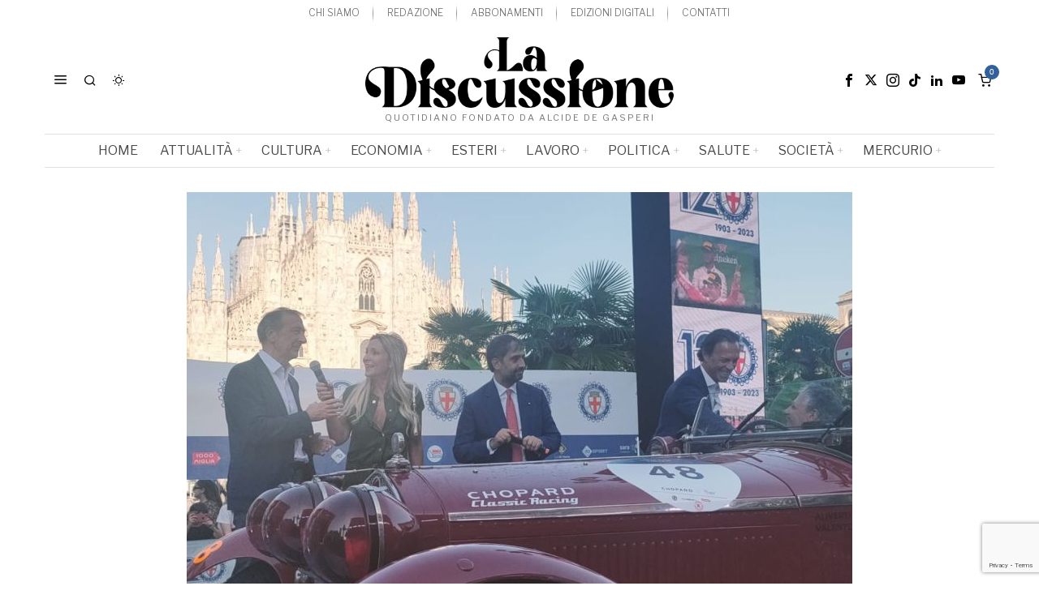

--- FILE ---
content_type: text/html; charset=UTF-8
request_url: https://ladiscussione.com/251013/societa/regioni/geronimo-la-russa-arrivo-1000miglia-a-milano-evento-suggestivo/
body_size: 39549
content:
<!DOCTYPE html>
<html lang="it-IT" class="no-js">
<head>
	<meta charset="UTF-8">
	<meta name="viewport" content="width=device-width, initial-scale=1.0">
	<link rel="profile" href="http://gmpg.org/xfn/11">
    
	<!--[if lt IE 9]>
	<script src="https://ladiscussione.com/wp-content/themes/fox/js/html5.js"></script>
	<![endif]-->
    
    <script>
    document.addEventListener('DOMContentLoaded',function(){
        var fox56_async_css = document.querySelectorAll('link[media="fox56_async"],style[media="fox56_async"]')
        if ( ! fox56_async_css ) {
            return;
        }
        for( var link of fox56_async_css ) {
            link.setAttribute('media','all')
        }
    });
</script>
<meta name='robots' content='index, follow, max-image-preview:large, max-snippet:-1, max-video-preview:-1' />
<script>window._wca = window._wca || [];</script>
<!-- Google tag (gtag.js) consent mode dataLayer added by Site Kit -->
<script id="google_gtagjs-js-consent-mode-data-layer">
window.dataLayer = window.dataLayer || [];function gtag(){dataLayer.push(arguments);}
gtag('consent', 'default', {"ad_personalization":"denied","ad_storage":"denied","ad_user_data":"denied","analytics_storage":"denied","functionality_storage":"denied","security_storage":"denied","personalization_storage":"denied","region":["AT","BE","BG","CH","CY","CZ","DE","DK","EE","ES","FI","FR","GB","GR","HR","HU","IE","IS","IT","LI","LT","LU","LV","MT","NL","NO","PL","PT","RO","SE","SI","SK"],"wait_for_update":500});
window._googlesitekitConsentCategoryMap = {"statistics":["analytics_storage"],"marketing":["ad_storage","ad_user_data","ad_personalization"],"functional":["functionality_storage","security_storage"],"preferences":["personalization_storage"]};
window._googlesitekitConsents = {"ad_personalization":"denied","ad_storage":"denied","ad_user_data":"denied","analytics_storage":"denied","functionality_storage":"denied","security_storage":"denied","personalization_storage":"denied","region":["AT","BE","BG","CH","CY","CZ","DE","DK","EE","ES","FI","FR","GB","GR","HR","HU","IE","IS","IT","LI","LT","LU","LV","MT","NL","NO","PL","PT","RO","SE","SI","SK"],"wait_for_update":500};
</script>
<!-- End Google tag (gtag.js) consent mode dataLayer added by Site Kit -->
<meta property="og:title" content="Geronimo La Russa “Arrivo 1000Miglia a Milano evento suggestivo”"/>
<meta property="og:description" content="MILANO (ITALPRESS) - Una grande festa nel cuore della città con le auto della 1000Miglia per celebrare i 120 anni di Automobile Club Milano. Le vetture hanno t"/>
<meta property="og:image" content="https://ladiscussione.com/wp-content/uploads/2023/06/geronimo-la-russa-arrivo-1000miglia-a-milano-evento-suggestivo.jpg"/>
<meta property="og:image:width" content="820" />
<meta property="og:image:height" content="543" />
<meta property="og:type" content="article"/>
<meta property="og:article:published_time" content="2023-06-16 20:54:53"/>
<meta property="og:article:modified_time" content="2023-06-16 20:54:53"/>
<meta property="og:article:tag" content="notizie regionali"/>
<meta property="og:article:tag" content="Regioni"/>
<meta name="twitter:card" content="summary_large_image">
<meta name="twitter:title" content="Geronimo La Russa “Arrivo 1000Miglia a Milano evento suggestivo”"/>
<meta name="twitter:description" content="MILANO (ITALPRESS) - Una grande festa nel cuore della città con le auto della 1000Miglia per celebrare i 120 anni di Automobile Club Milano. Le vetture hanno t"/>
<meta name="twitter:image" content="https://ladiscussione.com/wp-content/uploads/2023/06/geronimo-la-russa-arrivo-1000miglia-a-milano-evento-suggestivo.jpg"/>
<meta name="author" content="Redazione"/>

	<!-- This site is optimized with the Yoast SEO plugin v26.8 - https://yoast.com/product/yoast-seo-wordpress/ -->
	<title>Geronimo La Russa &quot;Arrivo 1000Miglia a Milano evento suggestivo&quot; &#8211; La Discussione</title>
	<link rel="canonical" href="https://ladiscussione.com/251013/societa/regioni/geronimo-la-russa-arrivo-1000miglia-a-milano-evento-suggestivo/" />
	<meta property="og:url" content="https://ladiscussione.com/251013/societa/regioni/geronimo-la-russa-arrivo-1000miglia-a-milano-evento-suggestivo/" />
	<meta property="og:site_name" content="La Discussione" />
	<meta property="article:publisher" content="https://it-it.facebook.com/ladiscussione-quotidiano" />
	<meta property="article:author" content="https://it-it.facebook.com/ladiscussione.quotidiano/" />
	<meta property="article:published_time" content="2023-06-16T18:54:53+00:00" />
	<meta name="author" content="Redazione" />
	<meta name="twitter:creator" content="@laDiscussioneQ" />
	<meta name="twitter:site" content="@laDiscussioneQ" />
	<meta name="twitter:label1" content="Scritto da" />
	<meta name="twitter:data1" content="Redazione" />
	<meta name="twitter:label2" content="Tempo di lettura stimato" />
	<meta name="twitter:data2" content="2 minuti" />
	<script type="application/ld+json" class="yoast-schema-graph">{"@context":"https://schema.org","@graph":[{"@type":"Article","@id":"https://ladiscussione.com/251013/societa/regioni/geronimo-la-russa-arrivo-1000miglia-a-milano-evento-suggestivo/#article","isPartOf":{"@id":"https://ladiscussione.com/251013/societa/regioni/geronimo-la-russa-arrivo-1000miglia-a-milano-evento-suggestivo/"},"author":{"name":"Redazione","@id":"https://ladiscussione.com/#/schema/person/3784f45b7b511d001c215b9285128935"},"headline":"Geronimo La Russa &#8220;Arrivo 1000Miglia a Milano evento suggestivo&#8221;","datePublished":"2023-06-16T18:54:53+00:00","mainEntityOfPage":{"@id":"https://ladiscussione.com/251013/societa/regioni/geronimo-la-russa-arrivo-1000miglia-a-milano-evento-suggestivo/"},"wordCount":398,"commentCount":0,"publisher":{"@id":"https://ladiscussione.com/#organization"},"image":{"@id":"https://ladiscussione.com/251013/societa/regioni/geronimo-la-russa-arrivo-1000miglia-a-milano-evento-suggestivo/#primaryimage"},"thumbnailUrl":"https://ladiscussione.com/wp-content/uploads/2023/06/geronimo-la-russa-arrivo-1000miglia-a-milano-evento-suggestivo.jpg","keywords":["notizie regionali","Regioni"],"articleSection":["Regioni"],"inLanguage":"it-IT","potentialAction":[{"@type":"CommentAction","name":"Comment","target":["https://ladiscussione.com/251013/societa/regioni/geronimo-la-russa-arrivo-1000miglia-a-milano-evento-suggestivo/#respond"]}]},{"@type":"WebPage","@id":"https://ladiscussione.com/251013/societa/regioni/geronimo-la-russa-arrivo-1000miglia-a-milano-evento-suggestivo/","url":"https://ladiscussione.com/251013/societa/regioni/geronimo-la-russa-arrivo-1000miglia-a-milano-evento-suggestivo/","name":"Geronimo La Russa \"Arrivo 1000Miglia a Milano evento suggestivo\" &#8211; La Discussione","isPartOf":{"@id":"https://ladiscussione.com/#website"},"primaryImageOfPage":{"@id":"https://ladiscussione.com/251013/societa/regioni/geronimo-la-russa-arrivo-1000miglia-a-milano-evento-suggestivo/#primaryimage"},"image":{"@id":"https://ladiscussione.com/251013/societa/regioni/geronimo-la-russa-arrivo-1000miglia-a-milano-evento-suggestivo/#primaryimage"},"thumbnailUrl":"https://ladiscussione.com/wp-content/uploads/2023/06/geronimo-la-russa-arrivo-1000miglia-a-milano-evento-suggestivo.jpg","datePublished":"2023-06-16T18:54:53+00:00","breadcrumb":{"@id":"https://ladiscussione.com/251013/societa/regioni/geronimo-la-russa-arrivo-1000miglia-a-milano-evento-suggestivo/#breadcrumb"},"inLanguage":"it-IT","potentialAction":[{"@type":"ReadAction","target":["https://ladiscussione.com/251013/societa/regioni/geronimo-la-russa-arrivo-1000miglia-a-milano-evento-suggestivo/"]}]},{"@type":"ImageObject","inLanguage":"it-IT","@id":"https://ladiscussione.com/251013/societa/regioni/geronimo-la-russa-arrivo-1000miglia-a-milano-evento-suggestivo/#primaryimage","url":"https://ladiscussione.com/wp-content/uploads/2023/06/geronimo-la-russa-arrivo-1000miglia-a-milano-evento-suggestivo.jpg","contentUrl":"https://ladiscussione.com/wp-content/uploads/2023/06/geronimo-la-russa-arrivo-1000miglia-a-milano-evento-suggestivo.jpg","width":820,"height":543},{"@type":"BreadcrumbList","@id":"https://ladiscussione.com/251013/societa/regioni/geronimo-la-russa-arrivo-1000miglia-a-milano-evento-suggestivo/#breadcrumb","itemListElement":[{"@type":"ListItem","position":1,"name":"Home","item":"https://ladiscussione.com/"},{"@type":"ListItem","position":2,"name":"Geronimo La Russa &#8220;Arrivo 1000Miglia a Milano evento suggestivo&#8221;"}]},{"@type":"WebSite","@id":"https://ladiscussione.com/#website","url":"https://ladiscussione.com/","name":"La Discussione","description":"Quotidiano fondato da Alcide De Gasperi","publisher":{"@id":"https://ladiscussione.com/#organization"},"potentialAction":[{"@type":"SearchAction","target":{"@type":"EntryPoint","urlTemplate":"https://ladiscussione.com/?s={search_term_string}"},"query-input":{"@type":"PropertyValueSpecification","valueRequired":true,"valueName":"search_term_string"}}],"inLanguage":"it-IT"},{"@type":"Organization","@id":"https://ladiscussione.com/#organization","name":"La Discussione","url":"https://ladiscussione.com/","logo":{"@type":"ImageObject","inLanguage":"it-IT","@id":"https://ladiscussione.com/#/schema/logo/image/","url":"https://ladiscussione.com/wp-content/uploads/2023/12/LOGO-LaDiscussine-Q-rgb.png","contentUrl":"https://ladiscussione.com/wp-content/uploads/2023/12/LOGO-LaDiscussine-Q-rgb.png","width":517,"height":452,"caption":"La Discussione"},"image":{"@id":"https://ladiscussione.com/#/schema/logo/image/"},"sameAs":["https://it-it.facebook.com/ladiscussione-quotidiano","https://x.com/laDiscussioneQ","https://www.instagram.com/ladiscussione","https://www.linkedin.com/in/la-discussione-quotidiano-1048984b","https://www.youtube.com/c/laDiscussioneQ"]},{"@type":"Person","@id":"https://ladiscussione.com/#/schema/person/3784f45b7b511d001c215b9285128935","name":"Redazione","image":{"@type":"ImageObject","inLanguage":"it-IT","@id":"https://ladiscussione.com/#/schema/person/image/","url":"https://ladiscussione.com/wp-content/uploads/2024/01/LD-Q.jpg","contentUrl":"https://ladiscussione.com/wp-content/uploads/2024/01/LD-Q.jpg","caption":"Redazione"},"description":"“La Discussione” è una testata giornalistica italiana fondata nel 1953 da Alcide De Gasperi, uno dei padri fondatori dell’Italia moderna e leader di spicco nella storia politica del nostro paese.","sameAs":["https://ladiscussione.com","https://it-it.facebook.com/ladiscussione.quotidiano/","https://www.instagram.com/ladiscussione/","https://www.linkedin.com/in/la-discussione-quotidiano-1048984b","https://www.youtube.com/c/laDiscussioneQ","https://it.wikipedia.org/wiki/La_Discussione"],"url":"https://ladiscussione.com/author/redazione/"}]}</script>
	<!-- / Yoast SEO plugin. -->


<link rel='dns-prefetch' href='//stats.wp.com' />
<link rel='dns-prefetch' href='//www.googletagmanager.com' />
<link rel='dns-prefetch' href='//fonts.googleapis.com' />
<link rel="alternate" type="application/rss+xml" title="La Discussione &raquo; Feed" href="https://ladiscussione.com/feed/" />
<link rel="alternate" type="application/rss+xml" title="La Discussione &raquo; Feed dei commenti" href="https://ladiscussione.com/comments/feed/" />
<link rel="alternate" type="application/rss+xml" title="La Discussione &raquo; Geronimo La Russa &#8220;Arrivo 1000Miglia a Milano evento suggestivo&#8221; Feed dei commenti" href="https://ladiscussione.com/251013/societa/regioni/geronimo-la-russa-arrivo-1000miglia-a-milano-evento-suggestivo/feed/" />
<link rel="alternate" title="oEmbed (JSON)" type="application/json+oembed" href="https://ladiscussione.com/wp-json/oembed/1.0/embed?url=https%3A%2F%2Fladiscussione.com%2F251013%2Fsocieta%2Fregioni%2Fgeronimo-la-russa-arrivo-1000miglia-a-milano-evento-suggestivo%2F" />
<link rel="alternate" title="oEmbed (XML)" type="text/xml+oembed" href="https://ladiscussione.com/wp-json/oembed/1.0/embed?url=https%3A%2F%2Fladiscussione.com%2F251013%2Fsocieta%2Fregioni%2Fgeronimo-la-russa-arrivo-1000miglia-a-milano-evento-suggestivo%2F&#038;format=xml" />
<style id='wp-img-auto-sizes-contain-inline-css'>
img:is([sizes=auto i],[sizes^="auto," i]){contain-intrinsic-size:3000px 1500px}
/*# sourceURL=wp-img-auto-sizes-contain-inline-css */
</style>
<link rel='stylesheet' id='dashicons-css' href='https://ladiscussione.com/wp-includes/css/dashicons.min.css?ver=6.9' media='all' />
<link rel='stylesheet' id='sbi_styles-css' href='https://ladiscussione.com/wp-content/plugins/instagram-feed/css/sbi-styles.min.css?ver=6.10.0' media='all' />
<link rel='stylesheet' id='elementor-frontend-css' href='https://ladiscussione.com/wp-content/plugins/elementor/assets/css/frontend.min.css?ver=3.34.4' media='all' />
<link rel='stylesheet' id='swiper-css' href='https://ladiscussione.com/wp-content/plugins/elementor/assets/lib/swiper/v8/css/swiper.min.css?ver=8.4.5' media='all' />
<link rel='stylesheet' id='fox-elementor-css' href='https://ladiscussione.com/wp-content/plugins/fox-framework/css/framework.css?ver=3.0' media='all' />
<link rel='stylesheet' id='fox-v55-css' href='https://ladiscussione.com/wp-content/plugins/fox-framework/css/v55.css?ver=3.0' media='all' />
<style id='wp-emoji-styles-inline-css'>

	img.wp-smiley, img.emoji {
		display: inline !important;
		border: none !important;
		box-shadow: none !important;
		height: 1em !important;
		width: 1em !important;
		margin: 0 0.07em !important;
		vertical-align: -0.1em !important;
		background: none !important;
		padding: 0 !important;
	}
/*# sourceURL=wp-emoji-styles-inline-css */
</style>
<link rel='stylesheet' id='wp-block-library-css' href='https://ladiscussione.com/wp-includes/css/dist/block-library/style.min.css?ver=6.9' media='all' />
<style id='classic-theme-styles-inline-css'>
/*! This file is auto-generated */
.wp-block-button__link{color:#fff;background-color:#32373c;border-radius:9999px;box-shadow:none;text-decoration:none;padding:calc(.667em + 2px) calc(1.333em + 2px);font-size:1.125em}.wp-block-file__button{background:#32373c;color:#fff;text-decoration:none}
/*# sourceURL=/wp-includes/css/classic-themes.min.css */
</style>
<style id='boldblocks-youtube-block-style-inline-css'>
.wp-block-boldblocks-youtube-block .visually-hidden{height:1px;overflow:hidden;position:absolute;white-space:nowrap;width:1px;clip:rect(0 0 0 0);clip-path:inset(50%)}.wp-block-boldblocks-youtube-block .yb-player{background-color:#000;background-position:50%;background-size:cover;contain:content;cursor:pointer;display:block;position:relative}.wp-block-boldblocks-youtube-block .yb-player:after{content:"";display:block;padding-bottom:var(--byeb--aspect-ratio,56.25%)}.wp-block-boldblocks-youtube-block .yb-player>iframe{border:0;height:100%;left:0;position:absolute;top:0;width:100%;z-index:1}.wp-block-boldblocks-youtube-block .yb-player.is-activated{cursor:unset}.wp-block-boldblocks-youtube-block .yb-player.is-activated>.yb-btn-play{display:none;opacity:0;pointer-events:none}.wp-block-boldblocks-youtube-block .yb-btn-play{all:unset;background-color:transparent;background-image:url("data:image/svg+xml;utf8,<svg xmlns=\"http://www.w3.org/2000/svg\" viewBox=\"0 0 68 48\"><path d=\"M66.52 7.74c-.78-2.93-2.49-5.41-5.42-6.19C55.79.13 34 0 34 0S12.21.13 6.9 1.55c-2.93.78-4.63 3.26-5.42 6.19C.06 13.05 0 24 0 24s.06 10.95 1.48 16.26c.78 2.93 2.49 5.41 5.42 6.19C12.21 47.87 34 48 34 48s21.79-.13 27.1-1.55c2.93-.78 4.64-3.26 5.42-6.19C67.94 34.95 68 24 68 24s-.06-10.95-1.48-16.26z\" fill=\"red\"/><path d=\"M45 24 27 14v20\" fill=\"white\"/></svg>");border:none;cursor:pointer;display:block;filter:grayscale(100%);height:48px;left:50%;margin:0;position:absolute;top:50%;transform:translate3d(-50%,-50%,0);transition:filter .1s cubic-bezier(0,0,.2,1);width:68px;z-index:1}.wp-block-boldblocks-youtube-block .yb-btn-play:focus,.wp-block-boldblocks-youtube-block .yb-player:hover>.yb-btn-play{filter:none}.wp-block-boldblocks-youtube-block figcaption{margin-bottom:1em;margin-top:.5em}

/*# sourceURL=https://ladiscussione.com/wp-content/plugins/better-youtube-embed-block/build/style-index.css */
</style>
<style id='pdfp-pdfposter-style-inline-css'>
.wp-block-pdfp-pdf-poster{overflow:hidden}.pdfp_wrapper .pdf{position:relative}.pdfp_wrapper.pdfp_popup_enabled .iframe_wrapper{display:none}.pdfp_wrapper.pdfp_popup_enabled .iframe_wrapper:fullscreen{display:block}.pdfp_wrapper .iframe_wrapper{height:100%;width:100%}.pdfp_wrapper .iframe_wrapper:fullscreen iframe{height:100vh!important}.pdfp_wrapper .iframe_wrapper iframe{width:100%}.pdfp_wrapper .iframe_wrapper .close{background:#fff;border:1px solid #ddd;border-radius:3px;color:#222;cursor:pointer;display:none;font-family:sans-serif;font-size:36px;line-height:100%;padding:0 7px;position:absolute;right:12px;top:35px;z-index:9999}.pdfp_wrapper .iframe_wrapper:fullscreen .close{display:block}.pdfp_wrapper .pdfp_fullscreen_close{display:none}.pdfp_wrapper.pdfp_fullscreen_opened .pdfp_fullscreen_close{align-items:center;background:#fff;border-radius:3px;color:#222;cursor:pointer;display:flex;font-size:35px;height:30px;justify-content:center;overflow:hidden;padding-bottom:4px;position:fixed;right:20px;top:20px;width:32px}.pdfp_wrapper.pdfp_fullscreen_opened .pdfp_fullscreen_overlay{background:#2229;height:100%;left:0;position:fixed;top:0;width:100%}.pdfp_wrapper.pdfp_fullscreen_opened .iframe_wrapper{display:block;height:90vh;left:50%;max-width:95%;position:fixed;top:50%;transform:translate(-50%,-50%);width:900px;z-index:99999999999}.pdfp_wrapper iframe{border:none;outline:none}.pdfp-adobe-viewer{border:1px solid #ddd;border-radius:3px;cursor:pointer;outline:none;text-decoration:none}.pdfp_download{margin-right:15px}.cta_wrapper{display:flex;gap:10px;margin-bottom:10px;text-align:left}.cta_wrapper a{text-decoration:none!important}.cta_wrapper button{cursor:pointer}.pdfp_wrapper p{margin:10px 0;text-align:center}.popout-disabled{height:50px;position:absolute;right:12px;top:12px;width:50px}.pdfp_wrapper iframe{border-bottom:10px solid #2a2a2a;box-sizing:border-box;max-width:100%}.ViewSDK_hideOverflow[data-align=center]{margin-left:auto;margin-right:auto}.ViewSDK_hideOverflow[data-align=left]{margin-right:auto}.ViewSDK_hideOverflow[data-align=right]{margin-left:auto}@media screen and (max-width:768px){.pdfp_wrapper iframe{height:calc(100vw + 120px)}}@media screen and (max-width:576px){.cta_wrapper .pdfp_download{margin-bottom:10px;margin-right:0}.cta_wrapper .pdfp_download button{margin-right:0!important}.cta_wrapper{align-items:center;display:flex;flex-direction:column}}.pdfp_social_share{z-index:9999}.pdfp_social_icon_top{margin-bottom:10px}.pdfp_social_icon_bottom,.pdfp_social_icon_top{align-items:center;display:flex;gap:10px;justify-content:center}.pdfp_social_icon_bottom{margin-top:10px}.pdfp_social_icon_left{left:0;top:-40px}.pdfp_social_icon_right{right:0;top:-40px}
.pdfp_wrapper .pdf{position:relative}.pdfp_wrapper .iframe_wrapper{height:100%;width:100%}.pdfp_wrapper .iframe_wrapper:fullscreen iframe{height:100vh!important}.pdfp_wrapper .iframe_wrapper iframe{max-width:100%;width:100%}.pdfp_wrapper .iframe_wrapper .close{background:#fff;border:1px solid #ddd;border-radius:3px;color:#222;cursor:pointer;display:none;font-family:sans-serif;font-size:36px;line-height:100%;padding:0 7px;position:absolute;right:12px;top:35px;z-index:9999}.pdfp_wrapper .iframe_wrapper:fullscreen .close{display:block}.pdfp-adobe-viewer{border:1px solid #ddd;border-radius:3px;cursor:pointer;outline:none;text-decoration:none}.pdfp_download{margin-right:15px}.cta_wrapper{margin-bottom:10px}.pdfp_wrapper p{margin:10px 0;text-align:center}.popout-disabled{height:50px;position:absolute;right:12px;top:12px;width:50px}@media screen and (max-width:768px){.pdfp_wrapper iframe{height:calc(100vw + 120px)}}.ViewSDK_hideOverflow[data-align=center]{margin-left:auto;margin-right:auto}.ViewSDK_hideOverflow[data-align=left]{margin-right:auto}.ViewSDK_hideOverflow[data-align=right]{margin-left:auto}@media screen and (max-width:768px){.pdfp_wrapper iframe{height:calc(100vw + 120px)!important;max-height:100%}}@media screen and (max-width:576px){.cta_wrapper .pdfp_download{margin-bottom:10px;margin-right:0}.cta_wrapper .pdfp_download button{margin-right:0!important}.cta_wrapper{align-items:center;display:flex;flex-direction:column}}.ViewSDK_fullScreenPDFViewer{background-color:#474747}.ViewSDK_fullScreenPDFViewer iframe{background:green;border:none;display:block;height:90%!important;margin:auto;max-width:1320px;position:relative;top:5%;width:90%!important}

/*# sourceURL=https://ladiscussione.com/wp-content/plugins/pdf-poster/build/blocks/pdf-poster/view.css */
</style>
<link rel='stylesheet' id='wp-components-css' href='https://ladiscussione.com/wp-includes/css/dist/components/style.min.css?ver=6.9' media='all' />
<link rel='stylesheet' id='wp-preferences-css' href='https://ladiscussione.com/wp-includes/css/dist/preferences/style.min.css?ver=6.9' media='all' />
<link rel='stylesheet' id='wp-block-editor-css' href='https://ladiscussione.com/wp-includes/css/dist/block-editor/style.min.css?ver=6.9' media='all' />
<link rel='stylesheet' id='popup-maker-block-library-style-css' href='https://ladiscussione.com/wp-content/plugins/popup-maker/dist/packages/block-library-style.css?ver=dbea705cfafe089d65f1' media='all' />
<link rel='stylesheet' id='wc-memberships-blocks-css' href='https://ladiscussione.com/wp-content/plugins/woocommerce-memberships/assets/css/blocks/wc-memberships-blocks.min.css?ver=1.26.4' media='all' />
<link rel='stylesheet' id='mediaelement-css' href='https://ladiscussione.com/wp-includes/js/mediaelement/mediaelementplayer-legacy.min.css?ver=4.2.17' media='all' />
<link rel='stylesheet' id='wp-mediaelement-css' href='https://ladiscussione.com/wp-includes/js/mediaelement/wp-mediaelement.min.css?ver=6.9' media='all' />
<style id='jetpack-sharing-buttons-style-inline-css'>
.jetpack-sharing-buttons__services-list{display:flex;flex-direction:row;flex-wrap:wrap;gap:0;list-style-type:none;margin:5px;padding:0}.jetpack-sharing-buttons__services-list.has-small-icon-size{font-size:12px}.jetpack-sharing-buttons__services-list.has-normal-icon-size{font-size:16px}.jetpack-sharing-buttons__services-list.has-large-icon-size{font-size:24px}.jetpack-sharing-buttons__services-list.has-huge-icon-size{font-size:36px}@media print{.jetpack-sharing-buttons__services-list{display:none!important}}.editor-styles-wrapper .wp-block-jetpack-sharing-buttons{gap:0;padding-inline-start:0}ul.jetpack-sharing-buttons__services-list.has-background{padding:1.25em 2.375em}
/*# sourceURL=https://ladiscussione.com/wp-content/plugins/jetpack/_inc/blocks/sharing-buttons/view.css */
</style>
<style id='global-styles-inline-css'>
:root{--wp--preset--aspect-ratio--square: 1;--wp--preset--aspect-ratio--4-3: 4/3;--wp--preset--aspect-ratio--3-4: 3/4;--wp--preset--aspect-ratio--3-2: 3/2;--wp--preset--aspect-ratio--2-3: 2/3;--wp--preset--aspect-ratio--16-9: 16/9;--wp--preset--aspect-ratio--9-16: 9/16;--wp--preset--color--black: #000000;--wp--preset--color--cyan-bluish-gray: #abb8c3;--wp--preset--color--white: #ffffff;--wp--preset--color--pale-pink: #f78da7;--wp--preset--color--vivid-red: #cf2e2e;--wp--preset--color--luminous-vivid-orange: #ff6900;--wp--preset--color--luminous-vivid-amber: #fcb900;--wp--preset--color--light-green-cyan: #7bdcb5;--wp--preset--color--vivid-green-cyan: #00d084;--wp--preset--color--pale-cyan-blue: #8ed1fc;--wp--preset--color--vivid-cyan-blue: #0693e3;--wp--preset--color--vivid-purple: #9b51e0;--wp--preset--gradient--vivid-cyan-blue-to-vivid-purple: linear-gradient(135deg,rgb(6,147,227) 0%,rgb(155,81,224) 100%);--wp--preset--gradient--light-green-cyan-to-vivid-green-cyan: linear-gradient(135deg,rgb(122,220,180) 0%,rgb(0,208,130) 100%);--wp--preset--gradient--luminous-vivid-amber-to-luminous-vivid-orange: linear-gradient(135deg,rgb(252,185,0) 0%,rgb(255,105,0) 100%);--wp--preset--gradient--luminous-vivid-orange-to-vivid-red: linear-gradient(135deg,rgb(255,105,0) 0%,rgb(207,46,46) 100%);--wp--preset--gradient--very-light-gray-to-cyan-bluish-gray: linear-gradient(135deg,rgb(238,238,238) 0%,rgb(169,184,195) 100%);--wp--preset--gradient--cool-to-warm-spectrum: linear-gradient(135deg,rgb(74,234,220) 0%,rgb(151,120,209) 20%,rgb(207,42,186) 40%,rgb(238,44,130) 60%,rgb(251,105,98) 80%,rgb(254,248,76) 100%);--wp--preset--gradient--blush-light-purple: linear-gradient(135deg,rgb(255,206,236) 0%,rgb(152,150,240) 100%);--wp--preset--gradient--blush-bordeaux: linear-gradient(135deg,rgb(254,205,165) 0%,rgb(254,45,45) 50%,rgb(107,0,62) 100%);--wp--preset--gradient--luminous-dusk: linear-gradient(135deg,rgb(255,203,112) 0%,rgb(199,81,192) 50%,rgb(65,88,208) 100%);--wp--preset--gradient--pale-ocean: linear-gradient(135deg,rgb(255,245,203) 0%,rgb(182,227,212) 50%,rgb(51,167,181) 100%);--wp--preset--gradient--electric-grass: linear-gradient(135deg,rgb(202,248,128) 0%,rgb(113,206,126) 100%);--wp--preset--gradient--midnight: linear-gradient(135deg,rgb(2,3,129) 0%,rgb(40,116,252) 100%);--wp--preset--font-size--small: 13px;--wp--preset--font-size--medium: 20px;--wp--preset--font-size--large: 36px;--wp--preset--font-size--x-large: 42px;--wp--preset--spacing--20: 0.44rem;--wp--preset--spacing--30: 0.67rem;--wp--preset--spacing--40: 1rem;--wp--preset--spacing--50: 1.5rem;--wp--preset--spacing--60: 2.25rem;--wp--preset--spacing--70: 3.38rem;--wp--preset--spacing--80: 5.06rem;--wp--preset--shadow--natural: 6px 6px 9px rgba(0, 0, 0, 0.2);--wp--preset--shadow--deep: 12px 12px 50px rgba(0, 0, 0, 0.4);--wp--preset--shadow--sharp: 6px 6px 0px rgba(0, 0, 0, 0.2);--wp--preset--shadow--outlined: 6px 6px 0px -3px rgb(255, 255, 255), 6px 6px rgb(0, 0, 0);--wp--preset--shadow--crisp: 6px 6px 0px rgb(0, 0, 0);}:where(.is-layout-flex){gap: 0.5em;}:where(.is-layout-grid){gap: 0.5em;}body .is-layout-flex{display: flex;}.is-layout-flex{flex-wrap: wrap;align-items: center;}.is-layout-flex > :is(*, div){margin: 0;}body .is-layout-grid{display: grid;}.is-layout-grid > :is(*, div){margin: 0;}:where(.wp-block-columns.is-layout-flex){gap: 2em;}:where(.wp-block-columns.is-layout-grid){gap: 2em;}:where(.wp-block-post-template.is-layout-flex){gap: 1.25em;}:where(.wp-block-post-template.is-layout-grid){gap: 1.25em;}.has-black-color{color: var(--wp--preset--color--black) !important;}.has-cyan-bluish-gray-color{color: var(--wp--preset--color--cyan-bluish-gray) !important;}.has-white-color{color: var(--wp--preset--color--white) !important;}.has-pale-pink-color{color: var(--wp--preset--color--pale-pink) !important;}.has-vivid-red-color{color: var(--wp--preset--color--vivid-red) !important;}.has-luminous-vivid-orange-color{color: var(--wp--preset--color--luminous-vivid-orange) !important;}.has-luminous-vivid-amber-color{color: var(--wp--preset--color--luminous-vivid-amber) !important;}.has-light-green-cyan-color{color: var(--wp--preset--color--light-green-cyan) !important;}.has-vivid-green-cyan-color{color: var(--wp--preset--color--vivid-green-cyan) !important;}.has-pale-cyan-blue-color{color: var(--wp--preset--color--pale-cyan-blue) !important;}.has-vivid-cyan-blue-color{color: var(--wp--preset--color--vivid-cyan-blue) !important;}.has-vivid-purple-color{color: var(--wp--preset--color--vivid-purple) !important;}.has-black-background-color{background-color: var(--wp--preset--color--black) !important;}.has-cyan-bluish-gray-background-color{background-color: var(--wp--preset--color--cyan-bluish-gray) !important;}.has-white-background-color{background-color: var(--wp--preset--color--white) !important;}.has-pale-pink-background-color{background-color: var(--wp--preset--color--pale-pink) !important;}.has-vivid-red-background-color{background-color: var(--wp--preset--color--vivid-red) !important;}.has-luminous-vivid-orange-background-color{background-color: var(--wp--preset--color--luminous-vivid-orange) !important;}.has-luminous-vivid-amber-background-color{background-color: var(--wp--preset--color--luminous-vivid-amber) !important;}.has-light-green-cyan-background-color{background-color: var(--wp--preset--color--light-green-cyan) !important;}.has-vivid-green-cyan-background-color{background-color: var(--wp--preset--color--vivid-green-cyan) !important;}.has-pale-cyan-blue-background-color{background-color: var(--wp--preset--color--pale-cyan-blue) !important;}.has-vivid-cyan-blue-background-color{background-color: var(--wp--preset--color--vivid-cyan-blue) !important;}.has-vivid-purple-background-color{background-color: var(--wp--preset--color--vivid-purple) !important;}.has-black-border-color{border-color: var(--wp--preset--color--black) !important;}.has-cyan-bluish-gray-border-color{border-color: var(--wp--preset--color--cyan-bluish-gray) !important;}.has-white-border-color{border-color: var(--wp--preset--color--white) !important;}.has-pale-pink-border-color{border-color: var(--wp--preset--color--pale-pink) !important;}.has-vivid-red-border-color{border-color: var(--wp--preset--color--vivid-red) !important;}.has-luminous-vivid-orange-border-color{border-color: var(--wp--preset--color--luminous-vivid-orange) !important;}.has-luminous-vivid-amber-border-color{border-color: var(--wp--preset--color--luminous-vivid-amber) !important;}.has-light-green-cyan-border-color{border-color: var(--wp--preset--color--light-green-cyan) !important;}.has-vivid-green-cyan-border-color{border-color: var(--wp--preset--color--vivid-green-cyan) !important;}.has-pale-cyan-blue-border-color{border-color: var(--wp--preset--color--pale-cyan-blue) !important;}.has-vivid-cyan-blue-border-color{border-color: var(--wp--preset--color--vivid-cyan-blue) !important;}.has-vivid-purple-border-color{border-color: var(--wp--preset--color--vivid-purple) !important;}.has-vivid-cyan-blue-to-vivid-purple-gradient-background{background: var(--wp--preset--gradient--vivid-cyan-blue-to-vivid-purple) !important;}.has-light-green-cyan-to-vivid-green-cyan-gradient-background{background: var(--wp--preset--gradient--light-green-cyan-to-vivid-green-cyan) !important;}.has-luminous-vivid-amber-to-luminous-vivid-orange-gradient-background{background: var(--wp--preset--gradient--luminous-vivid-amber-to-luminous-vivid-orange) !important;}.has-luminous-vivid-orange-to-vivid-red-gradient-background{background: var(--wp--preset--gradient--luminous-vivid-orange-to-vivid-red) !important;}.has-very-light-gray-to-cyan-bluish-gray-gradient-background{background: var(--wp--preset--gradient--very-light-gray-to-cyan-bluish-gray) !important;}.has-cool-to-warm-spectrum-gradient-background{background: var(--wp--preset--gradient--cool-to-warm-spectrum) !important;}.has-blush-light-purple-gradient-background{background: var(--wp--preset--gradient--blush-light-purple) !important;}.has-blush-bordeaux-gradient-background{background: var(--wp--preset--gradient--blush-bordeaux) !important;}.has-luminous-dusk-gradient-background{background: var(--wp--preset--gradient--luminous-dusk) !important;}.has-pale-ocean-gradient-background{background: var(--wp--preset--gradient--pale-ocean) !important;}.has-electric-grass-gradient-background{background: var(--wp--preset--gradient--electric-grass) !important;}.has-midnight-gradient-background{background: var(--wp--preset--gradient--midnight) !important;}.has-small-font-size{font-size: var(--wp--preset--font-size--small) !important;}.has-medium-font-size{font-size: var(--wp--preset--font-size--medium) !important;}.has-large-font-size{font-size: var(--wp--preset--font-size--large) !important;}.has-x-large-font-size{font-size: var(--wp--preset--font-size--x-large) !important;}
:where(.wp-block-post-template.is-layout-flex){gap: 1.25em;}:where(.wp-block-post-template.is-layout-grid){gap: 1.25em;}
:where(.wp-block-term-template.is-layout-flex){gap: 1.25em;}:where(.wp-block-term-template.is-layout-grid){gap: 1.25em;}
:where(.wp-block-columns.is-layout-flex){gap: 2em;}:where(.wp-block-columns.is-layout-grid){gap: 2em;}
:root :where(.wp-block-pullquote){font-size: 1.5em;line-height: 1.6;}
/*# sourceURL=global-styles-inline-css */
</style>
<link rel='stylesheet' id='bsk-pdf-manager-pro-css-css' href='https://ladiscussione.com/wp-content/plugins/bsk-pdf-manager-pro/css/bsk-pdf-manager-pro.css?ver=1764554840' media='all' />
<link rel='stylesheet' id='contact-form-7-css' href='https://ladiscussione.com/wp-content/plugins/contact-form-7/includes/css/styles.css?ver=6.1.4' media='all' />
<link rel='stylesheet' id='plyr-css-css' href='https://ladiscussione.com/wp-content/plugins/easy-video-player/lib/plyr.css?ver=6.9' media='all' />
<link rel='stylesheet' id='elementor-post-376978-css' href='https://ladiscussione.com/wp-content/uploads/elementor/css/post-376978.css?ver=1769741160' media='all' />
<link rel='stylesheet' id='sbistyles-css' href='https://ladiscussione.com/wp-content/plugins/instagram-feed/css/sbi-styles.min.css?ver=6.10.0' media='all' />
<link rel='stylesheet' id='pdfp-public-css' href='https://ladiscussione.com/wp-content/plugins/pdf-poster/build/public.css?ver=1769895353' media='all' />
<link rel='stylesheet' id='woocommerce-layout-css' href='https://ladiscussione.com/wp-content/plugins/woocommerce/assets/css/woocommerce-layout.css?ver=10.4.3' media='all' />
<style id='woocommerce-layout-inline-css'>

	.infinite-scroll .woocommerce-pagination {
		display: none;
	}
/*# sourceURL=woocommerce-layout-inline-css */
</style>
<link rel='stylesheet' id='woocommerce-smallscreen-css' href='https://ladiscussione.com/wp-content/plugins/woocommerce/assets/css/woocommerce-smallscreen.css?ver=10.4.3' media='only screen and (max-width: 768px)' />
<link rel='stylesheet' id='woocommerce-general-css' href='https://ladiscussione.com/wp-content/plugins/woocommerce/assets/css/woocommerce.css?ver=10.4.3' media='all' />
<style id='woocommerce-inline-inline-css'>
.woocommerce form .form-row .required { visibility: visible; }
/*# sourceURL=woocommerce-inline-inline-css */
</style>
<link rel='stylesheet' id='wc-memberships-frontend-css' href='https://ladiscussione.com/wp-content/plugins/woocommerce-memberships/assets/css/frontend/wc-memberships-frontend.min.css?ver=1.26.4' media='all' />
<link rel='stylesheet' id='fox-google-fonts-css' href='https://fonts.googleapis.com/css?family=Bodoni+Moda%3A700%7CLibre+Franklin%3A400%2C700%2C900%7CTinos%3A400%2C700%7CLora%3A400&#038;display=swap&#038;ver=7.0.0.3' media='all' />
<link rel='stylesheet' id='fox-icon56-v68-loading-css' href='https://ladiscussione.com/wp-content/themes/fox/css56/icon56-v68-loading.css?ver=7.0.0.3' media='all' />
<link rel='stylesheet' id='fox-common-css' href='https://ladiscussione.com/wp-content/themes/fox/css56/common.css?ver=7.0.0.3' media='all' />
<link rel='stylesheet' id='fox-common-below-css' href='https://ladiscussione.com/wp-content/themes/fox/css56/common-below.css?ver=7.0.0.3' media='all' />
<link rel='stylesheet' id='fox-header-above-css' href='https://ladiscussione.com/wp-content/themes/fox/css56/header-above.css?ver=7.0.0.3' media='all' />
<link rel='stylesheet' id='fox-header-below-css' href='https://ladiscussione.com/wp-content/themes/fox/css56/header-below.css?ver=7.0.0.3' media='all' />
<link rel='stylesheet' id='fox-footer-css' href='https://ladiscussione.com/wp-content/themes/fox/css56/footer.css?ver=7.0.0.3' media='all' />
<link rel='stylesheet' id='fox-widgets-css' href='https://ladiscussione.com/wp-content/themes/fox/css56/widgets.css?ver=7.0.0.3' media='all' />
<link rel='stylesheet' id='fox-builder-common-css' href='https://ladiscussione.com/wp-content/themes/fox/css56/builder/common.css?ver=7.0.0.3' media='all' />
<link rel='stylesheet' id='fox-builder-grid-css' href='https://ladiscussione.com/wp-content/themes/fox/css56/builder/grid.css?ver=7.0.0.3' media='all' />
<link rel='stylesheet' id='fox-builder-list-css' href='https://ladiscussione.com/wp-content/themes/fox/css56/builder/list.css?ver=7.0.0.3' media='all' />
<link rel='stylesheet' id='fox-builder-masonry-css' href='https://ladiscussione.com/wp-content/themes/fox/css56/builder/masonry.css?ver=7.0.0.3' media='all' />
<link rel='stylesheet' id='fox-builder-carousel-css' href='https://ladiscussione.com/wp-content/themes/fox/css56/builder/carousel.css?ver=7.0.0.3' media='all' />
<link rel='stylesheet' id='fox-builder-group-css' href='https://ladiscussione.com/wp-content/themes/fox/css56/builder/group.css?ver=7.0.0.3' media='all' />
<link rel='stylesheet' id='fox-builder-others-css' href='https://ladiscussione.com/wp-content/themes/fox/css56/builder/others.css?ver=7.0.0.3' media='all' />
<link rel='stylesheet' id='fox-misc-css' href='https://ladiscussione.com/wp-content/themes/fox/css56/misc.css?ver=7.0.0.3' media='all' />
<link rel='stylesheet' id='fox-single-above-css' href='https://ladiscussione.com/wp-content/themes/fox/css56/single-above.css?ver=7.0.0.3' media='all' />
<link rel='stylesheet' id='fox-tooltipster-css' href='https://ladiscussione.com/wp-content/themes/fox/css56/tooltipster.css?ver=7.0.0.3' media='all' />
<link rel='stylesheet' id='fox-single-below-css' href='https://ladiscussione.com/wp-content/themes/fox/css56/single-below.css?ver=7.0.0.3' media='all' />
<link rel='stylesheet' id='dflip-style-css' href='https://ladiscussione.com/wp-content/plugins/3d-flipbook-dflip-lite/assets/css/dflip.min.css?ver=2.4.20' media='all' />
<link rel='stylesheet' id='newsletter-css' href='https://ladiscussione.com/wp-content/plugins/newsletter/style.css?ver=9.1.2' media='all' />
<link rel='stylesheet' id='fancybox-css' href='https://ladiscussione.com/wp-content/plugins/easy-fancybox/fancybox/1.5.4/jquery.fancybox.min.css?ver=6.9' media='screen' />
<style id='fancybox-inline-css'>
#fancybox-content{border-color:#ffffff;}#fancybox-title,#fancybox-title-float-main{color:#fff}
/*# sourceURL=fancybox-inline-css */
</style>
<link rel='stylesheet' id='mm_icomoon-css' href='https://ladiscussione.com/wp-content/plugins/mega_main_menu/framework/src/css/icomoon.css?ver=2.2.2' media='all' />
<link rel='stylesheet' id='mmm_mega_main_menu-css' href='https://ladiscussione.com/wp-content/plugins/mega_main_menu/src/css/cache.skin.css?ver=1753937221' media='all' />
<link rel='stylesheet' id='__EPYT__style-css' href='https://ladiscussione.com/wp-content/plugins/youtube-embed-plus/styles/ytprefs.min.css?ver=14.2.4' media='all' />
<style id='__EPYT__style-inline-css'>

                .epyt-gallery-thumb {
                        width: 50%;
                }
                
/*# sourceURL=__EPYT__style-inline-css */
</style>
<link rel='stylesheet' id='eael-general-css' href='https://ladiscussione.com/wp-content/plugins/essential-addons-for-elementor-lite/assets/front-end/css/view/general.min.css?ver=6.5.9' media='all' />
<link rel='stylesheet' id='elementor-gf-local-roboto-css' href='https://ladiscussione.com/wp-content/uploads/elementor/google-fonts/css/roboto.css?ver=1753934433' media='all' />
<link rel='stylesheet' id='elementor-gf-local-robotoslab-css' href='https://ladiscussione.com/wp-content/uploads/elementor/google-fonts/css/robotoslab.css?ver=1753934448' media='all' />
<script id="post-views-counter-frontend-js-before">
var pvcArgsFrontend = {"mode":"js","postID":251013,"requestURL":"https:\/\/ladiscussione.com\/wp-admin\/admin-ajax.php","nonce":"16d9c29188","dataStorage":"cookies","multisite":false,"path":"\/","domain":""};

//# sourceURL=post-views-counter-frontend-js-before
</script>
<script src="https://ladiscussione.com/wp-content/plugins/post-views-counter/js/frontend.js?ver=1.7.3" id="post-views-counter-frontend-js"></script>
<script src="https://ladiscussione.com/wp-includes/js/jquery/jquery.min.js?ver=3.7.1" id="jquery-core-js"></script>
<script src="https://ladiscussione.com/wp-includes/js/jquery/jquery-migrate.min.js?ver=3.4.1" id="jquery-migrate-js"></script>
<script id="bsk-pdf-manager-pro-js-extra">
var bsk_pdf_pro = {"ajaxurl":"https://ladiscussione.com/wp-admin/admin-ajax.php"};
//# sourceURL=bsk-pdf-manager-pro-js-extra
</script>
<script src="https://ladiscussione.com/wp-content/plugins/bsk-pdf-manager-pro/js/bsk_pdf_manager_pro.js?ver=1764554840" id="bsk-pdf-manager-pro-js"></script>
<script id="plyr-js-js-extra">
var easy_video_player = {"plyr_iconUrl":"https://ladiscussione.com/wp-content/plugins/easy-video-player/lib/plyr.svg","plyr_blankVideo":"https://ladiscussione.com/wp-content/plugins/easy-video-player/lib/blank.mp4"};
//# sourceURL=plyr-js-js-extra
</script>
<script src="https://ladiscussione.com/wp-content/plugins/easy-video-player/lib/plyr.js?ver=6.9" id="plyr-js-js"></script>
<script src="https://ladiscussione.com/wp-content/plugins/woocommerce/assets/js/jquery-blockui/jquery.blockUI.min.js?ver=2.7.0-wc.10.4.3" id="wc-jquery-blockui-js" defer data-wp-strategy="defer"></script>
<script src="https://ladiscussione.com/wp-content/plugins/woocommerce/assets/js/js-cookie/js.cookie.min.js?ver=2.1.4-wc.10.4.3" id="wc-js-cookie-js" defer data-wp-strategy="defer"></script>
<script id="woocommerce-js-extra">
var woocommerce_params = {"ajax_url":"/wp-admin/admin-ajax.php","wc_ajax_url":"/?wc-ajax=%%endpoint%%","i18n_password_show":"Mostra password","i18n_password_hide":"Nascondi password"};
//# sourceURL=woocommerce-js-extra
</script>
<script src="https://ladiscussione.com/wp-content/plugins/woocommerce/assets/js/frontend/woocommerce.min.js?ver=10.4.3" id="woocommerce-js" defer data-wp-strategy="defer"></script>
<script src="https://stats.wp.com/s-202605.js" id="woocommerce-analytics-js" defer data-wp-strategy="defer"></script>

<!-- Snippet del tag Google (gtag.js) aggiunto da Site Kit -->
<!-- Snippet Google Analytics aggiunto da Site Kit -->
<script src="https://www.googletagmanager.com/gtag/js?id=GT-M3K8Z5S" id="google_gtagjs-js" async></script>
<script id="google_gtagjs-js-after">
window.dataLayer = window.dataLayer || [];function gtag(){dataLayer.push(arguments);}
gtag("set","linker",{"domains":["ladiscussione.com"]});
gtag("js", new Date());
gtag("set", "developer_id.dZTNiMT", true);
gtag("config", "GT-M3K8Z5S");
//# sourceURL=google_gtagjs-js-after
</script>
<script id="__ytprefs__-js-extra">
var _EPYT_ = {"ajaxurl":"https://ladiscussione.com/wp-admin/admin-ajax.php","security":"b4f37babb2","gallery_scrolloffset":"20","eppathtoscripts":"https://ladiscussione.com/wp-content/plugins/youtube-embed-plus/scripts/","eppath":"https://ladiscussione.com/wp-content/plugins/youtube-embed-plus/","epresponsiveselector":"[\"iframe.__youtube_prefs__\",\"iframe[src*='youtube.com']\",\"iframe[src*='youtube-nocookie.com']\",\"iframe[data-ep-src*='youtube.com']\",\"iframe[data-ep-src*='youtube-nocookie.com']\",\"iframe[data-ep-gallerysrc*='youtube.com']\"]","epdovol":"1","version":"14.2.4","evselector":"iframe.__youtube_prefs__[src], iframe[src*=\"youtube.com/embed/\"], iframe[src*=\"youtube-nocookie.com/embed/\"]","ajax_compat":"","maxres_facade":"eager","ytapi_load":"light","pause_others":"","stopMobileBuffer":"1","facade_mode":"","not_live_on_channel":""};
//# sourceURL=__ytprefs__-js-extra
</script>
<script src="https://ladiscussione.com/wp-content/plugins/youtube-embed-plus/scripts/ytprefs.min.js?ver=14.2.4" id="__ytprefs__-js"></script>
<link rel="https://api.w.org/" href="https://ladiscussione.com/wp-json/" /><link rel="alternate" title="JSON" type="application/json" href="https://ladiscussione.com/wp-json/wp/v2/posts/251013" /><link rel="EditURI" type="application/rsd+xml" title="RSD" href="https://ladiscussione.com/xmlrpc.php?rsd" />
<meta name="generator" content="WordPress 6.9" />
<meta name="generator" content="WooCommerce 10.4.3" />
<link rel='shortlink' href='https://ladiscussione.com/?p=251013' />
<meta name="generator" content="Site Kit by Google 1.171.0" />        <style>
                    </style>
	<style>img#wpstats{display:none}</style>
		            <style>
                .molongui-disabled-link
                {
                    border-bottom: none !important;
                    text-decoration: none !important;
                    color: inherit !important;
                    cursor: inherit !important;
                }
                .molongui-disabled-link:hover,
                .molongui-disabled-link:hover span
                {
                    border-bottom: none !important;
                    text-decoration: none !important;
                    color: inherit !important;
                    cursor: inherit !important;
                }
            </style>
            <style id="foxcss-customizer">.topbar56 .container .row { height : 32px ;} .topbar56 { border-bottom-width : 0px ;} .topbar56 { border-top-width : 0px ;} .topbar56__container { border-bottom-width : 0px ;} .topbar56__container { border-top-width : 0px ;} .main_header56 .container { padding-top : 14px ;} .main_header56 .container { padding-bottom : 14px ;} .main_header56 { border-bottom-width : 0px ;} .main_header56__container { border-bottom-width : 0px ;} .header_bottom56 .container .row { height : 40px ;} .header_bottom56 { border-bottom-width : 0px ;} .header_bottom56 { border-top-width : 0px ;} .header_bottom56__container { border-bottom-width : 1px ;} .header_bottom56__container { border-top-width : 1px ;} .header_bottom56, .header_bottom56__container { border-color : #e0e0e0 ;} .masthead--sticky .masthead__wrapper.before-sticky { border-bottom-width : 1px ;} .masthead--sticky .masthead__wrapper.before-sticky { border-color : #e0e0e1 ;} .masthead--sticky .masthead__wrapper.before-sticky { box-shadow : 0 3px 10px rgba(0,0,0,0.2) ;} .text-logo { font-family : "Bodoni Moda", serif ;} .text-logo { font-weight : 700 ;} .text-logo { font-style : normal ;} .text-logo { font-size : 50px ;} .text-logo { line-height : 1.1 ;} .text-logo { letter-spacing : 0px ;} .text-logo { text-transform : none ;} .header_desktop56 .logo56 img { width : 380px ;} .header_mobile56 .logo56 img { height : 24px ;} .site-description { margin-top : 6px ;} .site-description { color : #797979 ;} .slogan { font-family : var(--font-body) ;} .slogan { font-weight : 400 ;} .slogan { font-style : normal ;} .slogan { font-size : 11px ;} .slogan { line-height : 1.1 ;} .slogan { letter-spacing : 2px ;} .slogan { text-transform : uppercase ;} .mainnav ul.menu > li > a { padding-left : 12px ;} .mainnav ul.menu > li > a { padding-right : 12px ;} .mainnav ul.menu > li > a { font-weight : 400 ;} .mainnav ul.menu > li > a { font-size : 16px ;} .mainnav ul.menu > li > a { letter-spacing : 0px ;} .mainnav ul.menu > li > a { text-transform : uppercase ;} .mainnav ul.menu > li > a { line-height : 40px ;} .mainnav ul.menu > li > a { color : #494949 ;} .mainnav ul.menu > li > a:hover { color : #000000 ;} .mainnav ul.menu > li.current-menu-item > a, .mainnav ul.menu > li.current-menu-ancestor > a { color : #000000 ;} .mainnav ul.menu > li > a:after { width : 100% ;} .mainnav ul.menu > li > a:after { left : calc((100% - 100%)/2) ;} .mainnav ul.menu > li > a:after { height : 2px ;} .mainnav .mk { color : #cccccc ;} .mainnav .mk { font-size : 14px ;} .mainnav .mk { margin-left : 3px ;} .mainnav ul.sub-menu { width : 180px ;} .mega.column-2 > .sub-menu { width : calc(2*180px) ;} .mega.column-3 > .sub-menu { width : calc(3*180px) ;} .mainnav ul.sub-menu, .mainnav li.mega > .submenu-display-items .post-nav-item-title { font-style : normal ;} .mainnav ul.sub-menu, .mainnav li.mega > .submenu-display-items .post-nav-item-title { font-size : 12px ;} .mainnav ul.sub-menu { background : #fff ;} .mainnav ul.sub-menu { padding-top : 0px ;} .mainnav ul.sub-menu { padding-bottom : 0px ;} .mainnav ul.sub-menu { padding-left : 0px ;} .mainnav ul.sub-menu { padding-right : 0px ;} .mainnav ul.sub-menu { border-top-width : 1px ;} .mainnav ul.sub-menu { border-right-width : 1px ;} .mainnav ul.sub-menu { border-bottom-width : 1px ;} .mainnav ul.sub-menu { border-left-width : 1px ;} .mainnav ul.sub-menu { border-radius : 0px ;} .mainnav ul.sub-menu { box-shadow : 0 5px 20px rgba(0,0,0,0.0) ;} .mainnav ul.menu > li.menu-item-has-children:after,.mainnav ul.menu > li.mega:after { border-bottom-color : #fff ;} .mainnav ul.menu > li.menu-item-has-children:before,.mainnav ul.menu > li.mega:before { border-bottom-color : #ccc ;} .mainnav ul.sub-menu a { padding-left : 12px ;} .mainnav ul.sub-menu a { padding-right : 12px ;} .mainnav ul.sub-menu a { line-height : 28px ;} .mainnav ul.sub-menu a:hover { color : #111111 ;} .mainnav ul.sub-menu a:hover { background-color : #f0f0f0 ;} .mainnav ul.sub-menu li { border-top-color : #e0e0e0 ;} .mainnav li.mega .sub-menu > li:before { border-left-color : #e0e0e0 ;} .header56__social li + li { margin-left : 3px ;} .header56__social a { width : 24px ;} .header56__social a { height : 24px ;} .header56__social a { font-size : 16px ;} .header56__social a img { width : 16px ;} .header56__social a { border-radius : 0px ;} .header56__social a { border-width : 0px ;} .header56__search .search-btn { font-size : 16px ;} .search-btn img, .searchform button img { width : 32px ;} .header56__btn__1 { border-width : 1px ;} .header56__btn__1 { border-radius : 0px ;} .header56__btn__2 { border-width : 1px ;} .header56__btn__2 { border-radius : 0px ;} .hamburger--type-icon { font-size : 18px ;} .hamburger--type-icon { width : 40px ;} .hamburger--type-icon { height : 40px ;} .hamburger--type-icon { border-width : 0px ;} .hamburger--type-icon { border-radius : 0px ;} .hamburger--type-image { width : 40px ;} .header_cart56 { font-size : 16px ;} .header_cart56, .header_cart56 img { width : 24px ;} .header_mobile56 .container .row, .header_mobile56__height { height : 54px ;} .header_mobile56 { background-color : #fff ;} .header_mobile56 { border-bottom-width : 0px ;} .header_mobile56 { border-top-width : 0px ;} .header_mobile56 { box-shadow : 0 4px 10px rgba(0,0,0,0.0) ;} .offcanvas56 { width : 320px ;} .offcanvas56__overlay { background : rgba(0,0,0,0.5) ;} .offcanvas56 { padding-top : 16px ;} .offcanvas56 { padding-bottom : 16px ;} .offcanvas56 { padding-left : 16px ;} .offcanvas56 { padding-right : 16px ;} .offcanvas56__element + .offcanvas56__element { margin-top : 20px ;} .offcanvasnav56 ul.sub-menu, .offcanvasnav56 li + li { border-top-width : 1px ;} .offcanvasnav56 ul.sub-menu, .offcanvasnav56 li + li { border-top-color : #DDDDDD ;} .offcanvasnav56 { font-weight : 400 ;} .offcanvasnav56 { font-style : normal ;} .offcanvasnav56 { font-size : 15px ;} .offcanvasnav56 { text-transform : none ;} .offcanvasnav56 a, .offcanvasnav56 .mk { line-height : 42px ;} .offcanvasnav56 .mk { width : 42px ;} .offcanvasnav56 .mk { height : 42px ;} .offcanvasnav56 a { padding-left : 0px ;} .offcanvasnav56 ul ul { font-family : var(--font-nav) ;} .offcanvasnav56 ul ul a, .offcanvasnav56 ul ul .mk { line-height : 32px ;} .offcanvasnav56 ul ul .mk { width : 32px ;} .offcanvasnav56 ul ul .mk { height : 32px ;} :root { --font-body : "Libre Franklin", sans-serif ;} body { font-weight : 400 ;} body { font-size : 15px ;} body { line-height : 1.5 ;} body { letter-spacing : 0px ;} body { text-transform : none ;} :root { --font-heading : "Tinos", serif ;} h1, h2, h3, h4, h5, h6 { font-weight : 700 ;} h1, h2, h3, h4, h5, h6 { line-height : 1.1 ;} h1, h2, h3, h4, h5, h6 { text-transform : none ;} h2 { font-size : 39px ;} h3 { font-size : 32px ;} h4 { font-size : 26px ;} :root { --font-nav : "Libre Franklin", sans-serif ;} :root { --font-custom-1 : "Helvetica Neue", sans-serif ;} :root { --font-custom-2 : "Helvetica Neue", sans-serif ;} :root { --accent-color : #31609c ;} body { color : #000000 ;} a { color : #31609c ;} a:hover { color : #31609c ;} :root { --border-color : #e0e0e1 ;} :root { --content-width : 1170px ;} .secondary56 .secondary56__sep { border-left-width : 0px ;} :root { --sidebar-content-spacing : 32px ;} body { background-color : rgba(255,255,255,1) ;} body.layout-boxed #wi-all { background-size : cover ;} body.layout-boxed #wi-all { background-position : center center ;} body.layout-boxed #wi-all { background-attachment : scroll ;} body.layout-boxed #wi-all { background-repeat : no-repeat ;} body.layout-boxed #wi-all { border-top-width : 0px ;} body.layout-boxed #wi-all { border-right-width : 0px ;} body.layout-boxed #wi-all { border-bottom-width : 0px ;} body.layout-boxed #wi-all { border-left-width : 0px ;} :root { --button-height : 48px ;} button,input[type="submit"],.btn56 { font-family : var(--font-nav) ;} button,input[type="submit"],.btn56 { font-weight : 700 ;} button,input[type="submit"],.btn56 { font-style : normal ;} button,input[type="submit"],.btn56 { font-size : 10px ;} button,input[type="submit"],.btn56 { letter-spacing : 2px ;} button,input[type="submit"],.btn56 { text-transform : uppercase ;} :root { --button-padding : 28px ;} :root { --button-shadow : 2px 8px 20px rgba(0,0,0,0.0) ;} :root { --button-hover-shadow : 2px 8px 20px rgba(0,0,0,0.0) ;} :root { --button-border-radius : 0px ;} :root { --input-border-width : 1px ;} input[type="text"], input[type="number"], input[type="email"], input[type="url"], input[type="date"], input[type="password"], textarea, .fox-input { font-family : var(--font-nav) ;} input[type="text"], input[type="number"], input[type="email"], input[type="url"], input[type="date"], input[type="password"], textarea, .fox-input { font-style : normal ;} input[type="text"], input[type="number"], input[type="email"], input[type="url"], input[type="date"], input[type="password"], textarea, .fox-input { font-size : 12px ;} input[type="text"], input[type="number"], input[type="email"], input[type="url"], input[type="date"], input[type="password"], textarea, .fox-input { text-transform : none ;} :root { --input-border-radius : 1px ;} :root { --input-height : 46px ;} :root { --input-placeholder-opacity : 0.6 ;} :root { --input-background : #f0f0f0 ;} :root { --input-color : #777777 ;} :root { --input-border-color : #f0f0f0 ;} :root { --input-shadow : 2px 8px 20px rgba(0,0,0,0.0) ;} :root { --input-focus-background : #eaeaea ;} :root { --input-focus-border-color : #f0f0f0 ;} :root { --input-focus-shadow : 2px 8px 20px rgba(0,0,0,0.0) ;} .secondary56 .widget + .widget { margin-top : 20px ;} .secondary56 .widget + .widget { padding-top : 20px ;} .secondary56 .widget + .widget { border-top-width : 1px ;} .widget-title, .secondary56 .wp-block-heading { text-align : center ;} .widget-title, .secondary56 .wp-block-heading { font-family : var(--font-nav) ;} .widget-title, .secondary56 .wp-block-heading { font-weight : 900 ;} .widget-title, .secondary56 .wp-block-heading { font-style : normal ;} .widget-title, .secondary56 .wp-block-heading { font-size : 14px ;} .widget-title, .secondary56 .wp-block-heading { letter-spacing : 1px ;} .widget-title, .secondary56 .wp-block-heading { text-transform : uppercase ;} .widget-title, .secondary56 .wp-block-heading { border-top-width : 0px ;} .widget-title, .secondary56 .wp-block-heading { border-right-width : 0px ;} .widget-title, .secondary56 .wp-block-heading { border-bottom-width : 0px ;} .widget-title, .secondary56 .wp-block-heading { border-left-width : 0px ;} .widget-title, .secondary56 .wp-block-heading { border-color : #e0e0e0 ;} .widget-title, .secondary56 .wp-block-heading { padding-top : 0px ;} .widget-title, .secondary56 .wp-block-heading { padding-right : 0px ;} .widget-title, .secondary56 .wp-block-heading { padding-bottom : 0px ;} .widget-title, .secondary56 .wp-block-heading { padding-left : 0px ;} .widget-title, .secondary56 .wp-block-heading { margin-top : 0px ;} .widget-title, .secondary56 .wp-block-heading { margin-right : 0px ;} .widget-title, .secondary56 .wp-block-heading { margin-bottom : 8px ;} .widget-title, .secondary56 .wp-block-heading { margin-left : 0px ;} :root { --list-widget-border-style : none ;} .widget_archive ul, .widget_nav_menu ul, .widget_meta ul, .widget_recent_entries ul, .widget_pages ul, .widget_categories ul, .widget_product_categories ul, .widget_recent_comments ul, ul.wp-block-categories-list, ul.wp-block-archives-list { font-family : var(--font-heading) ;} .widget_archive ul, .widget_nav_menu ul, .widget_meta ul, .widget_recent_entries ul, .widget_pages ul, .widget_categories ul, .widget_product_categories ul, .widget_recent_comments ul, ul.wp-block-categories-list, ul.wp-block-archives-list { font-weight : 400 ;} .widget_archive ul, .widget_nav_menu ul, .widget_meta ul, .widget_recent_entries ul, .widget_pages ul, .widget_categories ul, .widget_product_categories ul, .widget_recent_comments ul, ul.wp-block-categories-list, ul.wp-block-archives-list { font-size : 16px ;} .widget_archive ul, .widget_nav_menu ul, .widget_meta ul, .widget_recent_entries ul, .widget_pages ul, .widget_categories ul, .widget_product_categories ul, .widget_recent_comments ul, ul.wp-block-categories-list, ul.wp-block-archives-list { text-transform : none ;} :root { --list-widget-border-color : #e0e0e1 ;} :root { --list-widget-spacing : 6px ;} .single56--link-4 .single56__content a { text-decoration : none ;} .single56--link-4 .single56__content a { text-decoration-thickness : 1px ;} .single56--link-4 .single56__content a:hover { text-decoration : none ;} .single56--link-4 .single56__content a:hover { text-decoration-thickness : 1px ;} blockquote { font-family : var(--font-body) ;} blockquote { font-weight : 400 ;} blockquote { font-style : normal ;} blockquote { letter-spacing : 0px ;} blockquote { text-transform : none ;} blockquote { background : #EEEEEE ;} blockquote { border-top-width : 0px ;} blockquote { border-right-width : 0px ;} blockquote { border-bottom-width : 0px ;} blockquote { border-left-width : 2px ;} blockquote { border-color : #31609C ;} .wp-caption-text, .wp-element-caption, .single_thumbnail56 figcaption, .thumbnail56 figcaption, .wp-block-image figcaption, .blocks-gallery-caption { color : #797979 ;} .wp-caption-text, .single_thumbnail56 figcaption, .thumbnail56 figcaption, .wp-block-image figcaption, .blocks-gallery-caption { font-family : var(--font-body) ;} .wp-caption-text, .single_thumbnail56 figcaption, .thumbnail56 figcaption, .wp-block-image figcaption, .blocks-gallery-caption { font-style : normal ;} .wp-caption-text, .single_thumbnail56 figcaption, .thumbnail56 figcaption, .wp-block-image figcaption, .blocks-gallery-caption { font-size : 14px ;} .wi-dropcap,.enable-dropcap .dropcap-content > p:first-of-type:first-letter, p.has-drop-cap:not(:focus):first-letter { font-family : var(--font-heading) ;} .wi-dropcap,.enable-dropcap .dropcap-content > p:first-of-type:first-letter, p.has-drop-cap:not(:focus):first-letter { font-weight : 400 ;} :root { --darkmode-bg : #000 ;} :root { --darkmode-border-color : rgba(255,255,255,0.12) ;} .lamp56--icon .lamp56__part, .lamp56--icon_text .lamp56__part { height : 24px ;} .lamp56--icon .lamp56__part { width : 24px ;} .lamp56__part i { font-size : 18px ;} .titlebar56__main { width : 600px ;} .titlebar56 .container { padding : 2em 0 ;} .titlebar56 { border-top-width : 0px ;} .titlebar56 { border-bottom-width : 0px ;} .titlebar56 .container { border-bottom-width : 1px ;} .titlebar56, .titlebar56 .container { border-color : #e0e0e0 ;} .titlebar56__title { font-family : var(--font-heading) ;} .titlebar56__title { font-size : 44px ;} .titlebar56__title { text-transform : none ;} .titlebar56__description { font-family : var(--font-body) ;} .toparea56 .blog56--grid { column-gap : 32px ;} .toparea56 .blog56--list { column-gap : 32px ;} .toparea56 .masonry-cell { padding-left : calc(32px/2) ;} .toparea56 .masonry-cell { padding-right : calc(32px/2) ;} .toparea56 .main-masonry { margin-left : calc(-32px/2) ;} .toparea56 .main-masonry { margin-right : calc(-32px/2) ;} .toparea56 .row56 { column-gap : 32px ;} .toparea56 .blog56__sep { column-gap : 32px ;} .toparea56 .blog56__sep__line { transform : translate( calc(32px/2), 0 ) ;} .toparea56 .carousel-cell { padding : 0 16px ;} .toparea56 .carousel56__container { margin : 0 -16px ;} .toparea56 .blog56--grid { row-gap : 32px ;} .toparea56 .blog56--list { row-gap : 32px ;} .toparea56 .masonry-cell { padding-top : 32px ;} .toparea56 .main-masonry { margin-top : -32px ;} .toparea56 .post56__sep__line { top : calc(-32px/2) ;} .toparea56 .blog56__sep__line { border-right-width : 1px ;} .toparea56 .post56__sep__line { border-top-width : 1px ;} .toparea56 .post56--list--thumb-percent .thumbnail56 { width : 54% ;} .toparea56 .post56--list--thumb-percent .thumbnail56 + .post56__text { width : calc(100% - 54%) ;} .toparea56 .post56--list--thumb-pixel .thumbnail56 { width : 400px ;} .toparea56 .post56--list--thumb-pixel .thumbnail56 + .post56__text { width : calc(100% - 400px) ;} .toparea56 .post56--list--thumb-left .thumbnail56 { padding-right : 45px ;} .toparea56 > .container > .blog56--list .post56--list--thumb-right .thumbnail56 { padding-left : 45px ;} .pagination56 .page-numbers { border-width : 0px ;} .pagination56 .page-numbers { border-radius : 0px ;} .pagination56 .page-numbers { font-family : var(--font-heading) ;} .pagination56 .page-numbers { background : rgba(0,0,0,.1) ;} .pagination56 .page-numbers:hover, .pagination56 .page-numbers.current { background : rgba(0,0,0,.2) ;} .post56__padding { padding-bottom : 80% ;} .post56__height { height : 320px ;} .post56__overlay { background : rgba(0,0,0,.3) ;} .blog56--grid { column-gap : 32px ;} .blog56--list { column-gap : 32px ;} .masonry-cell { padding-left : calc(32px/2) ;} .masonry-cell { padding-right : calc(32px/2) ;} .main-masonry { margin-left : calc(-32px/2) ;} .main-masonry { margin-right : calc(-32px/2) ;} .row56 { column-gap : 32px ;} .blog56__sep { column-gap : 32px ;} .blog56__sep__line { transform : translate( calc(32px/2), 0 ) ;} .blog56--grid { row-gap : 32px ;} .blog56--list { row-gap : 32px ;} .masonry-cell { padding-top : 32px ;} .main-masonry { margin-top : -32px ;} .post56__sep__line { top : calc(-32px/2) ;} .component56 + .component56 { margin-top : 8px ;} .thumbnail56 { margin-bottom : 10px ;} .title56 { margin-bottom : 10px ;} .excerpt56 { margin-bottom : 10px ;} .blog56__sep__line { border-right-width : 0px ;} .post56__sep__line { border-top-width : 1px ;} .post56__sep__line { border-color : #eaeaea ;} .post56 { border-radius : 0px ;} .post56 { box-shadow : 2px 8px 20px rgba(0,0,0,0.0) ;} .post56 .post56__text { padding : 0px ;} .post56--list--thumb-percent .thumbnail56 { width : 40% ;} .post56--list--thumb-percent .thumbnail56 + .post56__text { width : calc(100% - 40%) ;} .post56--list--thumb-pixel .thumbnail56 { width : 240px ;} .post56--list--thumb-pixel .thumbnail56 + .post56__text { width : calc(100% - 240px) ;} .post56--list--thumb-left .thumbnail56 { padding-right : 24px ;} .post56--list--thumb-right .thumbnail56 { padding-left : 24px ;} .thumbnail56 img, .thumbnail56__overlay { border-radius : 0px ;} .thumbnail56__overlay { background : #000 ;} .thumbnail56 .thumbnail56__hover-img { width : 40% ;} .title56 { font-family : var(--font-heading) ;} .title56 { font-style : normal ;} .title56 { font-size : 26px ;} .title56 a:hover { text-decoration : underline ;} .title56 a:hover { text-decoration-color : #cccccc ;} .excerpt56 { color : #555555 ;} .meta56__author a img { width : 32px ;} .meta56 { font-family : var(--font-nav) ;} .meta56 { font-weight : 400 ;} .meta56 { font-style : normal ;} .meta56 { font-size : 13px ;} .meta56 { text-transform : none ;} .meta56 { color : #999999 ;} .meta56 a { color : #999999 ;} .meta56 a:hover { color : #555555 ;} .meta56__category--fancy { font-family : var(--font-nav) ;} .meta56__category--fancy { font-weight : 700 ;} .meta56__category--fancy { font-style : normal ;} .meta56__category--fancy { font-size : 10px ;} .meta56__category--fancy { letter-spacing : 1px ;} .meta56__category--fancy { text-transform : uppercase ;} .single56__title { font-family : var(--font-heading) ;} .single56__title { font-weight : 400 ;} .single56__title { font-style : normal ;} .single56__title { font-size : 51px ;} .single56__subtitle { max-width : 600px ;} .single56__subtitle { color : #797979 ;} .single56__subtitle { font-family : var(--font-heading) ;} .single56__subtitle { font-weight : 400 ;} .single56__subtitle { font-style : normal ;} .single56__subtitle { font-size : 22px ;} .single56__subtitle { line-height : 1.4 ;} :root { --narrow-width : 720px ;} .single56__post_content { font-family : "Lora", serif ;} .single56__post_content { font-style : normal ;} .single56__post_content { font-size : 18px ;} .single56__post_content { line-height : 1.7 ;} .single56__heading { font-family : var(--font-nav) ;} .single56__heading { font-weight : 400 ;} .single56__heading { font-style : normal ;} .single56__heading { font-size : 20px ;} .single56__heading { letter-spacing : 0px ;} .single56__heading { text-transform : uppercase ;} .single56__heading { text-align : center ;} .single56--small-heading-normal .single56__heading { border-top-width : 1px ;} .authorbox56 { padding : 2em ;} .authorbox56 { border-top-width : 1px ;} .authorbox56 { border-right-width : 1px ;} .authorbox56 { border-bottom-width : 1px ;} .authorbox56 { border-left-width : 1px ;} .authorbox56 { border-color : #DDDDDD ;} .authorbox56__avatar { width : 90px ;} .authorbox56__text { width : calc(100% - 90px) ;} .authorbox56__name { margin-bottom : 10px ;} .authorbox56__name { font-weight : 700 ;} .authorbox56__name { font-size : 1.3em ;} .authorbox56__description { line-height : 1.4 ;} .terms56 a { font-weight : 700 ;} .terms56 a { font-size : 0,8em ;} .terms56 a { letter-spacing : 1px ;} .terms56 a { text-transform : uppercase ;} .terms56 a { line-height : 24px ;} .terms56 a { border-radius : 0px ;} .terms56 a { border-width : 0px ;} .terms56 a { color : #000 ;} .terms56 a { background : #fff ;} .singlenav56__post__bg { padding-bottom : 55% ;} .singlenav56--1cols .singlenav56__post__bg { padding-bottom : calc(55%/1.8) ;} .single56__related .title56 { font-size : 18px ;} .share56--inline a { width : 32px ;} .share56--inline a { height : 32px ;} .share56--full a { height : 32px ;} .share56 a { font-size : 18px ;} .share56--inline a { border-radius : 40px ;} .share56--full a { border-radius : 0px ;} .share56--inline li + li { margin-left : 8px ;} .share56--full ul { column-gap : 8px ;} .share56--custom a { color : #ffffff ;} .share56--custom a { background : #dddddd ;} .share56--custom a { border-width : 0px ;} .share56--custom a:hover { color : #000000 ;} .share56--custom a:hover { background : #eeeeee ;} .sidedock56__heading { background : #000 ;} .sidedock56__post .title56 { font-size : 18px ;} .progress56 { height : 3px ;} .minimal-logo img { height : 35px ;} .footer_sidebar56 .widget + .widget { margin-top : 12px ;} .footer_sidebar56  .widget + .widget { padding-top : 12px ;} .footer56__col__sep { border-color : #e0e0e0 ;} .footer_sidebar56 { background-color : #fafafa ;} .footer_sidebar56 { border-top-width : 1px ;} .footer_sidebar56 { border-color : #eaeaea ;} .footer_bottom56 { background-color : #ffffff ;} .footer_bottom56 .container { padding : 20px 0 ;} .footer_bottom56 { border-top-width : 1px ;} .footer_bottom56 { border-color : #eaeaea ;} .footer56__logo img { width : 260px ;} .footer56__social li + li { margin-left : 3px ;} .footer56__social a { width : 24px ;} .footer56__social a { height : 24px ;} .footer56__social a { font-size : 16px ;} .footer56__social a img { width : 16px ;} .footer56__social a { border-radius : 0px ;} .footer56__social a { border-width : 0px ;} .footer56__nav li + li { margin-left : 10px ;} .footer56__nav a { font-size : 11px ;} .footer56__nav a { letter-spacing : 1px ;} .footer56__nav a { text-transform : uppercase ;} .scrollup56--noimage { border-width : 0px ;} .woocommerce ul.products li.product h3,.woocommerce ul.products li.product .price, .product-thumbnail-inner { text-align : center ;} .builder56 { padding-top : 20px ;} .builder56 { padding-bottom : 0px ;} .builder56__section + .builder56__section { margin-top : 24px ;} .heading56, .section-heading h2, .fox-heading .heading-title-main { font-family : var(--font-nav) ;} .heading56, .section-heading h2, .fox-heading .heading-title-main { font-weight : 900 ;} .heading56, .section-heading h2, .fox-heading .heading-title-main { font-style : normal ;} .heading56, .section-heading h2, .fox-heading .heading-title-main { font-size : 14px ;} .heading56, .section-heading h2, .fox-heading .heading-title-main { line-height : 1.3 ;} .heading56, .section-heading h2, .fox-heading .heading-title-main { letter-spacing : 1px ;} .heading56, .section-heading h2, .fox-heading .heading-title-main { text-transform : uppercase ;}
@media(max-width:1024px) { .text-logo { font-size : 32px ;} .minimal-header { height : 54px ;} .titlebar56__title { font-size : 32px ;} .toparea56 .blog56--grid { column-gap : 20px ;} .toparea56 .blog56--list { column-gap : 20px ;} .toparea56 .masonry-cell { padding-left : calc(20px/2) ;} .toparea56 .masonry-cell { padding-right : calc(20px/2) ;} .toparea56 .main-masonry { margin-left : calc(-20px/2) ;} .toparea56 .main-masonry { margin-right : calc(-20px/2) ;} .toparea56 .row56 { column-gap : 20px ;} .toparea56 .blog56__sep { column-gap : 20px ;} .toparea56 .blog56__sep__line { transform : translate( calc(20px/2), 0 ) ;} .toparea56 .carousel-cell { padding : 0 8px ;} .toparea56 .carousel56__container { margin : 0 -8px ;} .toparea56 .blog56--grid { row-gap : 20px ;} .toparea56 .blog56--list { row-gap : 20px ;} .toparea56 .masonry-cell { padding-top : 20px ;} .toparea56 .main-masonry { margin-top : -20px ;} .toparea56 .post56__sep__line { top : calc(-20px/2) ;} .toparea56 .post56--list--thumb-percent .thumbnail56 { width : 54% ;} .toparea56 .post56--list--thumb-percent .thumbnail56 + .post56__text { width : calc(100% - 54%) ;} .toparea56 .post56--list--thumb-pixel .thumbnail56 { width : 300px ;} .toparea56 .post56--list--thumb-pixel .thumbnail56 + .post56__text { width : calc(100% - 300px) ;} .toparea56 .post56--list--thumb-left .thumbnail56 { padding-right : 20px ;} .toparea56 > .container > .blog56--list .post56--list--thumb-right .thumbnail56 { padding-left : 20px ;} .post56__padding { padding-bottom : 80% ;} .post56__height { height : 320px ;} .blog56--grid { column-gap : 24px ;} .blog56--list { column-gap : 24px ;} .masonry-cell { padding-left : calc(24px/2) ;} .masonry-cell { padding-right : calc(24px/2) ;} .main-masonry { margin-left : calc(-24px/2) ;} .main-masonry { margin-right : calc(-24px/2) ;} .row56 { column-gap : 24px ;} .blog56__sep { column-gap : 24px ;} .blog56__sep__line { transform : translate( calc(24px/2), 0 ) ;} .blog56--grid { row-gap : 30px ;} .blog56--list { row-gap : 30px ;} .masonry-cell { padding-top : 30px ;} .main-masonry { margin-top : -30px ;} .post56__sep__line { top : calc(-30px/2) ;} .component56 + .component56 { margin-top : 8px ;} .thumbnail56 { margin-bottom : 8px ;} .title56 { margin-bottom : 8px ;} .excerpt56 { margin-bottom : 8px ;} .post56 .post56__text { padding : 0px ;} .post56--list--thumb-percent .thumbnail56 { width : 40% ;} .post56--list--thumb-percent .thumbnail56 + .post56__text { width : calc(100% - 40%) ;} .post56--list--thumb-left .thumbnail56 { padding-right : 16px ;} .post56--list--thumb-right .thumbnail56 { padding-left : 16px ;} .title56 { font-size : 22px ;} .meta56__author a img { width : 28px ;} .single56__title { font-size : 44px ;} .authorbox56 { padding : 1em ;} .single56__related .title56 { font-size : 16px ;} .sidedock56__post .title56 { font-size : 16px ;} .footer56__nav li + li { margin-left : 8px ;} .builder56 { padding-top : 0px ;} .builder56 { padding-bottom : 0px ;} .builder56__section + .builder56__section { margin-top : 20px ;} }
@media (min-width:1024px) { body.layout-boxed #wi-all { margin-top : 0px ;} body.layout-boxed #wi-all { margin-bottom : 0px ;} body.layout-boxed #wi-all { padding-top : 0px ;} body.layout-boxed #wi-all { padding-bottom : 0px ;} }
@media only screen and (min-width: 840px) { .secondary56 { width : 280px ;} .hassidebar > .container--main > .primary56 { width : calc(100% - 280px) ;} }
@media(max-width:600px) { .text-logo { font-size : 20px ;} .offcanvas56 { top : 54px ;} button,input[type="submit"],.btn56 { font-size : 12px ;} input[type="text"], input[type="number"], input[type="email"], input[type="url"], input[type="date"], input[type="password"], textarea, .fox-input { font-size : 16px ;} .widget-title, .secondary56 .wp-block-heading { font-size : 12px ;} .wp-caption-text, .single_thumbnail56 figcaption, .thumbnail56 figcaption, .wp-block-image figcaption, .blocks-gallery-caption { font-size : 12px ;} .titlebar56__title { font-size : 27px ;} .toparea56 .blog56--grid { column-gap : 10px ;} .toparea56 .blog56--list { column-gap : 10px ;} .toparea56 .masonry-cell { padding-left : calc(10px/2) ;} .toparea56 .masonry-cell { padding-right : calc(10px/2) ;} .toparea56 .main-masonry { margin-left : calc(-10px/2) ;} .toparea56 .main-masonry { margin-right : calc(-10px/2) ;} .toparea56 .row56 { column-gap : 10px ;} .toparea56 .blog56__sep { column-gap : 10px ;} .toparea56 .blog56__sep__line { transform : translate( calc(10px/2), 0 ) ;} .toparea56 .carousel-cell { padding : 0 8px ;} .toparea56 .carousel56__container { margin : 0 -8px ;} .toparea56 .blog56--grid { row-gap : 10px ;} .toparea56 .blog56--list { row-gap : 10px ;} .toparea56 .masonry-cell { padding-top : 10px ;} .toparea56 .main-masonry { margin-top : -10px ;} .toparea56 .post56__sep__line { top : calc(-10px/2) ;} .toparea56 .post56--list--thumb-percent .thumbnail56 { width : 30% ;} .toparea56 .post56--list--thumb-percent .thumbnail56 + .post56__text { width : calc(100% - 30%) ;} .toparea56 .post56--list--thumb-pixel .thumbnail56 { width : 100px ;} .toparea56 .post56--list--thumb-pixel .thumbnail56 + .post56__text { width : calc(100% - 100px) ;} .toparea56 .post56--list--thumb-left .thumbnail56 { padding-right : 8px ;} .toparea56 > .container > .blog56--list .post56--list--thumb-right .thumbnail56 { padding-left : 8px ;} .post56__padding { padding-bottom : 80% ;} .post56__height { height : 320px ;} .blog56--grid { column-gap : 16px ;} .blog56--list { column-gap : 16px ;} .masonry-cell { padding-left : calc(16px/2) ;} .masonry-cell { padding-right : calc(16px/2) ;} .main-masonry { margin-left : calc(-16px/2) ;} .main-masonry { margin-right : calc(-16px/2) ;} .row56 { column-gap : 16px ;} .blog56__sep { column-gap : 16px ;} .blog56__sep__line { transform : translate( calc(16px/2), 0 ) ;} .blog56--grid { row-gap : 20px ;} .blog56--list { row-gap : 20px ;} .masonry-cell { padding-top : 20px ;} .main-masonry { margin-top : -20px ;} .post56__sep__line { top : calc(-20px/2) ;} .component56 + .component56 { margin-top : 6px ;} .thumbnail56 { margin-bottom : 6px ;} .title56 { margin-bottom : 6px ;} .excerpt56 { margin-bottom : 6px ;} .post56 .post56__text { padding : 0px ;} .post56--list--thumb-percent .thumbnail56 { width : 30% ;} .post56--list--thumb-percent .thumbnail56 + .post56__text { width : calc(100% - 30%) ;} .post56--list--thumb-left .thumbnail56 { padding-right : 8px ;} .post56--list--thumb-right .thumbnail56 { padding-left : 8px ;} .title56 { font-size : 19px ;} .meta56__author a img { width : 24px ;} .single56__title { font-size : 32px ;} .single56__subtitle { font-size : 18px ;} .single56__post_content { font-size : 16px ;} .single56__heading { font-size : 16px ;} .authorbox56 { padding : 1em ;} .authorbox56__avatar { width : 54px ;} .authorbox56__text { width : calc(100% - 54px) ;} .single56__related .title56 { font-size : 15px ;} .sidedock56__post .title56 { font-size : 15px ;} .footer56__nav li + li { margin-left : 6px ;} .builder56 { padding-top : 0px ;} .builder56 { padding-bottom : 0px ;} .builder56__section + .builder56__section { margin-top : 16px ;} .heading56, .section-heading h2, .fox-heading .heading-title-main { font-size : 12px ;} }</style>				<style type="text/css" id="cst_font_data">
					@font-face {font-family: "Vicenza";font-display: swap;font-fallback: Arial, Serif;font-weight: 400;src: url(https://ladiscussione.com/wp-content/uploads/font/Vicenza.woff2) format('woff2'), url(https://ladiscussione.com/wp-content/uploads/font/Vicenza.woff) format('woff');}				</style>
				    <meta name="twitter:card" content="summary_large_image">
    <meta name="twitter:image" content="https://ladiscussione.com/wp-content/uploads/2023/06/geronimo-la-russa-arrivo-1000miglia-a-milano-evento-suggestivo.jpg">
    	<noscript><style>.woocommerce-product-gallery{ opacity: 1 !important; }</style></noscript>
	
<!-- Meta tag Google AdSense aggiunti da Site Kit -->
<meta name="google-adsense-platform-account" content="ca-host-pub-2644536267352236">
<meta name="google-adsense-platform-domain" content="sitekit.withgoogle.com">
<!-- Fine dei meta tag Google AdSense aggiunti da Site Kit -->
<meta name="generator" content="Elementor 3.34.4; features: e_font_icon_svg, additional_custom_breakpoints; settings: css_print_method-external, google_font-enabled, font_display-swap">
			<style>
				.e-con.e-parent:nth-of-type(n+4):not(.e-lazyloaded):not(.e-no-lazyload),
				.e-con.e-parent:nth-of-type(n+4):not(.e-lazyloaded):not(.e-no-lazyload) * {
					background-image: none !important;
				}
				@media screen and (max-height: 1024px) {
					.e-con.e-parent:nth-of-type(n+3):not(.e-lazyloaded):not(.e-no-lazyload),
					.e-con.e-parent:nth-of-type(n+3):not(.e-lazyloaded):not(.e-no-lazyload) * {
						background-image: none !important;
					}
				}
				@media screen and (max-height: 640px) {
					.e-con.e-parent:nth-of-type(n+2):not(.e-lazyloaded):not(.e-no-lazyload),
					.e-con.e-parent:nth-of-type(n+2):not(.e-lazyloaded):not(.e-no-lazyload) * {
						background-image: none !important;
					}
				}
			</style>
			<style id="foxcss-singular"></style><link rel="icon" href="https://ladiscussione.com/wp-content/uploads/2024/01/LD-Q-70x70.jpg" sizes="32x32" />
<link rel="icon" href="https://ladiscussione.com/wp-content/uploads/2024/01/LD-Q-280x280.jpg" sizes="192x192" />
<link rel="apple-touch-icon" href="https://ladiscussione.com/wp-content/uploads/2024/01/LD-Q-280x280.jpg" />
<meta name="msapplication-TileImage" content="https://ladiscussione.com/wp-content/uploads/2024/01/LD-Q-280x280.jpg" />
		<style id="wp-custom-css">
			class=”fancybox-youtube”
.titlebar56__overlay{background: rgba(0, 0, 0, 0.0);}
.titlebar56__overlay{background: rgba(0, 0, 0, 0.0);}
body.category-mercurio .titlebar56__title{font-family: Vicenza;
	font-size: 5.5em;
	font-weight: 400;}
@media (max-width: 768px) {
body.category-mercurio 
	.titlebar56__title{
    font-size: 3.0em; 
  }
}		</style>
		    
</head>

<body class="wp-singular post-template-default single single-post postid-251013 single-format-standard wp-custom-logo wp-theme-fox theme-fox woocommerce-no-js the-fox style--tagcloud-1 style--blockquote-overlay style--blockquote--icon-1 elementor-default elementor-kit-376978 mmm mega_main_menu-2-2-2" itemscope itemtype="https://schema.org/WebPage">
    
    <script>
function readCookie(name) {
    var nameEQ = encodeURIComponent(name) + "=";
    var ca = document.cookie.split(';');
    for (var i = 0; i < ca.length; i++) {
        var c = ca[i];
        while (c.charAt(0) === ' ')
            c = c.substring(1, c.length);
        if (c.indexOf(nameEQ) === 0)
            return decodeURIComponent(c.substring(nameEQ.length, c.length));
    }
    return null;
}
let cookie_prefix = 'fox_1_'
let user_darkmode = readCookie( cookie_prefix + 'user_darkmode' );
if ( 'dark' == user_darkmode ) {
    document.body.classList.add('darkmode');
} else if ( 'light' == user_darkmode ) {
    document.body.classList.remove('darkmode');
}
</script>
    
    <div id="wi-all" class="fox-outer-wrapper fox-all wi-all">

        <div class="masthead header_desktop56 masthead--sticky">
    <div class="masthead__wrapper">
                <div id="topbar56" class="topbar56 header56__section disable--sticky">
                <div class="container topbar56__container header56__section__container stretch--content textskin--light">
        <div class="row">
                        <div class="col topbar56__part header56__part header56__part--left col-1-6">
                            </div>
                        <div class="col topbar56__part header56__part header56__part--center col-2-3">
                        <div class="header56__element header56__html1">
            
<!-- begin mega_main_menu -->
<div id="mega_main_sidebar_menu" class="mega_main_menu mega_main_sidebar_menu primary_style-flat icons-left first-lvl-align-center first-lvl-separator-smooth direction-horizontal fullwidth-enable pushing_content-disable mobile_minimized-disable dropdowns_trigger-hover dropdowns_animation-none no-search no-woo_cart no-buddypress responsive-enable coercive_styles-disable indefinite_location_mode-disable language_direction-ltr version-2-2-2 mega_main">
	<div class="menu_holder">
	<div class="mmm_fullwidth_container"></div><!-- /.fullwidth_container -->
		<div class="menu_inner" role="navigation">
			<span class="nav_logo">
				<a class="logo_link" href="https://ladiscussione.com" title="La Discussione">
					<img src="https://staging.ladiscussione.com/wp-content/plugins/mega_main_menu/framework/src/img/megamain-logo-120x120.png" alt="La Discussione" />
				</a>
				<span class="mobile_toggle" data-target="#main_ul-mega_main_sidebar_menu" aria-expanded="false" aria-controls="main_ul-mega_main_sidebar_menu">
					<span class="mobile_button">
						Menu &nbsp;
						<span class="symbol_menu">&equiv;</span>
						<span class="symbol_cross">&#x2573;</span>
					</span><!-- /.mobile_button -->
				</span><!-- /.mobile_toggle -->
			</span><!-- /.nav_logo -->
				<ul id="main_ul-mega_main_sidebar_menu" class="mega_main_menu_ul" role="menubar" aria-label="Menu">
<li id="menu-item-377042" class="menu-item menu-item-type-post_type menu-item-object-page menu-item-377042 default_dropdown  drop_to_right submenu_default_width columns1">
	<a href="https://ladiscussione.com/chi-siamo/" class="item_link  disable_icon" role="menuitem" tabindex="0">
		<i class=""></i> 
		<span class="link_content">
			<span class="link_text">
				Chi siamo
			</span><!-- /.link_text -->
		</span><!-- /.link_content -->
	</a><!-- /.item_link -->
</li>
<li id="menu-item-377044" class="menu-item menu-item-type-post_type menu-item-object-page menu-item-377044 default_dropdown  drop_to_right submenu_default_width columns1">
	<a href="https://ladiscussione.com/redazione/" class="item_link  disable_icon" role="menuitem" tabindex="0">
		<i class=""></i> 
		<span class="link_content">
			<span class="link_text">
				Redazione
			</span><!-- /.link_text -->
		</span><!-- /.link_content -->
	</a><!-- /.item_link -->
</li>
<li id="menu-item-377041" class="menu-item menu-item-type-post_type menu-item-object-page menu-item-377041 default_dropdown  drop_to_right submenu_default_width columns1">
	<a href="https://ladiscussione.com/abbonamenti/" class="item_link  disable_icon" role="menuitem" tabindex="0">
		<i class=""></i> 
		<span class="link_content">
			<span class="link_text">
				Abbonamenti
			</span><!-- /.link_text -->
		</span><!-- /.link_content -->
	</a><!-- /.item_link -->
</li>
<li id="menu-item-377022" class="menu-item menu-item-type-post_type menu-item-object-page menu-item-377022 default_dropdown  drop_to_right submenu_default_width columns1">
	<a href="https://ladiscussione.com/edizioni-pdf/" class="item_link  disable_icon" role="menuitem" tabindex="0">
		<i class=""></i> 
		<span class="link_content">
			<span class="link_text">
				Edizioni digitali
			</span><!-- /.link_text -->
		</span><!-- /.link_content -->
	</a><!-- /.item_link -->
</li>
<li id="menu-item-377043" class="menu-item menu-item-type-post_type menu-item-object-page menu-item-377043 default_dropdown  drop_to_right submenu_default_width columns1">
	<a href="https://ladiscussione.com/contatti/" class="item_link  disable_icon" role="menuitem" tabindex="0">
		<i class=""></i> 
		<span class="link_content">
			<span class="link_text">
				Contatti
			</span><!-- /.link_text -->
		</span><!-- /.link_content -->
	</a><!-- /.item_link -->
</li></ul>
		</div><!-- /.menu_inner -->
	</div><!-- /.menu_holder -->
</div><!-- /.mega_main_menu -->
        </div>
                    </div>
                        <div class="col topbar56__part header56__part header56__part--right col-1-6">
                            </div>
                    </div>
    </div>
            </div>
        <div id="header56" class="main_header56 header56__section disable--sticky">
                <div class="container main_header56__container header56__section__container stretch--content textskin--light">
        <div class="row">
                        <div class="col main_header56__part header56__part header56__part--left col-1-4">
                        <div class="header56__element header56__hamburger">
            <span class="hamburger hamburger--type-icon"><i class="ic56-menu1 icon-menu"></i><i class="ic56-x icon-close"></i></span>        </div>
                <div class="header56__element header56__search">
            
    <span class="search-btn-modal search-btn">
    <i class="ic56-search"></i>    </span>

    <div class="search-wrapper-modal">
        
        <div class="container">
            <div class="modal-search-content">
    
                <div class="searchform">
    
    <form role="search" method="get" action="https://ladiscussione.com/" itemprop="potentialAction" itemscope itemtype="https://schema.org/SearchAction" class="form">
        
        <input type="text" name="s" class="s search-field" value="" placeholder="Scrivi e premi invio" />
        
        <button class="submit" role="button" title="Go">
            <i class="ic56-search"></i>        </button>
        
    </form><!-- .form -->
    
</div><!-- .searchform -->                                
            </div><!-- .modal-search-content -->
        </div><!-- .header-search-form -->
        
        <span class="search-modal-close-btn"><i class="ic56-x"></i></span>
        
    </div><!-- .search-wrapper-modal -->
        
            </div>
                <div class="header56__element header56__darkmode">
                <div class="lamp56 lamp56--icon_minimal">
        <div class="lamp56__part hastip lamp56__dark" role="tooltip" aria-label="Passa al tema chiaro" data-microtip-position="bottom">
            <i class="ic56-moon"></i>
            <span>Dark</span>
        </div>
        <div class="lamp56__part hastip lamp56__light"role="tooltip" aria-label="Passa al tema scuro" data-microtip-position="bottom">
            <i class="ic56-sun"></i>
            <span>Light</span>
        </div>
    </div>
            </div>
                    </div>
                        <div class="col main_header56__part header56__part header56__part--center col-1-2">
                        <div class="header56__element header56__logo">
            
    <div class="fox-logo-container logo56">
        
        <div class="wi-logo-main fox-logo logo-type-image">
            <a href="https://ladiscussione.com/" rel="home">
                <img width="1200" height="275" src="https://ladiscussione.com/wp-content/uploads/2025/07/LOGO-LaDiscussione-bianco-rgb-OK-1.png" class="darkmode-img-logo" alt="" loading="eager" decoding="async" srcset="https://ladiscussione.com/wp-content/uploads/2025/07/LOGO-LaDiscussione-bianco-rgb-OK-1.png 1200w, https://ladiscussione.com/wp-content/uploads/2025/07/LOGO-LaDiscussione-bianco-rgb-OK-1-300x69.png 300w, https://ladiscussione.com/wp-content/uploads/2025/07/LOGO-LaDiscussione-bianco-rgb-OK-1-1024x235.png 1024w, https://ladiscussione.com/wp-content/uploads/2025/07/LOGO-LaDiscussione-bianco-rgb-OK-1-768x176.png 768w, https://ladiscussione.com/wp-content/uploads/2025/07/LOGO-LaDiscussione-bianco-rgb-OK-1-60x14.png 60w, https://ladiscussione.com/wp-content/uploads/2025/07/LOGO-LaDiscussione-bianco-rgb-OK-1-600x138.png 600w" sizes="(max-width: 1200px) 100vw, 1200px" /><img width="1200" height="275" src="https://ladiscussione.com/wp-content/uploads/2025/07/LOGO-LaDiscussione-rgb-OK.png" class="main-img-logo" alt="" loading="eager" decoding="async" srcset="https://ladiscussione.com/wp-content/uploads/2025/07/LOGO-LaDiscussione-rgb-OK.png 1200w, https://ladiscussione.com/wp-content/uploads/2025/07/LOGO-LaDiscussione-rgb-OK-300x69.png 300w, https://ladiscussione.com/wp-content/uploads/2025/07/LOGO-LaDiscussione-rgb-OK-1024x235.png 1024w, https://ladiscussione.com/wp-content/uploads/2025/07/LOGO-LaDiscussione-rgb-OK-768x176.png 768w, https://ladiscussione.com/wp-content/uploads/2025/07/LOGO-LaDiscussione-rgb-OK-60x14.png 60w, https://ladiscussione.com/wp-content/uploads/2025/07/LOGO-LaDiscussione-rgb-OK-600x138.png 600w" sizes="(max-width: 1200px) 100vw, 1200px" />            </a>
        </div>

                
        <p class="site-description slogan site-tagline">Quotidiano fondato da Alcide De Gasperi</p>
        
        
    </div><!-- .fox-logo-container -->

            </div>
                    </div>
                        <div class="col main_header56__part header56__part header56__part--right col-1-4">
                        <div class="header56__element header56__social">
            <div class="fox56-social-list"><ul><li class="social__item item--facebook ic-icon"><a href="https://it-it.facebook.com/ladiscussione.quotidiano/" target="_blank" role="tooltip" aria-label="Facebook" data-microtip-position="bottom"><i class="ic56-facebook"></i></a></li>
<li class="social__item item--x.com ic-icon"><a href="https://x.com/laDiscussioneQ" target="_blank" role="tooltip" aria-label="X" data-microtip-position="bottom"><i class="ic56-x-twitter"></i></a></li>
<li class="social__item item--instagram.com ic-icon"><a href="https://www.instagram.com/ladiscussione/" target="_blank" role="tooltip" aria-label="Instagram" data-microtip-position="bottom"><i class="ic56-instagram"></i></a></li>
<li class="social__item item--tiktok.com ic-icon"><a href="https://www.tiktok.com/@ladiscussione.dal1952" target="_blank" role="tooltip" aria-label="Tiktok" data-microtip-position="bottom"><i class="ic56-tiktok"></i></a></li>
<li class="social__item item--linkedin.com ic-icon"><a href="https://www.linkedin.com/in/la-discussione-quotidiano-1048984b" target="_blank" role="tooltip" aria-label="Linkedin" data-microtip-position="bottom"><i class="ic56-linkedin2"></i></a></li>
<li class="social__item item--youtube.com ic-icon"><a href="https://www.youtube.com/c/laDiscussioneQ" target="_blank" role="tooltip" aria-label="Youtube" data-microtip-position="bottom"><i class="ic56-youtube"></i></a></li></ul></div>        </div>
                <div class="header56__element header56__cart">
            <a href="https://ladiscussione.com/carrello/" class="header_cart56"><span class="num">0</span><i class="ic56-shopping-cart"></i></a>        </div>
                    </div>
                    </div>
    </div>
            </div>
        <div id="header_bottom56" class="header_bottom56 header56__section">
                <div class="container header_bottom56__container header56__section__container stretch--content textskin--light">
        <div class="row">
                        <div class="col header_bottom56__part header56__part header56__part--left col-0-1">
                            </div>
                        <div class="col header_bottom56__part header56__part header56__part--center col-1-1">
                        <div class="header56__element header56__nav">
            <nav class="mainnav nav--dropdown-indicator-plus nav--dropdown-shadow-none nav--active-bar-top nav--dropdown-has-sep" role="navigation" itemscope itemtype="https://schema.org/SiteNavigationElement"><div class="menu"><ul id="menu-menuprincipale" class="menu"><li id="menu-item-376982" class="menu-item menu-item-type-custom menu-item-object-custom menu-item-home menu-item-376982"><a href="https://ladiscussione.com/"><span>Home</span><u class="mk"></u></a></li>
<li id="menu-item-36476" class="menu-item menu-item-type-taxonomy menu-item-object-category menu-item-36476 mega mega-item mega-for-category"><a href="https://ladiscussione.com/attualita/"><span>Attualità</span><u class="mk"></u></a><ul class="sub-menu submenu-display-items">            <li class="menu-item post-nav-item">

                <article class="wi-post post-item post-nav-item-inner" itemscope itemtype="https://schema.org/CreativeWork">
                    <div class="nav-thumbnail-wrapper">
                            <figure class="thumbnail56 component56 hover--none">
                        <a href="https://ladiscussione.com/416270/attualita/separazione-delle-carriere-nordio-rilancia-le-toghe-non-risolve-i-problemi/">
                    <span class="imageframe56" style="padding-bottom:57.692307692308%;"><img width="1024" height="683" src="https://ladiscussione.com/wp-content/uploads/2026/01/Imagoeconomica_2637273-1024x683.jpg" class="attachment-large size-large" alt="" loading="eager" fetchpriority="high" srcset="https://ladiscussione.com/wp-content/uploads/2026/01/Imagoeconomica_2637273-1024x683.jpg 1024w, https://ladiscussione.com/wp-content/uploads/2026/01/Imagoeconomica_2637273-300x200.jpg 300w, https://ladiscussione.com/wp-content/uploads/2026/01/Imagoeconomica_2637273-768x512.jpg 768w, https://ladiscussione.com/wp-content/uploads/2026/01/Imagoeconomica_2637273-60x40.jpg 60w, https://ladiscussione.com/wp-content/uploads/2026/01/Imagoeconomica_2637273-720x480.jpg 720w, https://ladiscussione.com/wp-content/uploads/2026/01/Imagoeconomica_2637273-600x400.jpg 600w, https://ladiscussione.com/wp-content/uploads/2026/01/Imagoeconomica_2637273.jpg 1200w" sizes="(max-width: 1024px) 100vw, 1024px" /></span>                            </a>
                    </figure>
                        </div>
                    <div class="post-nav-item-text">
                            <span class="title56 component56 post-nav-item-title">
        <a href="https://ladiscussione.com/416270/attualita/separazione-delle-carriere-nordio-rilancia-le-toghe-non-risolve-i-problemi/">
            Separazione delle carriere, Nordio rilancia. Le toghe: &#8220;Non risolve i problemi&#8221;        </a>
    </span>
                        </div><!-- .post-nav-item-text -->
                </article><!-- .post-nav-item-inner -->

            </li><!-- .post-nav-item.menu-item -->
                        <li class="menu-item post-nav-item">

                <article class="wi-post post-item post-nav-item-inner" itemscope itemtype="https://schema.org/CreativeWork">
                    <div class="nav-thumbnail-wrapper">
                            <figure class="thumbnail56 component56 hover--none">
                        <a href="https://ladiscussione.com/416230/attualita/maltempo-ordinanza-della-protezione-civile-interventi-urgenti-per-la-frana-di-niscemi/">
                    <span class="imageframe56" style="padding-bottom:57.692307692308%;"><img width="1024" height="683" src="https://ladiscussione.com/wp-content/uploads/2025/10/Imagoeconomica_2422233-1024x683.jpg" class="attachment-large size-large" alt="" loading="eager" fetchpriority="high" srcset="https://ladiscussione.com/wp-content/uploads/2025/10/Imagoeconomica_2422233-1024x683.jpg 1024w, https://ladiscussione.com/wp-content/uploads/2025/10/Imagoeconomica_2422233-300x200.jpg 300w, https://ladiscussione.com/wp-content/uploads/2025/10/Imagoeconomica_2422233-768x512.jpg 768w, https://ladiscussione.com/wp-content/uploads/2025/10/Imagoeconomica_2422233-60x40.jpg 60w, https://ladiscussione.com/wp-content/uploads/2025/10/Imagoeconomica_2422233-720x480.jpg 720w, https://ladiscussione.com/wp-content/uploads/2025/10/Imagoeconomica_2422233-600x400.jpg 600w, https://ladiscussione.com/wp-content/uploads/2025/10/Imagoeconomica_2422233.jpg 1200w" sizes="(max-width: 1024px) 100vw, 1024px" /></span>                            </a>
                    </figure>
                        </div>
                    <div class="post-nav-item-text">
                            <span class="title56 component56 post-nav-item-title">
        <a href="https://ladiscussione.com/416230/attualita/maltempo-ordinanza-della-protezione-civile-interventi-urgenti-per-la-frana-di-niscemi/">
            Maltempo, ordinanza della Protezione civile: interventi urgenti per la frana di Niscemi        </a>
    </span>
                        </div><!-- .post-nav-item-text -->
                </article><!-- .post-nav-item-inner -->

            </li><!-- .post-nav-item.menu-item -->
                        <li class="menu-item post-nav-item">

                <article class="wi-post post-item post-nav-item-inner" itemscope itemtype="https://schema.org/CreativeWork">
                    <div class="nav-thumbnail-wrapper">
                            <figure class="thumbnail56 component56 hover--none">
                        <a href="https://ladiscussione.com/416227/attualita/difesa-e-usa-meloni-avverte-leuropa-deve-fare-la-sua-parte/">
                    <span class="imageframe56" style="padding-bottom:57.692307692308%;"><img width="1024" height="682" src="https://ladiscussione.com/wp-content/uploads/2026/01/Imagoeconomica_2618094-1024x682.jpg" class="attachment-large size-large" alt="" loading="eager" fetchpriority="high" srcset="https://ladiscussione.com/wp-content/uploads/2026/01/Imagoeconomica_2618094-1024x682.jpg 1024w, https://ladiscussione.com/wp-content/uploads/2026/01/Imagoeconomica_2618094-300x200.jpg 300w, https://ladiscussione.com/wp-content/uploads/2026/01/Imagoeconomica_2618094-768x511.jpg 768w, https://ladiscussione.com/wp-content/uploads/2026/01/Imagoeconomica_2618094-60x40.jpg 60w, https://ladiscussione.com/wp-content/uploads/2026/01/Imagoeconomica_2618094-720x480.jpg 720w, https://ladiscussione.com/wp-content/uploads/2026/01/Imagoeconomica_2618094-600x400.jpg 600w, https://ladiscussione.com/wp-content/uploads/2026/01/Imagoeconomica_2618094.jpg 1200w" sizes="(max-width: 1024px) 100vw, 1024px" /></span>                            </a>
                    </figure>
                        </div>
                    <div class="post-nav-item-text">
                            <span class="title56 component56 post-nav-item-title">
        <a href="https://ladiscussione.com/416227/attualita/difesa-e-usa-meloni-avverte-leuropa-deve-fare-la-sua-parte/">
            Difesa e Usa, Meloni avverte: &#8220;L’Europa deve fare la sua parte&#8221;        </a>
    </span>
                        </div><!-- .post-nav-item-text -->
                </article><!-- .post-nav-item-inner -->

            </li><!-- .post-nav-item.menu-item -->
            </ul></li>
<li id="menu-item-34" class="menu-item menu-item-type-taxonomy menu-item-object-category menu-item-has-children menu-item-34"><a href="https://ladiscussione.com/cultura/"><span>Cultura</span><u class="mk"></u></a>
<ul class="sub-menu">
	<li id="menu-item-346012" class="menu-item menu-item-type-taxonomy menu-item-object-category menu-item-346012"><a href="https://ladiscussione.com/cultura/cinema/"><span>Cinema</span><u class="mk"></u></a></li>
	<li id="menu-item-346013" class="menu-item menu-item-type-taxonomy menu-item-object-category menu-item-346013"><a href="https://ladiscussione.com/cultura/danza/"><span>Danza</span><u class="mk"></u></a></li>
	<li id="menu-item-346014" class="menu-item menu-item-type-taxonomy menu-item-object-category menu-item-346014"><a href="https://ladiscussione.com/cultura/libri/"><span>Libri</span><u class="mk"></u></a></li>
	<li id="menu-item-346015" class="menu-item menu-item-type-taxonomy menu-item-object-category menu-item-346015"><a href="https://ladiscussione.com/cultura/mostre/"><span>Mostre</span><u class="mk"></u></a></li>
	<li id="menu-item-346016" class="menu-item menu-item-type-taxonomy menu-item-object-category menu-item-346016"><a href="https://ladiscussione.com/cultura/musica/"><span>Musica</span><u class="mk"></u></a></li>
	<li id="menu-item-346019" class="menu-item menu-item-type-taxonomy menu-item-object-category menu-item-346019"><a href="https://ladiscussione.com/cultura/spettacoli/"><span>Spettacoli</span><u class="mk"></u></a></li>
	<li id="menu-item-346020" class="menu-item menu-item-type-taxonomy menu-item-object-category menu-item-346020"><a href="https://ladiscussione.com/cultura/teatro/"><span>Teatro</span><u class="mk"></u></a></li>
	<li id="menu-item-346018" class="menu-item menu-item-type-taxonomy menu-item-object-category menu-item-346018"><a href="https://ladiscussione.com/cultura/tv/"><span>Tv</span><u class="mk"></u></a></li>
</ul>
</li>
<li id="menu-item-35" class="menu-item menu-item-type-taxonomy menu-item-object-category menu-item-35 mega mega-item mega-for-category"><a href="https://ladiscussione.com/economia/"><span>Economia</span><u class="mk"></u></a><ul class="sub-menu submenu-display-items">            <li class="menu-item post-nav-item">

                <article class="wi-post post-item post-nav-item-inner" itemscope itemtype="https://schema.org/CreativeWork">
                    <div class="nav-thumbnail-wrapper">
                            <figure class="thumbnail56 component56 hover--none">
                        <a href="https://ladiscussione.com/416096/economia/costantini-cna-pnrr-via-libera-a-oltre-20-semplificazioni-risparmi-fino-a-2-miliardi-lanno-per-le-piccole-imprese-2/">
                    <span class="imageframe56" style="padding-bottom:57.692307692308%;"><img width="1024" height="684" src="https://ladiscussione.com/wp-content/uploads/2026/01/Imagoeconomica_2189204-1024x684.jpg" class="attachment-large size-large" alt="" loading="eager" fetchpriority="high" srcset="https://ladiscussione.com/wp-content/uploads/2026/01/Imagoeconomica_2189204-1024x684.jpg 1024w, https://ladiscussione.com/wp-content/uploads/2026/01/Imagoeconomica_2189204-300x200.jpg 300w, https://ladiscussione.com/wp-content/uploads/2026/01/Imagoeconomica_2189204-768x513.jpg 768w, https://ladiscussione.com/wp-content/uploads/2026/01/Imagoeconomica_2189204-60x40.jpg 60w, https://ladiscussione.com/wp-content/uploads/2026/01/Imagoeconomica_2189204-720x480.jpg 720w, https://ladiscussione.com/wp-content/uploads/2026/01/Imagoeconomica_2189204-600x401.jpg 600w, https://ladiscussione.com/wp-content/uploads/2026/01/Imagoeconomica_2189204.jpg 1200w" sizes="(max-width: 1024px) 100vw, 1024px" /></span>                            </a>
                    </figure>
                        </div>
                    <div class="post-nav-item-text">
                            <span class="title56 component56 post-nav-item-title">
        <a href="https://ladiscussione.com/416096/economia/costantini-cna-pnrr-via-libera-a-oltre-20-semplificazioni-risparmi-fino-a-2-miliardi-lanno-per-le-piccole-imprese-2/">
            Costantini (Cna): Pnrr, via libera a oltre 20 semplificazioni: risparmi fino a 2 miliardi l’anno per le piccole imprese        </a>
    </span>
                        </div><!-- .post-nav-item-text -->
                </article><!-- .post-nav-item-inner -->

            </li><!-- .post-nav-item.menu-item -->
                        <li class="menu-item post-nav-item">

                <article class="wi-post post-item post-nav-item-inner" itemscope itemtype="https://schema.org/CreativeWork">
                    <div class="nav-thumbnail-wrapper">
                            <figure class="thumbnail56 component56 hover--none">
                        <a href="https://ladiscussione.com/416095/economia/pil-oltre-le-stime-e-disoccupazione-ai-minimi-i-dati-istat-spingono-leconomia/">
                    <span class="imageframe56" style="padding-bottom:57.692307692308%;"><img width="1024" height="683" src="https://ladiscussione.com/wp-content/uploads/2026/01/close-up-of-colorful-euro-money-euro-money-backgr-2026-01-07-02-09-49-utc-1024x683.jpg" class="attachment-large size-large" alt="" loading="eager" fetchpriority="high" srcset="https://ladiscussione.com/wp-content/uploads/2026/01/close-up-of-colorful-euro-money-euro-money-backgr-2026-01-07-02-09-49-utc-1024x683.jpg 1024w, https://ladiscussione.com/wp-content/uploads/2026/01/close-up-of-colorful-euro-money-euro-money-backgr-2026-01-07-02-09-49-utc-300x200.jpg 300w, https://ladiscussione.com/wp-content/uploads/2026/01/close-up-of-colorful-euro-money-euro-money-backgr-2026-01-07-02-09-49-utc-768x512.jpg 768w, https://ladiscussione.com/wp-content/uploads/2026/01/close-up-of-colorful-euro-money-euro-money-backgr-2026-01-07-02-09-49-utc-60x40.jpg 60w, https://ladiscussione.com/wp-content/uploads/2026/01/close-up-of-colorful-euro-money-euro-money-backgr-2026-01-07-02-09-49-utc-720x480.jpg 720w, https://ladiscussione.com/wp-content/uploads/2026/01/close-up-of-colorful-euro-money-euro-money-backgr-2026-01-07-02-09-49-utc-600x400.jpg 600w, https://ladiscussione.com/wp-content/uploads/2026/01/close-up-of-colorful-euro-money-euro-money-backgr-2026-01-07-02-09-49-utc.jpg 1200w" sizes="(max-width: 1024px) 100vw, 1024px" /></span>                            </a>
                    </figure>
                        </div>
                    <div class="post-nav-item-text">
                            <span class="title56 component56 post-nav-item-title">
        <a href="https://ladiscussione.com/416095/economia/pil-oltre-le-stime-e-disoccupazione-ai-minimi-i-dati-istat-spingono-leconomia/">
            Pil oltre le stime e disoccupazione ai minimi: i dati Istat spingono l’economia        </a>
    </span>
                        </div><!-- .post-nav-item-text -->
                </article><!-- .post-nav-item-inner -->

            </li><!-- .post-nav-item.menu-item -->
                        <li class="menu-item post-nav-item">

                <article class="wi-post post-item post-nav-item-inner" itemscope itemtype="https://schema.org/CreativeWork">
                    <div class="nav-thumbnail-wrapper">
                            <figure class="thumbnail56 component56 hover--none">
                        <a href="https://ladiscussione.com/416140/economia/tg-economia-30-1-2026/">
                    <span class="imageframe56" style="padding-bottom:57.692307692308%;"><img width="1024" height="576" src="https://ladiscussione.com/wp-content/uploads/2026/01/kLX5-1024x576.jpg" class="attachment-large size-large" alt="" loading="eager" fetchpriority="high" srcset="https://ladiscussione.com/wp-content/uploads/2026/01/kLX5-1024x576.jpg 1024w, https://ladiscussione.com/wp-content/uploads/2026/01/kLX5-300x169.jpg 300w, https://ladiscussione.com/wp-content/uploads/2026/01/kLX5-768x432.jpg 768w, https://ladiscussione.com/wp-content/uploads/2026/01/kLX5-60x34.jpg 60w, https://ladiscussione.com/wp-content/uploads/2026/01/kLX5-600x338.jpg 600w, https://ladiscussione.com/wp-content/uploads/2026/01/kLX5.jpg 1200w" sizes="(max-width: 1024px) 100vw, 1024px" /></span>                            </a>
                    </figure>
                        </div>
                    <div class="post-nav-item-text">
                            <span class="title56 component56 post-nav-item-title">
        <a href="https://ladiscussione.com/416140/economia/tg-economia-30-1-2026/">
            Tg Economia &#8211; 30/1/2026        </a>
    </span>
                        </div><!-- .post-nav-item-text -->
                </article><!-- .post-nav-item-inner -->

            </li><!-- .post-nav-item.menu-item -->
            </ul></li>
<li id="menu-item-5634" class="menu-item menu-item-type-taxonomy menu-item-object-category menu-item-5634 mega mega-item mega-for-category"><a href="https://ladiscussione.com/esteri/"><span>Esteri</span><u class="mk"></u></a><ul class="sub-menu submenu-display-items">            <li class="menu-item post-nav-item">

                <article class="wi-post post-item post-nav-item-inner" itemscope itemtype="https://schema.org/CreativeWork">
                    <div class="nav-thumbnail-wrapper">
                            <figure class="thumbnail56 component56 hover--none">
                        <a href="https://ladiscussione.com/416311/esteri/venezuela-rodriguez-annuncia-una-legge-di-amnistia-generale-e-propone-una-riforma-totale-del-sistema-giudiziario/">
                    <span class="imageframe56" style="padding-bottom:57.692307692308%;"><img width="1024" height="821" src="https://ladiscussione.com/wp-content/uploads/2026/01/Imagoeconomica_2617317-1024x821.jpg" class="attachment-large size-large" alt="" loading="eager" fetchpriority="high" srcset="https://ladiscussione.com/wp-content/uploads/2026/01/Imagoeconomica_2617317-1024x821.jpg 1024w, https://ladiscussione.com/wp-content/uploads/2026/01/Imagoeconomica_2617317-300x241.jpg 300w, https://ladiscussione.com/wp-content/uploads/2026/01/Imagoeconomica_2617317-768x616.jpg 768w, https://ladiscussione.com/wp-content/uploads/2026/01/Imagoeconomica_2617317-60x48.jpg 60w, https://ladiscussione.com/wp-content/uploads/2026/01/Imagoeconomica_2617317-480x384.jpg 480w, https://ladiscussione.com/wp-content/uploads/2026/01/Imagoeconomica_2617317-600x481.jpg 600w, https://ladiscussione.com/wp-content/uploads/2026/01/Imagoeconomica_2617317.jpg 1200w" sizes="(max-width: 1024px) 100vw, 1024px" /></span>                            </a>
                    </figure>
                        </div>
                    <div class="post-nav-item-text">
                            <span class="title56 component56 post-nav-item-title">
        <a href="https://ladiscussione.com/416311/esteri/venezuela-rodriguez-annuncia-una-legge-di-amnistia-generale-e-propone-una-riforma-totale-del-sistema-giudiziario/">
            Venezuela, Rodríguez annuncia una legge di amnistia generale e propone una riforma totale del sistema giudiziario        </a>
    </span>
                        </div><!-- .post-nav-item-text -->
                </article><!-- .post-nav-item-inner -->

            </li><!-- .post-nav-item.menu-item -->
                        <li class="menu-item post-nav-item">

                <article class="wi-post post-item post-nav-item-inner" itemscope itemtype="https://schema.org/CreativeWork">
                    <div class="nav-thumbnail-wrapper">
                            <figure class="thumbnail56 component56 hover--none">
                        <a href="https://ladiscussione.com/416308/esteri/scontro-sul-finanziamento-dellice-il-no-dei-democratici-fa-scattare-un-nuovo-shutdown-la-camera-tenta-il-recupero/">
                    <span class="imageframe56" style="padding-bottom:57.692307692308%;"><img width="700" height="394" src="https://ladiscussione.com/wp-content/uploads/2026/01/Agenti-ICE-e1769509351114.webp" class="attachment-large size-large" alt="" loading="eager" fetchpriority="high" srcset="https://ladiscussione.com/wp-content/uploads/2026/01/Agenti-ICE-e1769509351114.webp 700w, https://ladiscussione.com/wp-content/uploads/2026/01/Agenti-ICE-e1769509351114-300x169.webp 300w, https://ladiscussione.com/wp-content/uploads/2026/01/Agenti-ICE-e1769509351114-60x34.webp 60w, https://ladiscussione.com/wp-content/uploads/2026/01/Agenti-ICE-e1769509351114-600x338.webp 600w" sizes="(max-width: 700px) 100vw, 700px" /></span>                            </a>
                    </figure>
                        </div>
                    <div class="post-nav-item-text">
                            <span class="title56 component56 post-nav-item-title">
        <a href="https://ladiscussione.com/416308/esteri/scontro-sul-finanziamento-dellice-il-no-dei-democratici-fa-scattare-un-nuovo-shutdown-la-camera-tenta-il-recupero/">
            Scontro sul finanziamento dell’ICE: il no dei democratici fa scattare un nuovo shutdown, la Camera tenta il recupero        </a>
    </span>
                        </div><!-- .post-nav-item-text -->
                </article><!-- .post-nav-item-inner -->

            </li><!-- .post-nav-item.menu-item -->
                        <li class="menu-item post-nav-item">

                <article class="wi-post post-item post-nav-item-inner" itemscope itemtype="https://schema.org/CreativeWork">
                    <div class="nav-thumbnail-wrapper">
                            <figure class="thumbnail56 component56 hover--none">
                        <a href="https://ladiscussione.com/416305/esteri/epstein-la-nuova-ondata-di-documenti-travolge-i-potenti-trump-citato-3-200-volte-nei-file-compaiono-anche-musk-gates-e-lutnick/">
                    <span class="imageframe56" style="padding-bottom:57.692307692308%;"><img width="1024" height="654" src="https://ladiscussione.com/wp-content/uploads/2026/01/epstein-1024x654.webp" class="attachment-large size-large" alt="" loading="eager" fetchpriority="high" srcset="https://ladiscussione.com/wp-content/uploads/2026/01/epstein-1024x654.webp 1024w, https://ladiscussione.com/wp-content/uploads/2026/01/epstein-300x192.webp 300w, https://ladiscussione.com/wp-content/uploads/2026/01/epstein-768x490.webp 768w, https://ladiscussione.com/wp-content/uploads/2026/01/epstein-60x38.webp 60w, https://ladiscussione.com/wp-content/uploads/2026/01/epstein-600x383.webp 600w, https://ladiscussione.com/wp-content/uploads/2026/01/epstein.webp 1200w" sizes="(max-width: 1024px) 100vw, 1024px" /></span>                            </a>
                    </figure>
                        </div>
                    <div class="post-nav-item-text">
                            <span class="title56 component56 post-nav-item-title">
        <a href="https://ladiscussione.com/416305/esteri/epstein-la-nuova-ondata-di-documenti-travolge-i-potenti-trump-citato-3-200-volte-nei-file-compaiono-anche-musk-gates-e-lutnick/">
            Epstein, la nuova ondata di documenti travolge i potenti: Trump citato 3.200 volte, nei file compaiono anche Musk, Gates e Lutnick        </a>
    </span>
                        </div><!-- .post-nav-item-text -->
                </article><!-- .post-nav-item-inner -->

            </li><!-- .post-nav-item.menu-item -->
            </ul></li>
<li id="menu-item-356" class="menu-item menu-item-type-taxonomy menu-item-object-category menu-item-356 mega mega-item mega-for-category"><a href="https://ladiscussione.com/lavoro/"><span>Lavoro</span><u class="mk"></u></a><ul class="sub-menu submenu-display-items">            <li class="menu-item post-nav-item">

                <article class="wi-post post-item post-nav-item-inner" itemscope itemtype="https://schema.org/CreativeWork">
                    <div class="nav-thumbnail-wrapper">
                            <figure class="thumbnail56 component56 hover--none">
                        <a href="https://ladiscussione.com/415808/lavoro/a-fine-dicembre-contratti-in-vigore-per-il-578-dei-lavoratori-retribuzioni-in-crescita-del-31-nel-2025/">
                    <span class="imageframe56" style="padding-bottom:57.692307692308%;"><img width="740" height="494" src="https://ladiscussione.com/wp-content/uploads/2025/01/gente-di-affari-che-firma-un-contratto_1098-21026.avif" class="attachment-large size-large" alt="" loading="eager" fetchpriority="high" srcset="https://ladiscussione.com/wp-content/uploads/2025/01/gente-di-affari-che-firma-un-contratto_1098-21026.avif 740w, https://ladiscussione.com/wp-content/uploads/2025/01/gente-di-affari-che-firma-un-contratto_1098-21026-300x200.jpg 300w, https://ladiscussione.com/wp-content/uploads/2025/01/gente-di-affari-che-firma-un-contratto_1098-21026-600x401.jpg 600w, https://ladiscussione.com/wp-content/uploads/2025/01/gente-di-affari-che-firma-un-contratto_1098-21026-480x320.jpg 480w, https://ladiscussione.com/wp-content/uploads/2025/01/gente-di-affari-che-firma-un-contratto_1098-21026-280x186.jpg 280w, https://ladiscussione.com/wp-content/uploads/2025/01/gente-di-affari-che-firma-un-contratto_1098-21026-599x400.jpg 599w, https://ladiscussione.com/wp-content/uploads/2025/01/gente-di-affari-che-firma-un-contratto_1098-21026-585x391.jpg 585w" sizes="(max-width: 740px) 100vw, 740px" /></span>                            </a>
                    </figure>
                        </div>
                    <div class="post-nav-item-text">
                            <span class="title56 component56 post-nav-item-title">
        <a href="https://ladiscussione.com/415808/lavoro/a-fine-dicembre-contratti-in-vigore-per-il-578-dei-lavoratori-retribuzioni-in-crescita-del-31-nel-2025/">
            A fine dicembre contratti in vigore per il 57,8% dei lavoratori, retribuzioni in crescita del 3,1% nel 2025        </a>
    </span>
                        </div><!-- .post-nav-item-text -->
                </article><!-- .post-nav-item-inner -->

            </li><!-- .post-nav-item.menu-item -->
                        <li class="menu-item post-nav-item">

                <article class="wi-post post-item post-nav-item-inner" itemscope itemtype="https://schema.org/CreativeWork">
                    <div class="nav-thumbnail-wrapper">
                            <figure class="thumbnail56 component56 hover--none">
                        <a href="https://ladiscussione.com/415792/lavoro/tg-lavoro-welfare-29-1-2026/">
                    <span class="imageframe56" style="padding-bottom:57.692307692308%;"><img width="1024" height="576" src="https://ladiscussione.com/wp-content/uploads/2026/01/BmQN-1024x576.jpg" class="attachment-large size-large" alt="" loading="eager" fetchpriority="high" srcset="https://ladiscussione.com/wp-content/uploads/2026/01/BmQN-1024x576.jpg 1024w, https://ladiscussione.com/wp-content/uploads/2026/01/BmQN-300x169.jpg 300w, https://ladiscussione.com/wp-content/uploads/2026/01/BmQN-768x432.jpg 768w, https://ladiscussione.com/wp-content/uploads/2026/01/BmQN-60x34.jpg 60w, https://ladiscussione.com/wp-content/uploads/2026/01/BmQN-600x338.jpg 600w, https://ladiscussione.com/wp-content/uploads/2026/01/BmQN.jpg 1200w" sizes="(max-width: 1024px) 100vw, 1024px" /></span>                            </a>
                    </figure>
                        </div>
                    <div class="post-nav-item-text">
                            <span class="title56 component56 post-nav-item-title">
        <a href="https://ladiscussione.com/415792/lavoro/tg-lavoro-welfare-29-1-2026/">
            Tg Lavoro &amp; Welfare &#8211; 29/1/2026        </a>
    </span>
                        </div><!-- .post-nav-item-text -->
                </article><!-- .post-nav-item-inner -->

            </li><!-- .post-nav-item.menu-item -->
                        <li class="menu-item post-nav-item">

                <article class="wi-post post-item post-nav-item-inner" itemscope itemtype="https://schema.org/CreativeWork">
                    <div class="nav-thumbnail-wrapper">
                            <figure class="thumbnail56 component56 hover--none">
                        <a href="https://ladiscussione.com/415710/lavoro/lavoro-lallarme-cna-la-carenza-di-personale-e-unemergenza-nazionale-2/">
                    <span class="imageframe56" style="padding-bottom:57.692307692308%;"><img width="1024" height="683" src="https://ladiscussione.com/wp-content/uploads/2023/04/Cercasi-personale-Imagoeconomica_1755364-1024x683.jpg" class="attachment-large size-large" alt="" loading="eager" fetchpriority="high" srcset="https://ladiscussione.com/wp-content/uploads/2023/04/Cercasi-personale-Imagoeconomica_1755364-1024x683.jpg 1024w, https://ladiscussione.com/wp-content/uploads/2023/04/Cercasi-personale-Imagoeconomica_1755364-300x200.jpg 300w, https://ladiscussione.com/wp-content/uploads/2023/04/Cercasi-personale-Imagoeconomica_1755364-600x400.jpg 600w, https://ladiscussione.com/wp-content/uploads/2023/04/Cercasi-personale-Imagoeconomica_1755364-768x512.jpg 768w, https://ladiscussione.com/wp-content/uploads/2023/04/Cercasi-personale-Imagoeconomica_1755364-480x320.jpg 480w, https://ladiscussione.com/wp-content/uploads/2023/04/Cercasi-personale-Imagoeconomica_1755364-280x186.jpg 280w, https://ladiscussione.com/wp-content/uploads/2023/04/Cercasi-personale-Imagoeconomica_1755364-960x640.jpg 960w, https://ladiscussione.com/wp-content/uploads/2023/04/Cercasi-personale-Imagoeconomica_1755364-585x390.jpg 585w, https://ladiscussione.com/wp-content/uploads/2023/04/Cercasi-personale-Imagoeconomica_1755364.jpg 1200w" sizes="(max-width: 1024px) 100vw, 1024px" /></span>                            </a>
                    </figure>
                        </div>
                    <div class="post-nav-item-text">
                            <span class="title56 component56 post-nav-item-title">
        <a href="https://ladiscussione.com/415710/lavoro/lavoro-lallarme-cna-la-carenza-di-personale-e-unemergenza-nazionale-2/">
            Lavoro, l’allarme Cna: “La carenza di personale è un’emergenza nazionale”        </a>
    </span>
                        </div><!-- .post-nav-item-text -->
                </article><!-- .post-nav-item-inner -->

            </li><!-- .post-nav-item.menu-item -->
            </ul></li>
<li id="menu-item-376" class="menu-item menu-item-type-taxonomy menu-item-object-category menu-item-376 mega mega-item mega-for-category"><a href="https://ladiscussione.com/politica/"><span>Politica</span><u class="mk"></u></a><ul class="sub-menu submenu-display-items">            <li class="menu-item post-nav-item">

                <article class="wi-post post-item post-nav-item-inner" itemscope itemtype="https://schema.org/CreativeWork">
                    <div class="nav-thumbnail-wrapper">
                            <figure class="thumbnail56 component56 hover--none">
                        <a href="https://ladiscussione.com/416120/politica/giustizia-alla-cassazione-si-confermano-le-divisioni-tra-magistratura-e-governo/">
                    <span class="imageframe56" style="padding-bottom:57.692307692308%;"><img width="1024" height="682" src="https://ladiscussione.com/wp-content/uploads/2026/01/Imagoeconomica_2636218-1024x682.jpg" class="attachment-large size-large" alt="" loading="eager" fetchpriority="high" srcset="https://ladiscussione.com/wp-content/uploads/2026/01/Imagoeconomica_2636218-1024x682.jpg 1024w, https://ladiscussione.com/wp-content/uploads/2026/01/Imagoeconomica_2636218-300x200.jpg 300w, https://ladiscussione.com/wp-content/uploads/2026/01/Imagoeconomica_2636218-768x511.jpg 768w, https://ladiscussione.com/wp-content/uploads/2026/01/Imagoeconomica_2636218-60x40.jpg 60w, https://ladiscussione.com/wp-content/uploads/2026/01/Imagoeconomica_2636218-720x480.jpg 720w, https://ladiscussione.com/wp-content/uploads/2026/01/Imagoeconomica_2636218-600x400.jpg 600w, https://ladiscussione.com/wp-content/uploads/2026/01/Imagoeconomica_2636218.jpg 1200w" sizes="(max-width: 1024px) 100vw, 1024px" /></span>                            </a>
                    </figure>
                        </div>
                    <div class="post-nav-item-text">
                            <span class="title56 component56 post-nav-item-title">
        <a href="https://ladiscussione.com/416120/politica/giustizia-alla-cassazione-si-confermano-le-divisioni-tra-magistratura-e-governo/">
            Giustizia, alla Cassazione si confermano le divisioni tra Magistratura e Governo        </a>
    </span>
                        </div><!-- .post-nav-item-text -->
                </article><!-- .post-nav-item-inner -->

            </li><!-- .post-nav-item.menu-item -->
                        <li class="menu-item post-nav-item">

                <article class="wi-post post-item post-nav-item-inner" itemscope itemtype="https://schema.org/CreativeWork">
                    <div class="nav-thumbnail-wrapper">
                            <figure class="thumbnail56 component56 hover--none">
                        <a href="https://ladiscussione.com/415971/politica/giustizia-nordio-difende-la-riforma-dascola-autonomia-della-magistratura-presidio-costituzionale/">
                    <span class="imageframe56" style="padding-bottom:57.692307692308%;"><img width="1024" height="682" src="https://ladiscussione.com/wp-content/uploads/2026/01/Imagoeconomica_2624555-1024x682.jpg" class="attachment-large size-large" alt="" loading="eager" fetchpriority="high" srcset="https://ladiscussione.com/wp-content/uploads/2026/01/Imagoeconomica_2624555-1024x682.jpg 1024w, https://ladiscussione.com/wp-content/uploads/2026/01/Imagoeconomica_2624555-300x200.jpg 300w, https://ladiscussione.com/wp-content/uploads/2026/01/Imagoeconomica_2624555-768x511.jpg 768w, https://ladiscussione.com/wp-content/uploads/2026/01/Imagoeconomica_2624555-60x40.jpg 60w, https://ladiscussione.com/wp-content/uploads/2026/01/Imagoeconomica_2624555-720x480.jpg 720w, https://ladiscussione.com/wp-content/uploads/2026/01/Imagoeconomica_2624555-600x400.jpg 600w, https://ladiscussione.com/wp-content/uploads/2026/01/Imagoeconomica_2624555.jpg 1200w" sizes="(max-width: 1024px) 100vw, 1024px" /></span>                            </a>
                    </figure>
                        </div>
                    <div class="post-nav-item-text">
                            <span class="title56 component56 post-nav-item-title">
        <a href="https://ladiscussione.com/415971/politica/giustizia-nordio-difende-la-riforma-dascola-autonomia-della-magistratura-presidio-costituzionale/">
            Giustizia, Nordio difende la riforma. D’Ascola: &#8220;Autonomia della magistratura presidio costituzionale&#8221;        </a>
    </span>
                        </div><!-- .post-nav-item-text -->
                </article><!-- .post-nav-item-inner -->

            </li><!-- .post-nav-item.menu-item -->
                        <li class="menu-item post-nav-item">

                <article class="wi-post post-item post-nav-item-inner" itemscope itemtype="https://schema.org/CreativeWork">
                    <div class="nav-thumbnail-wrapper">
                            <figure class="thumbnail56 component56 hover--none">
                        <a href="https://ladiscussione.com/415901/politica/pnrr-via-libera-del-consiglio-dei-ministri-meno-burocrazia-per-cittadini-e-imprese/">
                    <span class="imageframe56" style="padding-bottom:57.692307692308%;"><img width="1024" height="768" src="https://ladiscussione.com/wp-content/uploads/2026/01/Document-Storage-1024x768.jpg" class="attachment-large size-large" alt="" loading="eager" fetchpriority="high" srcset="https://ladiscussione.com/wp-content/uploads/2026/01/Document-Storage-1024x768.jpg 1024w, https://ladiscussione.com/wp-content/uploads/2026/01/Document-Storage-300x225.jpg 300w, https://ladiscussione.com/wp-content/uploads/2026/01/Document-Storage-768x576.jpg 768w, https://ladiscussione.com/wp-content/uploads/2026/01/Document-Storage-60x45.jpg 60w, https://ladiscussione.com/wp-content/uploads/2026/01/Document-Storage-600x450.jpg 600w, https://ladiscussione.com/wp-content/uploads/2026/01/Document-Storage.jpg 1200w" sizes="(max-width: 1024px) 100vw, 1024px" /></span>                            </a>
                    </figure>
                        </div>
                    <div class="post-nav-item-text">
                            <span class="title56 component56 post-nav-item-title">
        <a href="https://ladiscussione.com/415901/politica/pnrr-via-libera-del-consiglio-dei-ministri-meno-burocrazia-per-cittadini-e-imprese/">
            Pnrr, via libera del Consiglio dei ministri: meno burocrazia per cittadini e imprese        </a>
    </span>
                        </div><!-- .post-nav-item-text -->
                </article><!-- .post-nav-item-inner -->

            </li><!-- .post-nav-item.menu-item -->
            </ul></li>
<li id="menu-item-1262" class="menu-item menu-item-type-taxonomy menu-item-object-category menu-item-1262 mega mega-item mega-for-category"><a href="https://ladiscussione.com/salute/"><span>Salute</span><u class="mk"></u></a><ul class="sub-menu submenu-display-items">            <li class="menu-item post-nav-item">

                <article class="wi-post post-item post-nav-item-inner" itemscope itemtype="https://schema.org/CreativeWork">
                    <div class="nav-thumbnail-wrapper">
                            <figure class="thumbnail56 component56 hover--none">
                        <a href="https://ladiscussione.com/416104/esteri/anche-lamerica-corre-ai-ripari-per-contrastare-obesita-e-malattie-croniche-incluse-quelle-di-eta-pediatrica/">
                    <span class="imageframe56" style="padding-bottom:57.692307692308%;"><img width="1024" height="683" src="https://ladiscussione.com/wp-content/uploads/2026/01/obesity-unhealthy-weight-nutritionist-inspecting-2026-01-08-23-31-22-utc-1024x683.jpg" class="attachment-large size-large" alt="" loading="eager" fetchpriority="high" srcset="https://ladiscussione.com/wp-content/uploads/2026/01/obesity-unhealthy-weight-nutritionist-inspecting-2026-01-08-23-31-22-utc-1024x683.jpg 1024w, https://ladiscussione.com/wp-content/uploads/2026/01/obesity-unhealthy-weight-nutritionist-inspecting-2026-01-08-23-31-22-utc-300x200.jpg 300w, https://ladiscussione.com/wp-content/uploads/2026/01/obesity-unhealthy-weight-nutritionist-inspecting-2026-01-08-23-31-22-utc-768x512.jpg 768w, https://ladiscussione.com/wp-content/uploads/2026/01/obesity-unhealthy-weight-nutritionist-inspecting-2026-01-08-23-31-22-utc-60x40.jpg 60w, https://ladiscussione.com/wp-content/uploads/2026/01/obesity-unhealthy-weight-nutritionist-inspecting-2026-01-08-23-31-22-utc-720x480.jpg 720w, https://ladiscussione.com/wp-content/uploads/2026/01/obesity-unhealthy-weight-nutritionist-inspecting-2026-01-08-23-31-22-utc-600x400.jpg 600w, https://ladiscussione.com/wp-content/uploads/2026/01/obesity-unhealthy-weight-nutritionist-inspecting-2026-01-08-23-31-22-utc.jpg 1200w" sizes="(max-width: 1024px) 100vw, 1024px" /></span>                            </a>
                    </figure>
                        </div>
                    <div class="post-nav-item-text">
                            <span class="title56 component56 post-nav-item-title">
        <a href="https://ladiscussione.com/416104/esteri/anche-lamerica-corre-ai-ripari-per-contrastare-obesita-e-malattie-croniche-incluse-quelle-di-eta-pediatrica/">
            Anche l’America corre ai ripari per contrastare obesità e malattie croniche, incluse quelle di età pediatrica        </a>
    </span>
                        </div><!-- .post-nav-item-text -->
                </article><!-- .post-nav-item-inner -->

            </li><!-- .post-nav-item.menu-item -->
                        <li class="menu-item post-nav-item">

                <article class="wi-post post-item post-nav-item-inner" itemscope itemtype="https://schema.org/CreativeWork">
                    <div class="nav-thumbnail-wrapper">
                            <figure class="thumbnail56 component56 hover--none">
                        <a href="https://ladiscussione.com/416176/salute/medicina-top-31-1-2026/">
                    <span class="imageframe56" style="padding-bottom:57.692307692308%;"><img width="1024" height="576" src="https://ladiscussione.com/wp-content/uploads/2026/01/Al9P-1024x576.jpg" class="attachment-large size-large" alt="" loading="eager" fetchpriority="high" srcset="https://ladiscussione.com/wp-content/uploads/2026/01/Al9P-1024x576.jpg 1024w, https://ladiscussione.com/wp-content/uploads/2026/01/Al9P-300x169.jpg 300w, https://ladiscussione.com/wp-content/uploads/2026/01/Al9P-768x432.jpg 768w, https://ladiscussione.com/wp-content/uploads/2026/01/Al9P-60x34.jpg 60w, https://ladiscussione.com/wp-content/uploads/2026/01/Al9P-600x338.jpg 600w, https://ladiscussione.com/wp-content/uploads/2026/01/Al9P.jpg 1200w" sizes="(max-width: 1024px) 100vw, 1024px" /></span>                            </a>
                    </figure>
                        </div>
                    <div class="post-nav-item-text">
                            <span class="title56 component56 post-nav-item-title">
        <a href="https://ladiscussione.com/416176/salute/medicina-top-31-1-2026/">
            Medicina Top &#8211; 31/1/2026        </a>
    </span>
                        </div><!-- .post-nav-item-text -->
                </article><!-- .post-nav-item-inner -->

            </li><!-- .post-nav-item.menu-item -->
                        <li class="menu-item post-nav-item">

                <article class="wi-post post-item post-nav-item-inner" itemscope itemtype="https://schema.org/CreativeWork">
                    <div class="nav-thumbnail-wrapper">
                            <figure class="thumbnail56 component56 hover--none">
                        <a href="https://ladiscussione.com/416048/salute/salute-magazine-30-1-2026/">
                    <span class="imageframe56" style="padding-bottom:57.692307692308%;"><img width="1024" height="576" src="https://ladiscussione.com/wp-content/uploads/2026/01/DoPq-1024x576.jpg" class="attachment-large size-large" alt="" loading="eager" fetchpriority="high" srcset="https://ladiscussione.com/wp-content/uploads/2026/01/DoPq-1024x576.jpg 1024w, https://ladiscussione.com/wp-content/uploads/2026/01/DoPq-300x169.jpg 300w, https://ladiscussione.com/wp-content/uploads/2026/01/DoPq-768x432.jpg 768w, https://ladiscussione.com/wp-content/uploads/2026/01/DoPq-60x34.jpg 60w, https://ladiscussione.com/wp-content/uploads/2026/01/DoPq-600x338.jpg 600w, https://ladiscussione.com/wp-content/uploads/2026/01/DoPq.jpg 1200w" sizes="(max-width: 1024px) 100vw, 1024px" /></span>                            </a>
                    </figure>
                        </div>
                    <div class="post-nav-item-text">
                            <span class="title56 component56 post-nav-item-title">
        <a href="https://ladiscussione.com/416048/salute/salute-magazine-30-1-2026/">
            Salute Magazine &#8211; 30/1/2026        </a>
    </span>
                        </div><!-- .post-nav-item-text -->
                </article><!-- .post-nav-item-inner -->

            </li><!-- .post-nav-item.menu-item -->
            </ul></li>
<li id="menu-item-313" class="menu-item menu-item-type-taxonomy menu-item-object-category current-post-ancestor menu-item-313 mega mega-item mega-for-category"><a href="https://ladiscussione.com/societa/"><span>Società</span><u class="mk"></u></a><ul class="sub-menu submenu-display-items">            <li class="menu-item post-nav-item">

                <article class="wi-post post-item post-nav-item-inner" itemscope itemtype="https://schema.org/CreativeWork">
                    <div class="nav-thumbnail-wrapper">
                            <figure class="thumbnail56 component56 hover--none">
                        <a href="https://ladiscussione.com/416252/societa/mattarella-premia-litalia-che-si-prende-cura-degli-altri-31-onorificenze-agli-esempi-di-impegno-civile/">
                    <span class="imageframe56" style="padding-bottom:57.692307692308%;"><img width="744" height="500" src="https://ladiscussione.com/wp-content/uploads/2026/01/39005.jpg" class="attachment-large size-large" alt="" loading="eager" fetchpriority="high" srcset="https://ladiscussione.com/wp-content/uploads/2026/01/39005.jpg 744w, https://ladiscussione.com/wp-content/uploads/2026/01/39005-300x202.jpg 300w, https://ladiscussione.com/wp-content/uploads/2026/01/39005-60x40.jpg 60w, https://ladiscussione.com/wp-content/uploads/2026/01/39005-600x403.jpg 600w" sizes="(max-width: 744px) 100vw, 744px" /></span>                            </a>
                    </figure>
                        </div>
                    <div class="post-nav-item-text">
                            <span class="title56 component56 post-nav-item-title">
        <a href="https://ladiscussione.com/416252/societa/mattarella-premia-litalia-che-si-prende-cura-degli-altri-31-onorificenze-agli-esempi-di-impegno-civile/">
            Mattarella premia l’Italia che si prende cura degli altri: 31 onorificenze agli esempi di impegno civile        </a>
    </span>
                        </div><!-- .post-nav-item-text -->
                </article><!-- .post-nav-item-inner -->

            </li><!-- .post-nav-item.menu-item -->
                        <li class="menu-item post-nav-item">

                <article class="wi-post post-item post-nav-item-inner" itemscope itemtype="https://schema.org/CreativeWork">
                    <div class="nav-thumbnail-wrapper">
                            <figure class="thumbnail56 component56 hover--none">
                        <a href="https://ladiscussione.com/416099/societa/beni-confiscati-sette-nuovi-progetti-per-restituirli-alle-comunita/">
                    <span class="imageframe56" style="padding-bottom:57.692307692308%;"><img width="1024" height="576" src="https://ladiscussione.com/wp-content/uploads/2026/01/Imagoeconomica_2582815-1024x576.jpg" class="attachment-large size-large" alt="" loading="eager" fetchpriority="high" srcset="https://ladiscussione.com/wp-content/uploads/2026/01/Imagoeconomica_2582815-1024x576.jpg 1024w, https://ladiscussione.com/wp-content/uploads/2026/01/Imagoeconomica_2582815-300x169.jpg 300w, https://ladiscussione.com/wp-content/uploads/2026/01/Imagoeconomica_2582815-768x432.jpg 768w, https://ladiscussione.com/wp-content/uploads/2026/01/Imagoeconomica_2582815-60x34.jpg 60w, https://ladiscussione.com/wp-content/uploads/2026/01/Imagoeconomica_2582815-600x338.jpg 600w, https://ladiscussione.com/wp-content/uploads/2026/01/Imagoeconomica_2582815.jpg 1200w" sizes="(max-width: 1024px) 100vw, 1024px" /></span>                            </a>
                    </figure>
                        </div>
                    <div class="post-nav-item-text">
                            <span class="title56 component56 post-nav-item-title">
        <a href="https://ladiscussione.com/416099/societa/beni-confiscati-sette-nuovi-progetti-per-restituirli-alle-comunita/">
            Beni confiscati, sette nuovi progetti per restituirli alle comunità        </a>
    </span>
                        </div><!-- .post-nav-item-text -->
                </article><!-- .post-nav-item-inner -->

            </li><!-- .post-nav-item.menu-item -->
                        <li class="menu-item post-nav-item">

                <article class="wi-post post-item post-nav-item-inner" itemscope itemtype="https://schema.org/CreativeWork">
                    <div class="nav-thumbnail-wrapper">
                            <figure class="thumbnail56 component56 hover--none">
                        <a href="https://ladiscussione.com/416074/societa/addio-a-frakta-liconica-borsa-blu-di-ikea/">
                    <span class="imageframe56" style="padding-bottom:57.692307692308%;"><img width="991" height="1024" src="https://ladiscussione.com/wp-content/uploads/2026/01/copertina_sito-1-991x1024.jpg" class="attachment-large size-large" alt="" loading="eager" fetchpriority="high" srcset="https://ladiscussione.com/wp-content/uploads/2026/01/copertina_sito-1-991x1024.jpg 991w, https://ladiscussione.com/wp-content/uploads/2026/01/copertina_sito-1-290x300.jpg 290w, https://ladiscussione.com/wp-content/uploads/2026/01/copertina_sito-1-768x794.jpg 768w, https://ladiscussione.com/wp-content/uploads/2026/01/copertina_sito-1-60x62.jpg 60w, https://ladiscussione.com/wp-content/uploads/2026/01/copertina_sito-1-300x310.jpg 300w, https://ladiscussione.com/wp-content/uploads/2026/01/copertina_sito-1-600x620.jpg 600w, https://ladiscussione.com/wp-content/uploads/2026/01/copertina_sito-1.jpg 1080w" sizes="(max-width: 991px) 100vw, 991px" /></span>                            </a>
                    </figure>
                        </div>
                    <div class="post-nav-item-text">
                            <span class="title56 component56 post-nav-item-title">
        <a href="https://ladiscussione.com/416074/societa/addio-a-frakta-liconica-borsa-blu-di-ikea/">
            Addio a Frakta: l’iconica borsa blu di Ikea        </a>
    </span>
                        </div><!-- .post-nav-item-text -->
                </article><!-- .post-nav-item-inner -->

            </li><!-- .post-nav-item.menu-item -->
            </ul></li>
<li id="menu-item-346017" class="menu-item menu-item-type-taxonomy menu-item-object-category menu-item-346017 mega mega-item mega-for-category"><a href="https://ladiscussione.com/mercurio/"><span>MERCURIO</span><u class="mk"></u></a><ul class="sub-menu submenu-display-items">            <li class="menu-item post-nav-item">

                <article class="wi-post post-item post-nav-item-inner" itemscope itemtype="https://schema.org/CreativeWork">
                    <div class="nav-thumbnail-wrapper">
                            <figure class="thumbnail56 component56 hover--none">
                        <a href="https://ladiscussione.com/416207/mercurio/niscemi-quando-la-fragilita-del-territorio-diventa-scelta-politica/">
                    <span class="imageframe56" style="padding-bottom:57.692307692308%;"><img width="1024" height="576" src="https://ladiscussione.com/wp-content/uploads/2026/01/Frana-Niscemi-Foto-Ansa-1024x576.webp" class="attachment-large size-large" alt="" loading="eager" fetchpriority="high" srcset="https://ladiscussione.com/wp-content/uploads/2026/01/Frana-Niscemi-Foto-Ansa-1024x576.webp 1024w, https://ladiscussione.com/wp-content/uploads/2026/01/Frana-Niscemi-Foto-Ansa-300x169.webp 300w, https://ladiscussione.com/wp-content/uploads/2026/01/Frana-Niscemi-Foto-Ansa-768x432.webp 768w, https://ladiscussione.com/wp-content/uploads/2026/01/Frana-Niscemi-Foto-Ansa-60x34.webp 60w, https://ladiscussione.com/wp-content/uploads/2026/01/Frana-Niscemi-Foto-Ansa-600x338.webp 600w, https://ladiscussione.com/wp-content/uploads/2026/01/Frana-Niscemi-Foto-Ansa.webp 1200w" sizes="(max-width: 1024px) 100vw, 1024px" /></span>                            </a>
                    </figure>
                        </div>
                    <div class="post-nav-item-text">
                            <span class="title56 component56 post-nav-item-title">
        <a href="https://ladiscussione.com/416207/mercurio/niscemi-quando-la-fragilita-del-territorio-diventa-scelta-politica/">
            Niscemi: quando la fragilità del territorio diventa scelta politica        </a>
    </span>
                        </div><!-- .post-nav-item-text -->
                </article><!-- .post-nav-item-inner -->

            </li><!-- .post-nav-item.menu-item -->
                        <li class="menu-item post-nav-item">

                <article class="wi-post post-item post-nav-item-inner" itemscope itemtype="https://schema.org/CreativeWork">
                    <div class="nav-thumbnail-wrapper">
                            <figure class="thumbnail56 component56 hover--none">
                        <a href="https://ladiscussione.com/416203/mercurio/pinkwashing-o-femminismo-in-vetrina-limpegno-diventa-una-strategia-di-vendita/">
                    <span class="imageframe56" style="padding-bottom:57.692307692308%;"><img width="1024" height="684" src="https://ladiscussione.com/wp-content/uploads/2026/01/paper-dolls-holding-hands-symbolizing-union-and-te-2026-01-11-10-29-03-utc-1024x684.jpg" class="attachment-large size-large" alt="" loading="eager" fetchpriority="high" srcset="https://ladiscussione.com/wp-content/uploads/2026/01/paper-dolls-holding-hands-symbolizing-union-and-te-2026-01-11-10-29-03-utc-1024x684.jpg 1024w, https://ladiscussione.com/wp-content/uploads/2026/01/paper-dolls-holding-hands-symbolizing-union-and-te-2026-01-11-10-29-03-utc-300x200.jpg 300w, https://ladiscussione.com/wp-content/uploads/2026/01/paper-dolls-holding-hands-symbolizing-union-and-te-2026-01-11-10-29-03-utc-768x513.jpg 768w, https://ladiscussione.com/wp-content/uploads/2026/01/paper-dolls-holding-hands-symbolizing-union-and-te-2026-01-11-10-29-03-utc-60x40.jpg 60w, https://ladiscussione.com/wp-content/uploads/2026/01/paper-dolls-holding-hands-symbolizing-union-and-te-2026-01-11-10-29-03-utc-720x480.jpg 720w, https://ladiscussione.com/wp-content/uploads/2026/01/paper-dolls-holding-hands-symbolizing-union-and-te-2026-01-11-10-29-03-utc-600x401.jpg 600w, https://ladiscussione.com/wp-content/uploads/2026/01/paper-dolls-holding-hands-symbolizing-union-and-te-2026-01-11-10-29-03-utc.jpg 1200w" sizes="(max-width: 1024px) 100vw, 1024px" /></span>                            </a>
                    </figure>
                        </div>
                    <div class="post-nav-item-text">
                            <span class="title56 component56 post-nav-item-title">
        <a href="https://ladiscussione.com/416203/mercurio/pinkwashing-o-femminismo-in-vetrina-limpegno-diventa-una-strategia-di-vendita/">
            Pinkwashing o femminismo in vetrina. L’impegno diventa una strategia di vendita        </a>
    </span>
                        </div><!-- .post-nav-item-text -->
                </article><!-- .post-nav-item-inner -->

            </li><!-- .post-nav-item.menu-item -->
                        <li class="menu-item post-nav-item">

                <article class="wi-post post-item post-nav-item-inner" itemscope itemtype="https://schema.org/CreativeWork">
                    <div class="nav-thumbnail-wrapper">
                            <figure class="thumbnail56 component56 hover--none">
                        <a href="https://ladiscussione.com/416164/mercurio/che-fine-ha-fatto-la-commedia-romantica/">
                    <span class="imageframe56" style="padding-bottom:57.692307692308%;"><img width="1000" height="667" src="https://ladiscussione.com/wp-content/uploads/2026/01/20-x-de-meest-romantische-quotes-uit-kerstfilms-4104.jpg" class="attachment-large size-large" alt="" loading="eager" fetchpriority="high" srcset="https://ladiscussione.com/wp-content/uploads/2026/01/20-x-de-meest-romantische-quotes-uit-kerstfilms-4104.jpg 1000w, https://ladiscussione.com/wp-content/uploads/2026/01/20-x-de-meest-romantische-quotes-uit-kerstfilms-4104-300x200.jpg 300w, https://ladiscussione.com/wp-content/uploads/2026/01/20-x-de-meest-romantische-quotes-uit-kerstfilms-4104-768x512.jpg 768w, https://ladiscussione.com/wp-content/uploads/2026/01/20-x-de-meest-romantische-quotes-uit-kerstfilms-4104-60x40.jpg 60w, https://ladiscussione.com/wp-content/uploads/2026/01/20-x-de-meest-romantische-quotes-uit-kerstfilms-4104-720x480.jpg 720w, https://ladiscussione.com/wp-content/uploads/2026/01/20-x-de-meest-romantische-quotes-uit-kerstfilms-4104-600x400.jpg 600w" sizes="(max-width: 1000px) 100vw, 1000px" /></span>                            </a>
                    </figure>
                        </div>
                    <div class="post-nav-item-text">
                            <span class="title56 component56 post-nav-item-title">
        <a href="https://ladiscussione.com/416164/mercurio/che-fine-ha-fatto-la-commedia-romantica/">
            Che fine ha fatto la commedia romantica?        </a>
    </span>
                        </div><!-- .post-nav-item-text -->
                </article><!-- .post-nav-item-inner -->

            </li><!-- .post-nav-item.menu-item -->
            </ul></li>
</ul></div></nav>        </div>
                    </div>
                        <div class="col header_bottom56__part header56__part header56__part--right col-0-1">
                            </div>
                    </div>
    </div>
            </div>
            </div>
    
</div>
        <div id="header_mobile56" class="header_mobile56 header56__section header_mobile56--sticky">
            <div class="container header_mobile56__container header56__section__container">
        <div class="row">
                        <div class="col header_mobile56__part header56__part header56__part--left col-1-6">
                        <div class="header56__element header56__hamburger">
            <span class="hamburger hamburger--type-icon"><i class="ic56-menu1 icon-menu"></i><i class="ic56-x icon-close"></i></span>        </div>
                    </div>
                        <div class="col header_mobile56__part header56__part header56__part--center col-2-3">
                        <div class="header56__element header56__logo">
            
    <div class="fox-logo-container logo56">
        
        <div class="wi-logo-main fox-logo logo-type-image">
            <a href="https://ladiscussione.com/" rel="home">
                <img width="1200" height="275" src="https://ladiscussione.com/wp-content/uploads/2025/07/LOGO-LaDiscussione-bianco-rgb-OK-1.png" class="darkmode-img-logo" alt="" loading="eager" decoding="async" srcset="https://ladiscussione.com/wp-content/uploads/2025/07/LOGO-LaDiscussione-bianco-rgb-OK-1.png 1200w, https://ladiscussione.com/wp-content/uploads/2025/07/LOGO-LaDiscussione-bianco-rgb-OK-1-300x69.png 300w, https://ladiscussione.com/wp-content/uploads/2025/07/LOGO-LaDiscussione-bianco-rgb-OK-1-1024x235.png 1024w, https://ladiscussione.com/wp-content/uploads/2025/07/LOGO-LaDiscussione-bianco-rgb-OK-1-768x176.png 768w, https://ladiscussione.com/wp-content/uploads/2025/07/LOGO-LaDiscussione-bianco-rgb-OK-1-60x14.png 60w, https://ladiscussione.com/wp-content/uploads/2025/07/LOGO-LaDiscussione-bianco-rgb-OK-1-600x138.png 600w" sizes="(max-width: 1200px) 100vw, 1200px" /><img width="1200" height="275" src="https://ladiscussione.com/wp-content/uploads/2025/07/LOGO-LaDiscussione-rgb-OK.png" class="main-img-logo" alt="" loading="eager" decoding="async" srcset="https://ladiscussione.com/wp-content/uploads/2025/07/LOGO-LaDiscussione-rgb-OK.png 1200w, https://ladiscussione.com/wp-content/uploads/2025/07/LOGO-LaDiscussione-rgb-OK-300x69.png 300w, https://ladiscussione.com/wp-content/uploads/2025/07/LOGO-LaDiscussione-rgb-OK-1024x235.png 1024w, https://ladiscussione.com/wp-content/uploads/2025/07/LOGO-LaDiscussione-rgb-OK-768x176.png 768w, https://ladiscussione.com/wp-content/uploads/2025/07/LOGO-LaDiscussione-rgb-OK-60x14.png 60w, https://ladiscussione.com/wp-content/uploads/2025/07/LOGO-LaDiscussione-rgb-OK-600x138.png 600w" sizes="(max-width: 1200px) 100vw, 1200px" />            </a>
        </div>

        
    </div><!-- .fox-logo-container -->

            </div>
                    </div>
                        <div class="col header_mobile56__part header56__part header56__part--right col-1-6">
                        <div class="header56__element header56__cart">
            <a href="https://ladiscussione.com/carrello/" class="header_cart56"><span class="num">0</span><i class="ic56-shopping-cart"></i></a>        </div>
                    </div>
                    </div>
    </div>
        </div>
    <div class="header_mobile56__height"></div>
        
        <div id="wi-main" class="wi-main fox-main">
<div class="single-placement"><article id="wi-content" class="single56 single56--1 no-sidebar single56--narrow single56--thumbnail-stretch-bigger single56--link-2 single56--content-image-stretch single56--small-heading-normal can-stretch-full can-stretch-wide post-251013 post type-post status-publish format-standard has-post-thumbnail hentry category-regioni tag-notizie-regionali tag-regioni" itemscope itemtype="https://schema.org/CreativeWork">

                    <div class="container container--main single56__outer">
            <div class="primary56">
                    <div class="single56__thumbnail single56__element single56__element">    <figure class="single_thumbnail56 thumbnail56--standard post-thumbnail">
        <img width="820" height="543" src="https://ladiscussione.com/wp-content/uploads/2023/06/geronimo-la-russa-arrivo-1000miglia-a-milano-evento-suggestivo.jpg" class="attachment-full size-full wp-post-image" alt="" loading="eager" decoding="async" srcset="https://ladiscussione.com/wp-content/uploads/2023/06/geronimo-la-russa-arrivo-1000miglia-a-milano-evento-suggestivo.jpg 820w, https://ladiscussione.com/wp-content/uploads/2023/06/geronimo-la-russa-arrivo-1000miglia-a-milano-evento-suggestivo-300x199.jpg 300w, https://ladiscussione.com/wp-content/uploads/2023/06/geronimo-la-russa-arrivo-1000miglia-a-milano-evento-suggestivo-600x397.jpg 600w, https://ladiscussione.com/wp-content/uploads/2023/06/geronimo-la-russa-arrivo-1000miglia-a-milano-evento-suggestivo-768x509.jpg 768w, https://ladiscussione.com/wp-content/uploads/2023/06/geronimo-la-russa-arrivo-1000miglia-a-milano-evento-suggestivo-280x186.jpg 280w, https://ladiscussione.com/wp-content/uploads/2023/06/geronimo-la-russa-arrivo-1000miglia-a-milano-evento-suggestivo-604x400.jpg 604w, https://ladiscussione.com/wp-content/uploads/2023/06/geronimo-la-russa-arrivo-1000miglia-a-milano-evento-suggestivo-585x387.jpg 585w" sizes="(max-width: 820px) 100vw, 820px" />            </figure>
    </div>
                        <div class="single56__header single56__block align-left">
            <div class="meta56 component56">
        <div class="meta56__item meta56__category--fancy meta56__category--fancy--plain">
    <a href="https://ladiscussione.com/societa/regioni/" rel="tag">Regioni</a>    </div>    </div>
        <h1 class="post-title single56__title">Geronimo La Russa &#8220;Arrivo 1000Miglia a Milano evento suggestivo&#8221;</h1>
    <div class="meta56 component56">
        <div class="meta56__item meta56__date" title="16 Giu, 2023 20:53:54">
        venerdì, 16 Giugno 2023    </div>
        <div class="meta56__item meta56__author">
        <a href="https://ladiscussione.com/author/redazione/" itemprop="url" rel="author" class="meta56__author__avatar"><img alt='Redazione' src='https://ladiscussione.com/wp-content/uploads/2024/01/LD-Q.jpg' srcset='https://ladiscussione.com/wp-content/uploads/2024/01/LD-Q.jpg 2x' class='avatar avatar-80 photo' height='80' width='80' decoding='async'/></a><span class="meta56__author__text"><span class="meta56__author__name">di <a href="https://ladiscussione.com/author/redazione/" itemprop="url" rel="author">Redazione</a></span></span>    </div>
        <div class="meta56__item meta56__comment">
        <a href="https://ladiscussione.com/251013/societa/regioni/geronimo-la-russa-arrivo-1000miglia-a-milano-evento-suggestivo/#respond" class="comment-link" ><span class="fox56__css__icon__comment"><?xml version="1.0" ?><svg data-name="Livello 1" id="Livello_1" viewBox="0 0 128 128" xmlns="http://www.w3.org/2000/svg"><title/><path d="M113,0H15A15,15,0,0,0,0,15V79.57a15,15,0,0,0,15,15H38.28a1,1,0,0,1,1,1V121a7,7,0,0,0,11.95,4.95L82.31,94.87a1,1,0,0,1,.71-.29h30a15,15,0,0,0,15-15V15A15,15,0,0,0,113,0Zm9,79.57a9,9,0,0,1-9,9H83a7,7,0,0,0-4.95,2L47,121.7a1,1,0,0,1-1.71-.71V95.57a7,7,0,0,0-7-7H15a9,9,0,0,1-9-9V15a9,9,0,0,1,9-9h98a9,9,0,0,1,9,9Z"/></svg></span></a>    </div>
        <div class="meta56__item meta56__reading-time">
        1 minuto di lettura    </div>    </div>
        </div>
                        <div class="single56__body">
        <div class="entry-content single56__element single56__content single56__post_content single56__body_area">
        <p><img decoding="async" src="" width="" height="" alt="" /></p>
<p> MILANO (ITALPRESS) &#8211; Una grande festa nel cuore della città con le auto della 1000Miglia per celebrare i 120 anni di Automobile Club Milano. Le vetture hanno tagliato il traguardo di tappa in Piazza Duomo a Milano, precedute dalla Maserati MC20 Cielo a guida autonoma, allestita dal Politecnico di Milano e utilizzata per la sperimentazione su strade pubbliche, con la supervisione a bordo dell&#039;imprenditore Matteo Marzotto. Tra le auto più ammirate la pink car della Fondazione IEO-Monzino, una &#034;Lamborghini Huracán Tecnica&#034; guidata da un team di sole donne per sensibilizzare il pubblico sul tema della ricerca oncologica di IEO Women&#039;s Cancer Center. Un altro equipaggio &#034;in rosa&#034; è quello a bordo della Fiat 508S Balilla Coppa d&#039;Oro del 1935, condotta dalla compagna del sindaco di Milano Giuseppe Sala, Chiara Bazoli, che non è voluta mancare a questo storico appuntamento. E&#039; invece &#034;green&#034; l&#039;equipaggio della Tesla Model Y sulla quale si alterneranno alla guida Giancarlo Fisichella, Jimmy Ghione, Paolo Piva, Alessio Frassinetti e Francesca Manzini. Gli equipaggi sono poi ripartiti alla volta di CityLife, dove le 405 vetture sono esposte in un vero e proprio museo a cielo aperto. Domani, alle 7.30 del mattino, gli iscritti alla 1000Miglia timbreranno la cartella oraria davanti alla nostra storica sede di Corso Venezia, seguiti dalle 120 auto della Parata-Tribute. La carovana percorrerà il tracciato cittadino e passerà in piazza Novelli in cui ha sede la Prima Regione Aerea dell&#039;Aeronautica Militare, che quest&#039;anno celebra il centenario. Successivamente le auto della corsa si dirigeranno verso Brescia, quelle del Tribute raggiungeranno l&#039;Autodromo Nazionale Monza dove è in corso il il Milano Monza Motor Show e dove sfileranno sui mitici 10 km dei circuiti uniti. &#034;E&#039; la prima volta che la 1000Miglia fa tappa nel capoluogo lombardo: questo storico evento è un suggestivo intreccio tra passato, presente e futuro, che ha permesso a migliaia di appassionati di ammirare auto che appartengono alla storia e alla cultura del nostro Paese. La partecipazione e l&#039;affetto che i cittadini stanno dimostrando in occasione di questo anniversario confermano che Automobile Club Milano con le sue iniziative, è stato un costante punto di riferimento per il territorio, per gli automobilisti e per gli utenti di tutti i sistemi di trasporto nell&#039;interesse generale della mobilità&#034;, ha dichiarato il presidente di AC Milano, Geronimo La Russa. (ITALPRESS). -foto uffici stampa Ac Milano- ads/com 16-Giu-23 20:45 </p>
    </div>
        <div class="single56__share single56__element">
            <div class="share56 share56--inline align-center share56--custom">
                <ul>
                                        <li class="li-facebook">
                <a href="https://www.facebook.com/sharer/sharer.php?u=https%3A%2F%2Fladiscussione.com%2F251013%2Fsocieta%2Fregioni%2Fgeronimo-la-russa-arrivo-1000miglia-a-milano-evento-suggestivo%2F" data-share="facebook" aria-label="Facebook" role="tooltip" data-microtip-position="top">
                    <i class="ic56-facebook"></i>
                    <span>Facebook</span>
                </a>
            </li>
                                        <li class="li-twitter">
                <a href="https://x.com/intent/tweet?url=https%3A%2F%2Fladiscussione.com%2F251013%2Fsocieta%2Fregioni%2Fgeronimo-la-russa-arrivo-1000miglia-a-milano-evento-suggestivo%2F&#038;text=Geronimo+La+Russa+%E2%80%9CArrivo+1000Miglia+a+Milano+evento+suggestivo%E2%80%9D&#038;via=%40laDiscussioneQ" data-share="twitter" aria-label="X" role="tooltip" data-microtip-position="top">
                    <i class="ic56-x-twitter"></i>
                    <span>X</span>
                </a>
            </li>
                                        <li class="li-pinterest">
                <a href="https://pinterest.com/pin/create/button/?url=https%3A%2F%2Fladiscussione.com%2F251013%2Fsocieta%2Fregioni%2Fgeronimo-la-russa-arrivo-1000miglia-a-milano-evento-suggestivo%2F&#038;description=Geronimo+La+Russa+%E2%80%9CArrivo+1000Miglia+a+Milano+evento+suggestivo%E2%80%9D" data-share="pinterest" aria-label="Pinterest" role="tooltip" data-microtip-position="top">
                    <i class="ic56-pinterest"></i>
                    <span>Pinterest</span>
                </a>
            </li>
                                        <li class="li-linkedin">
                <a href="https://www.linkedin.com/shareArticle?mini=true&#038;url=https%3A%2F%2Fladiscussione.com%2F251013%2Fsocieta%2Fregioni%2Fgeronimo-la-russa-arrivo-1000miglia-a-milano-evento-suggestivo%2F&#038;title=Geronimo+La+Russa+%E2%80%9CArrivo+1000Miglia+a+Milano+evento+suggestivo%E2%80%9D" data-share="linkedin" aria-label="Linkedin" role="tooltip" data-microtip-position="top">
                    <i class="ic56-linkedin"></i>
                    <span>Linkedin</span>
                </a>
            </li>
                                        <li class="li-whatsapp">
                <a href="https://api.whatsapp.com/send?phone=&#038;text=https%3A%2F%2Fladiscussione.com%2F251013%2Fsocieta%2Fregioni%2Fgeronimo-la-russa-arrivo-1000miglia-a-milano-evento-suggestivo%2F" data-share="whatsapp" aria-label="Whatsapp" role="tooltip" data-microtip-position="top">
                    <i class="ic56-whatsapp"></i>
                    <span>Whatsapp</span>
                </a>
            </li>
                                        <li class="li-reddit">
                <a href="https://www.reddit.com/submit?url=https%3A%2F%2Fladiscussione.com%2F251013%2Fsocieta%2Fregioni%2Fgeronimo-la-russa-arrivo-1000miglia-a-milano-evento-suggestivo%2F&#038;title=Geronimo+La+Russa+%E2%80%9CArrivo+1000Miglia+a+Milano+evento+suggestivo%E2%80%9D" data-share="reddit" aria-label="Reddit" role="tooltip" data-microtip-position="top">
                    <i class="ic56-reddit"></i>
                    <span>Reddit</span>
                </a>
            </li>
                                        <li class="li-email">
                <a href="mailto:?subject=Geronimo%20La%20Russa%20%E2%80%9CArrivo%201000Miglia%20a%20Milano%20evento%20suggestivo%E2%80%9D&#038;body=https%3A%2F%2Fladiscussione.com%2F251013%2Fsocieta%2Fregioni%2Fgeronimo-la-russa-arrivo-1000miglia-a-milano-evento-suggestivo%2F" data-share="email" aria-label="Email" role="tooltip" data-microtip-position="top">
                    <i class="ic56-envelope"></i>
                    <span>Email</span>
                </a>
            </li>
                        
            <li class="li-share">
                <a href="#" rel="nofollow">
                    <i class="ic56-share"></i>
                </a>
                <div class="li-share-dropdown"><ul></ul></div>
            </li>
        </ul>
    </div>
    </div>
    <div class="single56__related single56__element">
                    <h2 class="single56__heading"><span>Consigliati</span></h2>
        <style id="css-blog-single-related-251013">
            </style>
    <div class="blog56-wrapper widget56 single-related-251013"   data-type="post-grid">

    <div class="blog56 blog56--grid blog56--grid--3cols blog56--grid--tablet--3cols blog56--grid--mobile--1cols">
        <article class="post56 griditem56 post56--grid post56--normal align-left post-402713 post type-post status-publish format-video has-post-thumbnail hentry category-attualita tag-futuro-delle-province tag-incertezza-istituzionale tag-parlamento tag-regioni tag-sergio-mattarella tag-upi post_format-post-format-video" itemscope itemtype="https://schema.org/CreativeWork">

            <figure class="thumbnail56 component56 hover--zoomin">
                        <a href="https://ladiscussione.com/402713/attualita/autonomie-in-bilico-il-monito-del-colle-le-province-non-restino-sospese/">
                    <span class="imageframe56" style="padding-bottom:62.5%;"><img width="1024" height="683" src="https://ladiscussione.com/wp-content/uploads/2025/11/95309-1024x683.jpg" class="attachment-large size-large" alt="" loading="eager" fetchpriority="high" srcset="https://ladiscussione.com/wp-content/uploads/2025/11/95309-1024x683.jpg 1024w, https://ladiscussione.com/wp-content/uploads/2025/11/95309-300x200.jpg 300w, https://ladiscussione.com/wp-content/uploads/2025/11/95309-768x512.jpg 768w, https://ladiscussione.com/wp-content/uploads/2025/11/95309-60x40.jpg 60w, https://ladiscussione.com/wp-content/uploads/2025/11/95309-720x480.jpg 720w, https://ladiscussione.com/wp-content/uploads/2025/11/95309-600x400.jpg 600w, https://ladiscussione.com/wp-content/uploads/2025/11/95309.jpg 1200w" sizes="(max-width: 1024px) 100vw, 1024px" /></span>                            </a>
                    </figure>
        <div class="post56__text">

                
            <h3 class="title56 component56">
        <a href="https://ladiscussione.com/402713/attualita/autonomie-in-bilico-il-monito-del-colle-le-province-non-restino-sospese/">
            Autonomie in bilico, il monito del Colle: “Le Province non restino sospese”        </a>
    </h3>
    
        
    </div><!-- .post56__text -->

    <div class="post56__sep__line"></div>

    
</article><!-- .post56 -->
    <article class="post56 griditem56 post56--grid post56--normal align-left post-387442 post type-post status-publish format-standard has-post-thumbnail hentry category-attualita tag-annalisa-sassi tag-confindustria tag-massimiliano-fedriga tag-regioni" itemscope itemtype="https://schema.org/CreativeWork">

            <figure class="thumbnail56 component56 hover--zoomin">
                        <a href="https://ladiscussione.com/387442/attualita/confindustria-e-regioni-alleanza-per-lo-sviluppo-dei-territori/">
                    <span class="imageframe56" style="padding-bottom:62.5%;"><img width="1024" height="683" src="https://ladiscussione.com/wp-content/uploads/2025/09/Imagoeconomica_2540609-1024x683.jpg" class="attachment-large size-large" alt="" loading="eager" fetchpriority="high" srcset="https://ladiscussione.com/wp-content/uploads/2025/09/Imagoeconomica_2540609-1024x683.jpg 1024w, https://ladiscussione.com/wp-content/uploads/2025/09/Imagoeconomica_2540609-300x200.jpg 300w, https://ladiscussione.com/wp-content/uploads/2025/09/Imagoeconomica_2540609-768x512.jpg 768w, https://ladiscussione.com/wp-content/uploads/2025/09/Imagoeconomica_2540609-60x40.jpg 60w, https://ladiscussione.com/wp-content/uploads/2025/09/Imagoeconomica_2540609-720x480.jpg 720w, https://ladiscussione.com/wp-content/uploads/2025/09/Imagoeconomica_2540609-600x400.jpg 600w, https://ladiscussione.com/wp-content/uploads/2025/09/Imagoeconomica_2540609.jpg 1200w" sizes="(max-width: 1024px) 100vw, 1024px" /></span>                            </a>
                    </figure>
        <div class="post56__text">

                
            <h3 class="title56 component56">
        <a href="https://ladiscussione.com/387442/attualita/confindustria-e-regioni-alleanza-per-lo-sviluppo-dei-territori/">
            Confindustria e Regioni, alleanza per lo sviluppo dei territori        </a>
    </h3>
    
        
    </div><!-- .post56__text -->

    <div class="post56__sep__line"></div>

    
</article><!-- .post56 -->
    <article class="post56 griditem56 post56--grid post56--normal align-left post-367912 post type-post status-publish format-standard has-post-thumbnail hentry category-in-primo-piano category-societa tag-economia tag-export-italiano tag-farmaceutica tag-germania tag-istat tag-regioni tag-stati-uniti tag-trasporti" itemscope itemtype="https://schema.org/CreativeWork">

            <figure class="thumbnail56 component56 hover--zoomin">
                        <a href="https://ladiscussione.com/367912/societa/export-italiano-in-ripresa-ma-con-forti-differenze-tra-le-regioni/">
                    <span class="imageframe56" style="padding-bottom:62.5%;"><img width="900" height="600" src="https://ladiscussione.com/wp-content/uploads/2021/02/export-ship.jpg" class="attachment-large size-large" alt="" loading="eager" fetchpriority="high" srcset="https://ladiscussione.com/wp-content/uploads/2021/02/export-ship.jpg 900w, https://ladiscussione.com/wp-content/uploads/2021/02/export-ship-300x200.jpg 300w, https://ladiscussione.com/wp-content/uploads/2021/02/export-ship-600x400.jpg 600w, https://ladiscussione.com/wp-content/uploads/2021/02/export-ship-768x512.jpg 768w, https://ladiscussione.com/wp-content/uploads/2021/02/export-ship-480x320.jpg 480w, https://ladiscussione.com/wp-content/uploads/2021/02/export-ship-280x186.jpg 280w, https://ladiscussione.com/wp-content/uploads/2021/02/export-ship-585x390.jpg 585w" sizes="(max-width: 900px) 100vw, 900px" /></span>                            </a>
                    </figure>
        <div class="post56__text">

                
            <h3 class="title56 component56">
        <a href="https://ladiscussione.com/367912/societa/export-italiano-in-ripresa-ma-con-forti-differenze-tra-le-regioni/">
            Export italiano in ripresa, ma con forti differenze tra le regioni        </a>
    </h3>
    
        
    </div><!-- .post56__text -->

    <div class="post56__sep__line"></div>

    
</article><!-- .post56 -->
    
                <div class="blog56__sep">
            <div class="blog56__sep__line line--1"></div>
            <div class="blog56__sep__line line--2"></div>
            <div class="blog56__sep__line line--3"></div>
            <div class="blog56__sep__line line--4"></div>
            <div class="blog56__sep__line line--5"></div>
        </div>
        
    </div>
    
    
</div><!-- .blog56-wrapper -->
                </div>
        <div class="authorboxes56 single56__element single56__authorbox"><div class="authorbox56 authorbox56--simple authorbox56--full authorbox56--avatar-circle">
    <div class="authorbox56__inner">
        <a href="https://ladiscussione.com/author/redazione/" class="authorbox56__avatar">
            <img alt='Redazione' src='https://ladiscussione.com/wp-content/uploads/2024/01/LD-Q.jpg' srcset='https://ladiscussione.com/wp-content/uploads/2024/01/LD-Q.jpg 2x' class='avatar avatar-300 photo' height='300' width='300' decoding='async'/>        </a>
        <div class="authorbox56__text">
                        <div class="authorbox56__content active" data-tab="author">
                                <h3 class="authorbox56__name">
                    <a href="https://ladiscussione.com/author/redazione/">Redazione</a>
                </h3>
                
                                <div class="authorbox56__description">
                    <p>“La Discussione” è una testata giornalistica italiana fondata nel 1953 da Alcide De Gasperi, uno dei padri fondatori dell’Italia moderna e leader di spicco nella storia politica del nostro paese.</p>
                </div>
                
                <div class="fox56-social-list"><ul><li><a href="https://it-it.facebook.com/ladiscussione.quotidiano/" target="_blank" role="tooltip" aria-label="Facebook" data-microtip-position="top"><i class="ic56-facebook"></i></a></li>
<li><a href="https://www.youtube.com/c/laDiscussioneQ" target="_blank" role="tooltip" aria-label="Youtube" data-microtip-position="top"><i class="ic56-youtube"></i></a></li>
<li><a href="https://x.com/laDiscussioneQ" target="_blank" role="tooltip" aria-label="X" data-microtip-position="top"><i class="ic56-x-twitter"></i></a></li>
<li><a href="https://www.instagram.com/ladiscussione/" target="_blank" role="tooltip" aria-label="Instagram" data-microtip-position="top"><i class="ic56-instagram"></i></a></li>
<li><a href="https://www.tiktok.com/@ladiscussione.dal1952" target="_blank" role="tooltip" aria-label="Tiktok" data-microtip-position="top"><i class="ic56-tiktok"></i></a></li>
<li><a href="https://www.linkedin.com/in/la-discussione-quotidiano-1048984b" target="_blank" role="tooltip" aria-label="Linkedin" data-microtip-position="top"><i class="ic56-linkedin"></i></a></li>
<li><a href="https://ladiscussione.com" target="_blank" role="tooltip" aria-label="Website" data-microtip-position="top"><i class="ic56-link1"></i></a></li></ul></div>
            </div>

                    </div><!-- authorbox56__text -->
    </div><!-- authorbox56__inner -->
</div>
</div>
    
<div id="comments" class="single56__element comments-area single-section single-component">

	
		
			<div id="respond" class="comment-respond">
		<h3 id="reply-title" class="comment-reply-title single-heading single56__heading">Lascia un commento <small><a rel="nofollow" id="cancel-comment-reply-link" href="/251013/societa/regioni/geronimo-la-russa-arrivo-1000miglia-a-milano-evento-suggestivo/#respond" style="display:none;">Annulla risposta</a></small></h3><form action="https://ladiscussione.com/wp-comments-post.php" method="post" id="commentform" class="comment-form"><p class="comment-notes">Your email address will not be published.</p><p class="comment-form-comment"><textarea autocomplete="new-password"  id="c7deb2605f"  name="c7deb2605f"   cols="45" rows="8" aria-required="true" placeholder="Scrivi un commento..."></textarea><textarea id="comment" aria-label="hp-comment" aria-hidden="true" name="comment" autocomplete="new-password" style="padding:0 !important;clip:rect(1px, 1px, 1px, 1px) !important;position:absolute !important;white-space:nowrap !important;height:1px !important;width:1px !important;overflow:hidden !important;" tabindex="-1"></textarea><script data-noptimize>document.getElementById("comment").setAttribute( "id", "a907219d50f8f6dd0ab9ebf266d807d9" );document.getElementById("c7deb2605f").setAttribute( "id", "comment" );</script></p><p class="comment-form-author"><input id="author" name="author" type="text" value="" size="30" placeholder="Nome" /></p>
<p class="comment-form-email"><input id="email" name="email" type="email" value="" size="30" placeholder="Email" /></p>
<p class="comment-form-url"><input id="url" name="url" type="url" value="" size="30" placeholder="Sito" /></p>
    <style type="text/css">
        #gdpr-comments-compliance > div { margin: 1rem 0; }
        #gdpr-comments-checkbox-wrap { display: flex; align-items: baseline; }
        #gdpr-comments-checkbox + label { display: inline; margin: 0; }
        #gdpr-comments-compliance-text { font-size: .8em; }
    </style>

    <script type="text/javascript">
        jQuery(document).ready(function( $ ) {

            var submitCommentButton = $('#commentform input#submit');
            var commentCheckbox = $('#gdpr-comments-checkbox');

            // Disable button by default
            submitCommentButton.prop( "disabled", true );

            // Handle checkbox actions
            commentCheckbox.change(function(){

                if ( this.checked ) {
                    submitCommentButton.prop( "disabled", false );
                } else {
                    submitCommentButton.prop( "disabled", true );

                }
            });

        });
    </script>
        <div id="gdpr-comments-compliance">
        <!-- Label -->
                    <div id="gdpr-comments-label">
                Questo modulo raccoglie il tuo nome, la tua email e il tuo messaggio in modo da permetterci di tenere traccia dei commenti sul nostro sito. Per inviare il tuo commento, accetta il trattamento dei dati personali mettendo una spunta nel apposito checkbox sotto:            </div>
                <!-- Checkbox -->
                    <div id="gdpr-comments-checkbox-wrap">
                <input id="gdpr-comments-checkbox" type="checkbox" name="gdpr_comments_checkbox" value="1" required="required" />
                <label for="gdpr-comments-checkbox">Acconsento</label>
            </div>
                <!-- Text -->
            </div>

    <p class="form-submit"><input name="submit" type="submit" id="submit" class="submit" value="Invia commento" /> <input type='hidden' name='comment_post_ID' value='251013' id='comment_post_ID' />
<input type='hidden' name='comment_parent' id='comment_parent' value='0' />
</p></form>	</div><!-- #respond -->
	
</div><!-- #comments .comments-area -->    </div><!-- .single56__body -->
                </div>
                    </div>
        
            
</article><!-- .post -->
</div>
    
    </div><!-- #wi-main -->

    
    <footer id="wi-footer" class="site-footer" itemscope itemtype="https://schema.org/WPFooter">
        
                <aside id="footer-instagram" class="footer-section">
            <div id="custom_html-11" class="widget_text widget widget_custom_html"><div class="textwidget custom-html-widget"><!-- Quantcast Tag -->
<script type="text/javascript">
window._qevents = window._qevents || [];

(function() {
var elem = document.createElement('script');
elem.src = (document.location.protocol == "https:" ? "https://secure" : "http://edge") + ".quantserve.com/quant.js";
elem.async = true;
elem.type = "text/javascript";
var scpt = document.getElementsByTagName('script')[0];
scpt.parentNode.insertBefore(elem, scpt);
})();

window._qevents.push({
qacct:"p-grPJ0LkcV4exX",
uid:"__INSERT_EMAIL_HERE__"
});
</script>

<noscript>
<div style="display:none;">
<img src="//pixel.quantserve.com/pixel/p-grPJ0LkcV4exX.gif" border="0" height="1" width="1" alt="Quantcast"/>
</div>
</noscript>
<!-- End Quantcast tag --></div></div>        </aside>
                
                
            <div id="footer-sidebar-placement">
        
<div class="footer-widgets footer-sidebar footer_sidebar56 footer-sidebar-1-2-1 skin--light stretch--content valign--stretch">

    <div class="container">

        <div class="row footer56__row">

            
            <aside class="widget-area footer56__col col-1-4">

                
                                <div class="footer56__col__sep"></div>
                
            </aside><!-- .footer-col -->

            
            <aside class="widget-area footer56__col col-1-2 footer__col--center">

                <div class="footer__col__inner"><div id="footer-logo-3" class="widget widget_footer_logo"><div class="footer56__element footer56__logo"><a href="https://ladiscussione.com/"><img width="1200" height="275" src="https://ladiscussione.com/wp-content/uploads/2025/07/LOGO-LaDiscussione-bianco-rgb-OK-1.png" class="darkmode-footer-logo" alt="" decoding="async" srcset="https://ladiscussione.com/wp-content/uploads/2025/07/LOGO-LaDiscussione-bianco-rgb-OK-1.png 1200w, https://ladiscussione.com/wp-content/uploads/2025/07/LOGO-LaDiscussione-bianco-rgb-OK-1-300x69.png 300w, https://ladiscussione.com/wp-content/uploads/2025/07/LOGO-LaDiscussione-bianco-rgb-OK-1-1024x235.png 1024w, https://ladiscussione.com/wp-content/uploads/2025/07/LOGO-LaDiscussione-bianco-rgb-OK-1-768x176.png 768w, https://ladiscussione.com/wp-content/uploads/2025/07/LOGO-LaDiscussione-bianco-rgb-OK-1-60x14.png 60w, https://ladiscussione.com/wp-content/uploads/2025/07/LOGO-LaDiscussione-bianco-rgb-OK-1-600x138.png 600w" sizes="(max-width: 1200px) 100vw, 1200px" /><img width="1200" height="275" src="https://ladiscussione.com/wp-content/uploads/2025/07/LOGO-LaDiscussione-rgb-1200-OK.png" class="main-footer-logo" alt="" decoding="async" srcset="https://ladiscussione.com/wp-content/uploads/2025/07/LOGO-LaDiscussione-rgb-1200-OK.png 1200w, https://ladiscussione.com/wp-content/uploads/2025/07/LOGO-LaDiscussione-rgb-1200-OK-300x69.png 300w, https://ladiscussione.com/wp-content/uploads/2025/07/LOGO-LaDiscussione-rgb-1200-OK-1024x235.png 1024w, https://ladiscussione.com/wp-content/uploads/2025/07/LOGO-LaDiscussione-rgb-1200-OK-768x176.png 768w, https://ladiscussione.com/wp-content/uploads/2025/07/LOGO-LaDiscussione-rgb-1200-OK-60x14.png 60w, https://ladiscussione.com/wp-content/uploads/2025/07/LOGO-LaDiscussione-rgb-1200-OK-600x138.png 600w" sizes="(max-width: 1200px) 100vw, 1200px" /></a></div></div><div id="copyright-2" class="widget widget_copyright"><div class="footer56__element footer56__copyright"><p>© <span class="today">2026</span> - TUTTI I DIRITTI RISERVATI.<br />
La Discussione S.r.l. – Piazza Capranica, 78 – 00186 ROMA<br />
C.F. e P. IVA 15045971007<br />
Registrazione Tribunale di Roma n. 3628 del 15/12/1953<br />
La società editrice è iscritta al R.O.C. al n. 33049</p>
</div></div><div id="social-2" class="widget widget_social"><style>#social-2 .fox56-social-list a{ border-width:0px }</style>
<div class="social56--widget fox56-social-list align-center">
    <ul><li class="social__item item--facebook ic-icon"><a href="https://it-it.facebook.com/ladiscussione.quotidiano/" target="_blank" role="tooltip" aria-label="Facebook" data-microtip-position="top"><i class="ic56-facebook"></i></a></li>
<li class="social__item item--x.com ic-icon"><a href="https://x.com/laDiscussioneQ" target="_blank" role="tooltip" aria-label="X" data-microtip-position="top"><i class="ic56-x-twitter"></i></a></li>
<li class="social__item item--instagram.com ic-icon"><a href="https://www.instagram.com/ladiscussione/" target="_blank" role="tooltip" aria-label="Instagram" data-microtip-position="top"><i class="ic56-instagram"></i></a></li>
<li class="social__item item--tiktok.com ic-icon"><a href="https://www.tiktok.com/@ladiscussione.dal1952" target="_blank" role="tooltip" aria-label="Tiktok" data-microtip-position="top"><i class="ic56-tiktok"></i></a></li>
<li class="social__item item--linkedin.com ic-icon"><a href="https://www.linkedin.com/in/la-discussione-quotidiano-1048984b" target="_blank" role="tooltip" aria-label="Linkedin" data-microtip-position="top"><i class="ic56-linkedin2"></i></a></li>
<li class="social__item item--youtube.com ic-icon"><a href="https://www.youtube.com/c/laDiscussioneQ" target="_blank" role="tooltip" aria-label="Youtube" data-microtip-position="top"><i class="ic56-youtube"></i></a></li></ul></div>

</div><div id="footer-nav-2" class="widget footer_widget_nav"><div class="footer56__element footer56__nav"><nav class="footer-menu" role="navigation" itemscope itemtype="https://schema.org/SiteNavigationElement"><div class="menu"><ul id="menu-footer-menu" class="menu"><li id="menu-item-377015" class="menu-item menu-item-type-post_type menu-item-object-page menu-item-privacy-policy menu-item-377015"><a rel="privacy-policy" href="https://ladiscussione.com/privacy-cookie-policy/"><span>Privacy &#038; Cookie Policy</span><u class="mk"></u></a></li>
<li id="menu-item-377017" class="menu-item menu-item-type-post_type menu-item-object-page menu-item-377017"><a href="https://ladiscussione.com/edizioni-pdf/"><span>Edizioni digitali</span><u class="mk"></u></a></li>
<li id="menu-item-377045" class="menu-item menu-item-type-post_type menu-item-object-page menu-item-377045"><a href="https://ladiscussione.com/contatti/"><span>Contatti</span><u class="mk"></u></a></li>
</ul></div></nav></div></div></div>
                                <div class="footer56__col__sep"></div>
                
            </aside><!-- .footer-col -->

            
            <aside class="widget-area footer56__col col-1-4">

                
                                <div class="footer56__col__sep"></div>
                
            </aside><!-- .footer-col -->

            
        </div><!-- .footer-widgets-inner -->

    </div><!-- .container -->

</div><!-- #footer-widgets -->

    </div>
            <div id="footer-bottom-placement">
    </div>

    </footer>


    <div class="handborder handborder--top"></div>
    <div class="handborder handborder--right"></div>
    <div class="handborder handborder--bottom"></div>
    <div class="handborder handborder--left"></div>
</div><!-- #wi-all -->

<script type="speculationrules">
{"prefetch":[{"source":"document","where":{"and":[{"href_matches":"/*"},{"not":{"href_matches":["/wp-*.php","/wp-admin/*","/wp-content/uploads/*","/wp-content/*","/wp-content/plugins/*","/wp-content/themes/fox/*","/*\\?(.+)"]}},{"not":{"selector_matches":"a[rel~=\"nofollow\"]"}},{"not":{"selector_matches":".no-prefetch, .no-prefetch a"}}]},"eagerness":"conservative"}]}
</script>
<span data-foxframework-version="3.0"></span><div class="offcanvas56"><div class="offcanvas56__container"><div class="offcanvas56__element offcanvas56__search"><div class="searchform">
    
    <form role="search" method="get" action="https://ladiscussione.com/" itemprop="potentialAction" itemscope itemtype="https://schema.org/SearchAction" class="form">
        
        <input type="text" name="s" class="s search-field" value="" placeholder="Scrivi e premi invio" />
        
        <button class="submit" role="button" title="Go">
            <i class="ic56-search"></i>        </button>
        
    </form><!-- .form -->
    
</div><!-- .searchform --></div>
<div class="offcanvas56__element offcanvas56-mainnav"><nav class="offcanvasnav56 nav--cols-1" role="navigation" itemscope itemtype="https://schema.org/SiteNavigationElement"><div class="menu"><ul id="menu-menuprincipale" class="menu"><li id="menu-item-376982" class="menu-item menu-item-type-custom menu-item-object-custom menu-item-home menu-item-376982"><a href="https://ladiscussione.com/"><span>Home</span><u class="mk"></u></a></li>
<li id="menu-item-36476" class="menu-item menu-item-type-taxonomy menu-item-object-category menu-item-36476 mega mega-item mega-for-category"><a href="https://ladiscussione.com/attualita/"><span>Attualità</span><u class="mk"></u></a><ul class="sub-menu submenu-display-items">            <li class="menu-item post-nav-item">

                <article class="wi-post post-item post-nav-item-inner" itemscope itemtype="https://schema.org/CreativeWork">
                    <div class="nav-thumbnail-wrapper">
                            <figure class="thumbnail56 component56 hover--none">
                        <a href="https://ladiscussione.com/416270/attualita/separazione-delle-carriere-nordio-rilancia-le-toghe-non-risolve-i-problemi/">
                    <span class="imageframe56" style="padding-bottom:57.692307692308%;"><img width="1024" height="683" src="https://ladiscussione.com/wp-content/uploads/2026/01/Imagoeconomica_2637273-1024x683.jpg" class="attachment-large size-large" alt="" loading="eager" fetchpriority="high" srcset="https://ladiscussione.com/wp-content/uploads/2026/01/Imagoeconomica_2637273-1024x683.jpg 1024w, https://ladiscussione.com/wp-content/uploads/2026/01/Imagoeconomica_2637273-300x200.jpg 300w, https://ladiscussione.com/wp-content/uploads/2026/01/Imagoeconomica_2637273-768x512.jpg 768w, https://ladiscussione.com/wp-content/uploads/2026/01/Imagoeconomica_2637273-60x40.jpg 60w, https://ladiscussione.com/wp-content/uploads/2026/01/Imagoeconomica_2637273-720x480.jpg 720w, https://ladiscussione.com/wp-content/uploads/2026/01/Imagoeconomica_2637273-600x400.jpg 600w, https://ladiscussione.com/wp-content/uploads/2026/01/Imagoeconomica_2637273.jpg 1200w" sizes="(max-width: 1024px) 100vw, 1024px" /></span>                            </a>
                    </figure>
                        </div>
                    <div class="post-nav-item-text">
                            <span class="title56 component56 post-nav-item-title">
        <a href="https://ladiscussione.com/416270/attualita/separazione-delle-carriere-nordio-rilancia-le-toghe-non-risolve-i-problemi/">
            Separazione delle carriere, Nordio rilancia. Le toghe: &#8220;Non risolve i problemi&#8221;        </a>
    </span>
                        </div><!-- .post-nav-item-text -->
                </article><!-- .post-nav-item-inner -->

            </li><!-- .post-nav-item.menu-item -->
                        <li class="menu-item post-nav-item">

                <article class="wi-post post-item post-nav-item-inner" itemscope itemtype="https://schema.org/CreativeWork">
                    <div class="nav-thumbnail-wrapper">
                            <figure class="thumbnail56 component56 hover--none">
                        <a href="https://ladiscussione.com/416230/attualita/maltempo-ordinanza-della-protezione-civile-interventi-urgenti-per-la-frana-di-niscemi/">
                    <span class="imageframe56" style="padding-bottom:57.692307692308%;"><img width="1024" height="683" src="https://ladiscussione.com/wp-content/uploads/2025/10/Imagoeconomica_2422233-1024x683.jpg" class="attachment-large size-large" alt="" loading="eager" fetchpriority="high" srcset="https://ladiscussione.com/wp-content/uploads/2025/10/Imagoeconomica_2422233-1024x683.jpg 1024w, https://ladiscussione.com/wp-content/uploads/2025/10/Imagoeconomica_2422233-300x200.jpg 300w, https://ladiscussione.com/wp-content/uploads/2025/10/Imagoeconomica_2422233-768x512.jpg 768w, https://ladiscussione.com/wp-content/uploads/2025/10/Imagoeconomica_2422233-60x40.jpg 60w, https://ladiscussione.com/wp-content/uploads/2025/10/Imagoeconomica_2422233-720x480.jpg 720w, https://ladiscussione.com/wp-content/uploads/2025/10/Imagoeconomica_2422233-600x400.jpg 600w, https://ladiscussione.com/wp-content/uploads/2025/10/Imagoeconomica_2422233.jpg 1200w" sizes="(max-width: 1024px) 100vw, 1024px" /></span>                            </a>
                    </figure>
                        </div>
                    <div class="post-nav-item-text">
                            <span class="title56 component56 post-nav-item-title">
        <a href="https://ladiscussione.com/416230/attualita/maltempo-ordinanza-della-protezione-civile-interventi-urgenti-per-la-frana-di-niscemi/">
            Maltempo, ordinanza della Protezione civile: interventi urgenti per la frana di Niscemi        </a>
    </span>
                        </div><!-- .post-nav-item-text -->
                </article><!-- .post-nav-item-inner -->

            </li><!-- .post-nav-item.menu-item -->
                        <li class="menu-item post-nav-item">

                <article class="wi-post post-item post-nav-item-inner" itemscope itemtype="https://schema.org/CreativeWork">
                    <div class="nav-thumbnail-wrapper">
                            <figure class="thumbnail56 component56 hover--none">
                        <a href="https://ladiscussione.com/416227/attualita/difesa-e-usa-meloni-avverte-leuropa-deve-fare-la-sua-parte/">
                    <span class="imageframe56" style="padding-bottom:57.692307692308%;"><img width="1024" height="682" src="https://ladiscussione.com/wp-content/uploads/2026/01/Imagoeconomica_2618094-1024x682.jpg" class="attachment-large size-large" alt="" loading="eager" fetchpriority="high" srcset="https://ladiscussione.com/wp-content/uploads/2026/01/Imagoeconomica_2618094-1024x682.jpg 1024w, https://ladiscussione.com/wp-content/uploads/2026/01/Imagoeconomica_2618094-300x200.jpg 300w, https://ladiscussione.com/wp-content/uploads/2026/01/Imagoeconomica_2618094-768x511.jpg 768w, https://ladiscussione.com/wp-content/uploads/2026/01/Imagoeconomica_2618094-60x40.jpg 60w, https://ladiscussione.com/wp-content/uploads/2026/01/Imagoeconomica_2618094-720x480.jpg 720w, https://ladiscussione.com/wp-content/uploads/2026/01/Imagoeconomica_2618094-600x400.jpg 600w, https://ladiscussione.com/wp-content/uploads/2026/01/Imagoeconomica_2618094.jpg 1200w" sizes="(max-width: 1024px) 100vw, 1024px" /></span>                            </a>
                    </figure>
                        </div>
                    <div class="post-nav-item-text">
                            <span class="title56 component56 post-nav-item-title">
        <a href="https://ladiscussione.com/416227/attualita/difesa-e-usa-meloni-avverte-leuropa-deve-fare-la-sua-parte/">
            Difesa e Usa, Meloni avverte: &#8220;L’Europa deve fare la sua parte&#8221;        </a>
    </span>
                        </div><!-- .post-nav-item-text -->
                </article><!-- .post-nav-item-inner -->

            </li><!-- .post-nav-item.menu-item -->
            </ul></li>
<li id="menu-item-34" class="menu-item menu-item-type-taxonomy menu-item-object-category menu-item-has-children menu-item-34"><a href="https://ladiscussione.com/cultura/"><span>Cultura</span><u class="mk"></u></a>
<ul class="sub-menu">
	<li id="menu-item-346012" class="menu-item menu-item-type-taxonomy menu-item-object-category menu-item-346012"><a href="https://ladiscussione.com/cultura/cinema/"><span>Cinema</span><u class="mk"></u></a></li>
	<li id="menu-item-346013" class="menu-item menu-item-type-taxonomy menu-item-object-category menu-item-346013"><a href="https://ladiscussione.com/cultura/danza/"><span>Danza</span><u class="mk"></u></a></li>
	<li id="menu-item-346014" class="menu-item menu-item-type-taxonomy menu-item-object-category menu-item-346014"><a href="https://ladiscussione.com/cultura/libri/"><span>Libri</span><u class="mk"></u></a></li>
	<li id="menu-item-346015" class="menu-item menu-item-type-taxonomy menu-item-object-category menu-item-346015"><a href="https://ladiscussione.com/cultura/mostre/"><span>Mostre</span><u class="mk"></u></a></li>
	<li id="menu-item-346016" class="menu-item menu-item-type-taxonomy menu-item-object-category menu-item-346016"><a href="https://ladiscussione.com/cultura/musica/"><span>Musica</span><u class="mk"></u></a></li>
	<li id="menu-item-346019" class="menu-item menu-item-type-taxonomy menu-item-object-category menu-item-346019"><a href="https://ladiscussione.com/cultura/spettacoli/"><span>Spettacoli</span><u class="mk"></u></a></li>
	<li id="menu-item-346020" class="menu-item menu-item-type-taxonomy menu-item-object-category menu-item-346020"><a href="https://ladiscussione.com/cultura/teatro/"><span>Teatro</span><u class="mk"></u></a></li>
	<li id="menu-item-346018" class="menu-item menu-item-type-taxonomy menu-item-object-category menu-item-346018"><a href="https://ladiscussione.com/cultura/tv/"><span>Tv</span><u class="mk"></u></a></li>
</ul>
</li>
<li id="menu-item-35" class="menu-item menu-item-type-taxonomy menu-item-object-category menu-item-35 mega mega-item mega-for-category"><a href="https://ladiscussione.com/economia/"><span>Economia</span><u class="mk"></u></a><ul class="sub-menu submenu-display-items">            <li class="menu-item post-nav-item">

                <article class="wi-post post-item post-nav-item-inner" itemscope itemtype="https://schema.org/CreativeWork">
                    <div class="nav-thumbnail-wrapper">
                            <figure class="thumbnail56 component56 hover--none">
                        <a href="https://ladiscussione.com/416096/economia/costantini-cna-pnrr-via-libera-a-oltre-20-semplificazioni-risparmi-fino-a-2-miliardi-lanno-per-le-piccole-imprese-2/">
                    <span class="imageframe56" style="padding-bottom:57.692307692308%;"><img width="1024" height="684" src="https://ladiscussione.com/wp-content/uploads/2026/01/Imagoeconomica_2189204-1024x684.jpg" class="attachment-large size-large" alt="" loading="eager" fetchpriority="high" srcset="https://ladiscussione.com/wp-content/uploads/2026/01/Imagoeconomica_2189204-1024x684.jpg 1024w, https://ladiscussione.com/wp-content/uploads/2026/01/Imagoeconomica_2189204-300x200.jpg 300w, https://ladiscussione.com/wp-content/uploads/2026/01/Imagoeconomica_2189204-768x513.jpg 768w, https://ladiscussione.com/wp-content/uploads/2026/01/Imagoeconomica_2189204-60x40.jpg 60w, https://ladiscussione.com/wp-content/uploads/2026/01/Imagoeconomica_2189204-720x480.jpg 720w, https://ladiscussione.com/wp-content/uploads/2026/01/Imagoeconomica_2189204-600x401.jpg 600w, https://ladiscussione.com/wp-content/uploads/2026/01/Imagoeconomica_2189204.jpg 1200w" sizes="(max-width: 1024px) 100vw, 1024px" /></span>                            </a>
                    </figure>
                        </div>
                    <div class="post-nav-item-text">
                            <span class="title56 component56 post-nav-item-title">
        <a href="https://ladiscussione.com/416096/economia/costantini-cna-pnrr-via-libera-a-oltre-20-semplificazioni-risparmi-fino-a-2-miliardi-lanno-per-le-piccole-imprese-2/">
            Costantini (Cna): Pnrr, via libera a oltre 20 semplificazioni: risparmi fino a 2 miliardi l’anno per le piccole imprese        </a>
    </span>
                        </div><!-- .post-nav-item-text -->
                </article><!-- .post-nav-item-inner -->

            </li><!-- .post-nav-item.menu-item -->
                        <li class="menu-item post-nav-item">

                <article class="wi-post post-item post-nav-item-inner" itemscope itemtype="https://schema.org/CreativeWork">
                    <div class="nav-thumbnail-wrapper">
                            <figure class="thumbnail56 component56 hover--none">
                        <a href="https://ladiscussione.com/416095/economia/pil-oltre-le-stime-e-disoccupazione-ai-minimi-i-dati-istat-spingono-leconomia/">
                    <span class="imageframe56" style="padding-bottom:57.692307692308%;"><img width="1024" height="683" src="https://ladiscussione.com/wp-content/uploads/2026/01/close-up-of-colorful-euro-money-euro-money-backgr-2026-01-07-02-09-49-utc-1024x683.jpg" class="attachment-large size-large" alt="" loading="eager" fetchpriority="high" srcset="https://ladiscussione.com/wp-content/uploads/2026/01/close-up-of-colorful-euro-money-euro-money-backgr-2026-01-07-02-09-49-utc-1024x683.jpg 1024w, https://ladiscussione.com/wp-content/uploads/2026/01/close-up-of-colorful-euro-money-euro-money-backgr-2026-01-07-02-09-49-utc-300x200.jpg 300w, https://ladiscussione.com/wp-content/uploads/2026/01/close-up-of-colorful-euro-money-euro-money-backgr-2026-01-07-02-09-49-utc-768x512.jpg 768w, https://ladiscussione.com/wp-content/uploads/2026/01/close-up-of-colorful-euro-money-euro-money-backgr-2026-01-07-02-09-49-utc-60x40.jpg 60w, https://ladiscussione.com/wp-content/uploads/2026/01/close-up-of-colorful-euro-money-euro-money-backgr-2026-01-07-02-09-49-utc-720x480.jpg 720w, https://ladiscussione.com/wp-content/uploads/2026/01/close-up-of-colorful-euro-money-euro-money-backgr-2026-01-07-02-09-49-utc-600x400.jpg 600w, https://ladiscussione.com/wp-content/uploads/2026/01/close-up-of-colorful-euro-money-euro-money-backgr-2026-01-07-02-09-49-utc.jpg 1200w" sizes="(max-width: 1024px) 100vw, 1024px" /></span>                            </a>
                    </figure>
                        </div>
                    <div class="post-nav-item-text">
                            <span class="title56 component56 post-nav-item-title">
        <a href="https://ladiscussione.com/416095/economia/pil-oltre-le-stime-e-disoccupazione-ai-minimi-i-dati-istat-spingono-leconomia/">
            Pil oltre le stime e disoccupazione ai minimi: i dati Istat spingono l’economia        </a>
    </span>
                        </div><!-- .post-nav-item-text -->
                </article><!-- .post-nav-item-inner -->

            </li><!-- .post-nav-item.menu-item -->
                        <li class="menu-item post-nav-item">

                <article class="wi-post post-item post-nav-item-inner" itemscope itemtype="https://schema.org/CreativeWork">
                    <div class="nav-thumbnail-wrapper">
                            <figure class="thumbnail56 component56 hover--none">
                        <a href="https://ladiscussione.com/416140/economia/tg-economia-30-1-2026/">
                    <span class="imageframe56" style="padding-bottom:57.692307692308%;"><img width="1024" height="576" src="https://ladiscussione.com/wp-content/uploads/2026/01/kLX5-1024x576.jpg" class="attachment-large size-large" alt="" loading="eager" fetchpriority="high" srcset="https://ladiscussione.com/wp-content/uploads/2026/01/kLX5-1024x576.jpg 1024w, https://ladiscussione.com/wp-content/uploads/2026/01/kLX5-300x169.jpg 300w, https://ladiscussione.com/wp-content/uploads/2026/01/kLX5-768x432.jpg 768w, https://ladiscussione.com/wp-content/uploads/2026/01/kLX5-60x34.jpg 60w, https://ladiscussione.com/wp-content/uploads/2026/01/kLX5-600x338.jpg 600w, https://ladiscussione.com/wp-content/uploads/2026/01/kLX5.jpg 1200w" sizes="(max-width: 1024px) 100vw, 1024px" /></span>                            </a>
                    </figure>
                        </div>
                    <div class="post-nav-item-text">
                            <span class="title56 component56 post-nav-item-title">
        <a href="https://ladiscussione.com/416140/economia/tg-economia-30-1-2026/">
            Tg Economia &#8211; 30/1/2026        </a>
    </span>
                        </div><!-- .post-nav-item-text -->
                </article><!-- .post-nav-item-inner -->

            </li><!-- .post-nav-item.menu-item -->
            </ul></li>
<li id="menu-item-5634" class="menu-item menu-item-type-taxonomy menu-item-object-category menu-item-5634 mega mega-item mega-for-category"><a href="https://ladiscussione.com/esteri/"><span>Esteri</span><u class="mk"></u></a><ul class="sub-menu submenu-display-items">            <li class="menu-item post-nav-item">

                <article class="wi-post post-item post-nav-item-inner" itemscope itemtype="https://schema.org/CreativeWork">
                    <div class="nav-thumbnail-wrapper">
                            <figure class="thumbnail56 component56 hover--none">
                        <a href="https://ladiscussione.com/416311/esteri/venezuela-rodriguez-annuncia-una-legge-di-amnistia-generale-e-propone-una-riforma-totale-del-sistema-giudiziario/">
                    <span class="imageframe56" style="padding-bottom:57.692307692308%;"><img width="1024" height="821" src="https://ladiscussione.com/wp-content/uploads/2026/01/Imagoeconomica_2617317-1024x821.jpg" class="attachment-large size-large" alt="" loading="eager" fetchpriority="high" srcset="https://ladiscussione.com/wp-content/uploads/2026/01/Imagoeconomica_2617317-1024x821.jpg 1024w, https://ladiscussione.com/wp-content/uploads/2026/01/Imagoeconomica_2617317-300x241.jpg 300w, https://ladiscussione.com/wp-content/uploads/2026/01/Imagoeconomica_2617317-768x616.jpg 768w, https://ladiscussione.com/wp-content/uploads/2026/01/Imagoeconomica_2617317-60x48.jpg 60w, https://ladiscussione.com/wp-content/uploads/2026/01/Imagoeconomica_2617317-480x384.jpg 480w, https://ladiscussione.com/wp-content/uploads/2026/01/Imagoeconomica_2617317-600x481.jpg 600w, https://ladiscussione.com/wp-content/uploads/2026/01/Imagoeconomica_2617317.jpg 1200w" sizes="(max-width: 1024px) 100vw, 1024px" /></span>                            </a>
                    </figure>
                        </div>
                    <div class="post-nav-item-text">
                            <span class="title56 component56 post-nav-item-title">
        <a href="https://ladiscussione.com/416311/esteri/venezuela-rodriguez-annuncia-una-legge-di-amnistia-generale-e-propone-una-riforma-totale-del-sistema-giudiziario/">
            Venezuela, Rodríguez annuncia una legge di amnistia generale e propone una riforma totale del sistema giudiziario        </a>
    </span>
                        </div><!-- .post-nav-item-text -->
                </article><!-- .post-nav-item-inner -->

            </li><!-- .post-nav-item.menu-item -->
                        <li class="menu-item post-nav-item">

                <article class="wi-post post-item post-nav-item-inner" itemscope itemtype="https://schema.org/CreativeWork">
                    <div class="nav-thumbnail-wrapper">
                            <figure class="thumbnail56 component56 hover--none">
                        <a href="https://ladiscussione.com/416308/esteri/scontro-sul-finanziamento-dellice-il-no-dei-democratici-fa-scattare-un-nuovo-shutdown-la-camera-tenta-il-recupero/">
                    <span class="imageframe56" style="padding-bottom:57.692307692308%;"><img width="700" height="394" src="https://ladiscussione.com/wp-content/uploads/2026/01/Agenti-ICE-e1769509351114.webp" class="attachment-large size-large" alt="" loading="eager" fetchpriority="high" srcset="https://ladiscussione.com/wp-content/uploads/2026/01/Agenti-ICE-e1769509351114.webp 700w, https://ladiscussione.com/wp-content/uploads/2026/01/Agenti-ICE-e1769509351114-300x169.webp 300w, https://ladiscussione.com/wp-content/uploads/2026/01/Agenti-ICE-e1769509351114-60x34.webp 60w, https://ladiscussione.com/wp-content/uploads/2026/01/Agenti-ICE-e1769509351114-600x338.webp 600w" sizes="(max-width: 700px) 100vw, 700px" /></span>                            </a>
                    </figure>
                        </div>
                    <div class="post-nav-item-text">
                            <span class="title56 component56 post-nav-item-title">
        <a href="https://ladiscussione.com/416308/esteri/scontro-sul-finanziamento-dellice-il-no-dei-democratici-fa-scattare-un-nuovo-shutdown-la-camera-tenta-il-recupero/">
            Scontro sul finanziamento dell’ICE: il no dei democratici fa scattare un nuovo shutdown, la Camera tenta il recupero        </a>
    </span>
                        </div><!-- .post-nav-item-text -->
                </article><!-- .post-nav-item-inner -->

            </li><!-- .post-nav-item.menu-item -->
                        <li class="menu-item post-nav-item">

                <article class="wi-post post-item post-nav-item-inner" itemscope itemtype="https://schema.org/CreativeWork">
                    <div class="nav-thumbnail-wrapper">
                            <figure class="thumbnail56 component56 hover--none">
                        <a href="https://ladiscussione.com/416305/esteri/epstein-la-nuova-ondata-di-documenti-travolge-i-potenti-trump-citato-3-200-volte-nei-file-compaiono-anche-musk-gates-e-lutnick/">
                    <span class="imageframe56" style="padding-bottom:57.692307692308%;"><img width="1024" height="654" src="https://ladiscussione.com/wp-content/uploads/2026/01/epstein-1024x654.webp" class="attachment-large size-large" alt="" loading="eager" fetchpriority="high" srcset="https://ladiscussione.com/wp-content/uploads/2026/01/epstein-1024x654.webp 1024w, https://ladiscussione.com/wp-content/uploads/2026/01/epstein-300x192.webp 300w, https://ladiscussione.com/wp-content/uploads/2026/01/epstein-768x490.webp 768w, https://ladiscussione.com/wp-content/uploads/2026/01/epstein-60x38.webp 60w, https://ladiscussione.com/wp-content/uploads/2026/01/epstein-600x383.webp 600w, https://ladiscussione.com/wp-content/uploads/2026/01/epstein.webp 1200w" sizes="(max-width: 1024px) 100vw, 1024px" /></span>                            </a>
                    </figure>
                        </div>
                    <div class="post-nav-item-text">
                            <span class="title56 component56 post-nav-item-title">
        <a href="https://ladiscussione.com/416305/esteri/epstein-la-nuova-ondata-di-documenti-travolge-i-potenti-trump-citato-3-200-volte-nei-file-compaiono-anche-musk-gates-e-lutnick/">
            Epstein, la nuova ondata di documenti travolge i potenti: Trump citato 3.200 volte, nei file compaiono anche Musk, Gates e Lutnick        </a>
    </span>
                        </div><!-- .post-nav-item-text -->
                </article><!-- .post-nav-item-inner -->

            </li><!-- .post-nav-item.menu-item -->
            </ul></li>
<li id="menu-item-356" class="menu-item menu-item-type-taxonomy menu-item-object-category menu-item-356 mega mega-item mega-for-category"><a href="https://ladiscussione.com/lavoro/"><span>Lavoro</span><u class="mk"></u></a><ul class="sub-menu submenu-display-items">            <li class="menu-item post-nav-item">

                <article class="wi-post post-item post-nav-item-inner" itemscope itemtype="https://schema.org/CreativeWork">
                    <div class="nav-thumbnail-wrapper">
                            <figure class="thumbnail56 component56 hover--none">
                        <a href="https://ladiscussione.com/415808/lavoro/a-fine-dicembre-contratti-in-vigore-per-il-578-dei-lavoratori-retribuzioni-in-crescita-del-31-nel-2025/">
                    <span class="imageframe56" style="padding-bottom:57.692307692308%;"><img width="740" height="494" src="https://ladiscussione.com/wp-content/uploads/2025/01/gente-di-affari-che-firma-un-contratto_1098-21026.avif" class="attachment-large size-large" alt="" loading="eager" fetchpriority="high" srcset="https://ladiscussione.com/wp-content/uploads/2025/01/gente-di-affari-che-firma-un-contratto_1098-21026.avif 740w, https://ladiscussione.com/wp-content/uploads/2025/01/gente-di-affari-che-firma-un-contratto_1098-21026-300x200.jpg 300w, https://ladiscussione.com/wp-content/uploads/2025/01/gente-di-affari-che-firma-un-contratto_1098-21026-600x401.jpg 600w, https://ladiscussione.com/wp-content/uploads/2025/01/gente-di-affari-che-firma-un-contratto_1098-21026-480x320.jpg 480w, https://ladiscussione.com/wp-content/uploads/2025/01/gente-di-affari-che-firma-un-contratto_1098-21026-280x186.jpg 280w, https://ladiscussione.com/wp-content/uploads/2025/01/gente-di-affari-che-firma-un-contratto_1098-21026-599x400.jpg 599w, https://ladiscussione.com/wp-content/uploads/2025/01/gente-di-affari-che-firma-un-contratto_1098-21026-585x391.jpg 585w" sizes="(max-width: 740px) 100vw, 740px" /></span>                            </a>
                    </figure>
                        </div>
                    <div class="post-nav-item-text">
                            <span class="title56 component56 post-nav-item-title">
        <a href="https://ladiscussione.com/415808/lavoro/a-fine-dicembre-contratti-in-vigore-per-il-578-dei-lavoratori-retribuzioni-in-crescita-del-31-nel-2025/">
            A fine dicembre contratti in vigore per il 57,8% dei lavoratori, retribuzioni in crescita del 3,1% nel 2025        </a>
    </span>
                        </div><!-- .post-nav-item-text -->
                </article><!-- .post-nav-item-inner -->

            </li><!-- .post-nav-item.menu-item -->
                        <li class="menu-item post-nav-item">

                <article class="wi-post post-item post-nav-item-inner" itemscope itemtype="https://schema.org/CreativeWork">
                    <div class="nav-thumbnail-wrapper">
                            <figure class="thumbnail56 component56 hover--none">
                        <a href="https://ladiscussione.com/415792/lavoro/tg-lavoro-welfare-29-1-2026/">
                    <span class="imageframe56" style="padding-bottom:57.692307692308%;"><img width="1024" height="576" src="https://ladiscussione.com/wp-content/uploads/2026/01/BmQN-1024x576.jpg" class="attachment-large size-large" alt="" loading="eager" fetchpriority="high" srcset="https://ladiscussione.com/wp-content/uploads/2026/01/BmQN-1024x576.jpg 1024w, https://ladiscussione.com/wp-content/uploads/2026/01/BmQN-300x169.jpg 300w, https://ladiscussione.com/wp-content/uploads/2026/01/BmQN-768x432.jpg 768w, https://ladiscussione.com/wp-content/uploads/2026/01/BmQN-60x34.jpg 60w, https://ladiscussione.com/wp-content/uploads/2026/01/BmQN-600x338.jpg 600w, https://ladiscussione.com/wp-content/uploads/2026/01/BmQN.jpg 1200w" sizes="(max-width: 1024px) 100vw, 1024px" /></span>                            </a>
                    </figure>
                        </div>
                    <div class="post-nav-item-text">
                            <span class="title56 component56 post-nav-item-title">
        <a href="https://ladiscussione.com/415792/lavoro/tg-lavoro-welfare-29-1-2026/">
            Tg Lavoro &amp; Welfare &#8211; 29/1/2026        </a>
    </span>
                        </div><!-- .post-nav-item-text -->
                </article><!-- .post-nav-item-inner -->

            </li><!-- .post-nav-item.menu-item -->
                        <li class="menu-item post-nav-item">

                <article class="wi-post post-item post-nav-item-inner" itemscope itemtype="https://schema.org/CreativeWork">
                    <div class="nav-thumbnail-wrapper">
                            <figure class="thumbnail56 component56 hover--none">
                        <a href="https://ladiscussione.com/415710/lavoro/lavoro-lallarme-cna-la-carenza-di-personale-e-unemergenza-nazionale-2/">
                    <span class="imageframe56" style="padding-bottom:57.692307692308%;"><img width="1024" height="683" src="https://ladiscussione.com/wp-content/uploads/2023/04/Cercasi-personale-Imagoeconomica_1755364-1024x683.jpg" class="attachment-large size-large" alt="" loading="eager" fetchpriority="high" srcset="https://ladiscussione.com/wp-content/uploads/2023/04/Cercasi-personale-Imagoeconomica_1755364-1024x683.jpg 1024w, https://ladiscussione.com/wp-content/uploads/2023/04/Cercasi-personale-Imagoeconomica_1755364-300x200.jpg 300w, https://ladiscussione.com/wp-content/uploads/2023/04/Cercasi-personale-Imagoeconomica_1755364-600x400.jpg 600w, https://ladiscussione.com/wp-content/uploads/2023/04/Cercasi-personale-Imagoeconomica_1755364-768x512.jpg 768w, https://ladiscussione.com/wp-content/uploads/2023/04/Cercasi-personale-Imagoeconomica_1755364-480x320.jpg 480w, https://ladiscussione.com/wp-content/uploads/2023/04/Cercasi-personale-Imagoeconomica_1755364-280x186.jpg 280w, https://ladiscussione.com/wp-content/uploads/2023/04/Cercasi-personale-Imagoeconomica_1755364-960x640.jpg 960w, https://ladiscussione.com/wp-content/uploads/2023/04/Cercasi-personale-Imagoeconomica_1755364-585x390.jpg 585w, https://ladiscussione.com/wp-content/uploads/2023/04/Cercasi-personale-Imagoeconomica_1755364.jpg 1200w" sizes="(max-width: 1024px) 100vw, 1024px" /></span>                            </a>
                    </figure>
                        </div>
                    <div class="post-nav-item-text">
                            <span class="title56 component56 post-nav-item-title">
        <a href="https://ladiscussione.com/415710/lavoro/lavoro-lallarme-cna-la-carenza-di-personale-e-unemergenza-nazionale-2/">
            Lavoro, l’allarme Cna: “La carenza di personale è un’emergenza nazionale”        </a>
    </span>
                        </div><!-- .post-nav-item-text -->
                </article><!-- .post-nav-item-inner -->

            </li><!-- .post-nav-item.menu-item -->
            </ul></li>
<li id="menu-item-376" class="menu-item menu-item-type-taxonomy menu-item-object-category menu-item-376 mega mega-item mega-for-category"><a href="https://ladiscussione.com/politica/"><span>Politica</span><u class="mk"></u></a><ul class="sub-menu submenu-display-items">            <li class="menu-item post-nav-item">

                <article class="wi-post post-item post-nav-item-inner" itemscope itemtype="https://schema.org/CreativeWork">
                    <div class="nav-thumbnail-wrapper">
                            <figure class="thumbnail56 component56 hover--none">
                        <a href="https://ladiscussione.com/416120/politica/giustizia-alla-cassazione-si-confermano-le-divisioni-tra-magistratura-e-governo/">
                    <span class="imageframe56" style="padding-bottom:57.692307692308%;"><img width="1024" height="682" src="https://ladiscussione.com/wp-content/uploads/2026/01/Imagoeconomica_2636218-1024x682.jpg" class="attachment-large size-large" alt="" loading="eager" fetchpriority="high" srcset="https://ladiscussione.com/wp-content/uploads/2026/01/Imagoeconomica_2636218-1024x682.jpg 1024w, https://ladiscussione.com/wp-content/uploads/2026/01/Imagoeconomica_2636218-300x200.jpg 300w, https://ladiscussione.com/wp-content/uploads/2026/01/Imagoeconomica_2636218-768x511.jpg 768w, https://ladiscussione.com/wp-content/uploads/2026/01/Imagoeconomica_2636218-60x40.jpg 60w, https://ladiscussione.com/wp-content/uploads/2026/01/Imagoeconomica_2636218-720x480.jpg 720w, https://ladiscussione.com/wp-content/uploads/2026/01/Imagoeconomica_2636218-600x400.jpg 600w, https://ladiscussione.com/wp-content/uploads/2026/01/Imagoeconomica_2636218.jpg 1200w" sizes="(max-width: 1024px) 100vw, 1024px" /></span>                            </a>
                    </figure>
                        </div>
                    <div class="post-nav-item-text">
                            <span class="title56 component56 post-nav-item-title">
        <a href="https://ladiscussione.com/416120/politica/giustizia-alla-cassazione-si-confermano-le-divisioni-tra-magistratura-e-governo/">
            Giustizia, alla Cassazione si confermano le divisioni tra Magistratura e Governo        </a>
    </span>
                        </div><!-- .post-nav-item-text -->
                </article><!-- .post-nav-item-inner -->

            </li><!-- .post-nav-item.menu-item -->
                        <li class="menu-item post-nav-item">

                <article class="wi-post post-item post-nav-item-inner" itemscope itemtype="https://schema.org/CreativeWork">
                    <div class="nav-thumbnail-wrapper">
                            <figure class="thumbnail56 component56 hover--none">
                        <a href="https://ladiscussione.com/415971/politica/giustizia-nordio-difende-la-riforma-dascola-autonomia-della-magistratura-presidio-costituzionale/">
                    <span class="imageframe56" style="padding-bottom:57.692307692308%;"><img width="1024" height="682" src="https://ladiscussione.com/wp-content/uploads/2026/01/Imagoeconomica_2624555-1024x682.jpg" class="attachment-large size-large" alt="" loading="eager" fetchpriority="high" srcset="https://ladiscussione.com/wp-content/uploads/2026/01/Imagoeconomica_2624555-1024x682.jpg 1024w, https://ladiscussione.com/wp-content/uploads/2026/01/Imagoeconomica_2624555-300x200.jpg 300w, https://ladiscussione.com/wp-content/uploads/2026/01/Imagoeconomica_2624555-768x511.jpg 768w, https://ladiscussione.com/wp-content/uploads/2026/01/Imagoeconomica_2624555-60x40.jpg 60w, https://ladiscussione.com/wp-content/uploads/2026/01/Imagoeconomica_2624555-720x480.jpg 720w, https://ladiscussione.com/wp-content/uploads/2026/01/Imagoeconomica_2624555-600x400.jpg 600w, https://ladiscussione.com/wp-content/uploads/2026/01/Imagoeconomica_2624555.jpg 1200w" sizes="(max-width: 1024px) 100vw, 1024px" /></span>                            </a>
                    </figure>
                        </div>
                    <div class="post-nav-item-text">
                            <span class="title56 component56 post-nav-item-title">
        <a href="https://ladiscussione.com/415971/politica/giustizia-nordio-difende-la-riforma-dascola-autonomia-della-magistratura-presidio-costituzionale/">
            Giustizia, Nordio difende la riforma. D’Ascola: &#8220;Autonomia della magistratura presidio costituzionale&#8221;        </a>
    </span>
                        </div><!-- .post-nav-item-text -->
                </article><!-- .post-nav-item-inner -->

            </li><!-- .post-nav-item.menu-item -->
                        <li class="menu-item post-nav-item">

                <article class="wi-post post-item post-nav-item-inner" itemscope itemtype="https://schema.org/CreativeWork">
                    <div class="nav-thumbnail-wrapper">
                            <figure class="thumbnail56 component56 hover--none">
                        <a href="https://ladiscussione.com/415901/politica/pnrr-via-libera-del-consiglio-dei-ministri-meno-burocrazia-per-cittadini-e-imprese/">
                    <span class="imageframe56" style="padding-bottom:57.692307692308%;"><img width="1024" height="768" src="https://ladiscussione.com/wp-content/uploads/2026/01/Document-Storage-1024x768.jpg" class="attachment-large size-large" alt="" loading="eager" fetchpriority="high" srcset="https://ladiscussione.com/wp-content/uploads/2026/01/Document-Storage-1024x768.jpg 1024w, https://ladiscussione.com/wp-content/uploads/2026/01/Document-Storage-300x225.jpg 300w, https://ladiscussione.com/wp-content/uploads/2026/01/Document-Storage-768x576.jpg 768w, https://ladiscussione.com/wp-content/uploads/2026/01/Document-Storage-60x45.jpg 60w, https://ladiscussione.com/wp-content/uploads/2026/01/Document-Storage-600x450.jpg 600w, https://ladiscussione.com/wp-content/uploads/2026/01/Document-Storage.jpg 1200w" sizes="(max-width: 1024px) 100vw, 1024px" /></span>                            </a>
                    </figure>
                        </div>
                    <div class="post-nav-item-text">
                            <span class="title56 component56 post-nav-item-title">
        <a href="https://ladiscussione.com/415901/politica/pnrr-via-libera-del-consiglio-dei-ministri-meno-burocrazia-per-cittadini-e-imprese/">
            Pnrr, via libera del Consiglio dei ministri: meno burocrazia per cittadini e imprese        </a>
    </span>
                        </div><!-- .post-nav-item-text -->
                </article><!-- .post-nav-item-inner -->

            </li><!-- .post-nav-item.menu-item -->
            </ul></li>
<li id="menu-item-1262" class="menu-item menu-item-type-taxonomy menu-item-object-category menu-item-1262 mega mega-item mega-for-category"><a href="https://ladiscussione.com/salute/"><span>Salute</span><u class="mk"></u></a><ul class="sub-menu submenu-display-items">            <li class="menu-item post-nav-item">

                <article class="wi-post post-item post-nav-item-inner" itemscope itemtype="https://schema.org/CreativeWork">
                    <div class="nav-thumbnail-wrapper">
                            <figure class="thumbnail56 component56 hover--none">
                        <a href="https://ladiscussione.com/416104/esteri/anche-lamerica-corre-ai-ripari-per-contrastare-obesita-e-malattie-croniche-incluse-quelle-di-eta-pediatrica/">
                    <span class="imageframe56" style="padding-bottom:57.692307692308%;"><img width="1024" height="683" src="https://ladiscussione.com/wp-content/uploads/2026/01/obesity-unhealthy-weight-nutritionist-inspecting-2026-01-08-23-31-22-utc-1024x683.jpg" class="attachment-large size-large" alt="" loading="eager" fetchpriority="high" srcset="https://ladiscussione.com/wp-content/uploads/2026/01/obesity-unhealthy-weight-nutritionist-inspecting-2026-01-08-23-31-22-utc-1024x683.jpg 1024w, https://ladiscussione.com/wp-content/uploads/2026/01/obesity-unhealthy-weight-nutritionist-inspecting-2026-01-08-23-31-22-utc-300x200.jpg 300w, https://ladiscussione.com/wp-content/uploads/2026/01/obesity-unhealthy-weight-nutritionist-inspecting-2026-01-08-23-31-22-utc-768x512.jpg 768w, https://ladiscussione.com/wp-content/uploads/2026/01/obesity-unhealthy-weight-nutritionist-inspecting-2026-01-08-23-31-22-utc-60x40.jpg 60w, https://ladiscussione.com/wp-content/uploads/2026/01/obesity-unhealthy-weight-nutritionist-inspecting-2026-01-08-23-31-22-utc-720x480.jpg 720w, https://ladiscussione.com/wp-content/uploads/2026/01/obesity-unhealthy-weight-nutritionist-inspecting-2026-01-08-23-31-22-utc-600x400.jpg 600w, https://ladiscussione.com/wp-content/uploads/2026/01/obesity-unhealthy-weight-nutritionist-inspecting-2026-01-08-23-31-22-utc.jpg 1200w" sizes="(max-width: 1024px) 100vw, 1024px" /></span>                            </a>
                    </figure>
                        </div>
                    <div class="post-nav-item-text">
                            <span class="title56 component56 post-nav-item-title">
        <a href="https://ladiscussione.com/416104/esteri/anche-lamerica-corre-ai-ripari-per-contrastare-obesita-e-malattie-croniche-incluse-quelle-di-eta-pediatrica/">
            Anche l’America corre ai ripari per contrastare obesità e malattie croniche, incluse quelle di età pediatrica        </a>
    </span>
                        </div><!-- .post-nav-item-text -->
                </article><!-- .post-nav-item-inner -->

            </li><!-- .post-nav-item.menu-item -->
                        <li class="menu-item post-nav-item">

                <article class="wi-post post-item post-nav-item-inner" itemscope itemtype="https://schema.org/CreativeWork">
                    <div class="nav-thumbnail-wrapper">
                            <figure class="thumbnail56 component56 hover--none">
                        <a href="https://ladiscussione.com/416176/salute/medicina-top-31-1-2026/">
                    <span class="imageframe56" style="padding-bottom:57.692307692308%;"><img width="1024" height="576" src="https://ladiscussione.com/wp-content/uploads/2026/01/Al9P-1024x576.jpg" class="attachment-large size-large" alt="" loading="eager" fetchpriority="high" srcset="https://ladiscussione.com/wp-content/uploads/2026/01/Al9P-1024x576.jpg 1024w, https://ladiscussione.com/wp-content/uploads/2026/01/Al9P-300x169.jpg 300w, https://ladiscussione.com/wp-content/uploads/2026/01/Al9P-768x432.jpg 768w, https://ladiscussione.com/wp-content/uploads/2026/01/Al9P-60x34.jpg 60w, https://ladiscussione.com/wp-content/uploads/2026/01/Al9P-600x338.jpg 600w, https://ladiscussione.com/wp-content/uploads/2026/01/Al9P.jpg 1200w" sizes="(max-width: 1024px) 100vw, 1024px" /></span>                            </a>
                    </figure>
                        </div>
                    <div class="post-nav-item-text">
                            <span class="title56 component56 post-nav-item-title">
        <a href="https://ladiscussione.com/416176/salute/medicina-top-31-1-2026/">
            Medicina Top &#8211; 31/1/2026        </a>
    </span>
                        </div><!-- .post-nav-item-text -->
                </article><!-- .post-nav-item-inner -->

            </li><!-- .post-nav-item.menu-item -->
                        <li class="menu-item post-nav-item">

                <article class="wi-post post-item post-nav-item-inner" itemscope itemtype="https://schema.org/CreativeWork">
                    <div class="nav-thumbnail-wrapper">
                            <figure class="thumbnail56 component56 hover--none">
                        <a href="https://ladiscussione.com/416048/salute/salute-magazine-30-1-2026/">
                    <span class="imageframe56" style="padding-bottom:57.692307692308%;"><img width="1024" height="576" src="https://ladiscussione.com/wp-content/uploads/2026/01/DoPq-1024x576.jpg" class="attachment-large size-large" alt="" loading="eager" fetchpriority="high" srcset="https://ladiscussione.com/wp-content/uploads/2026/01/DoPq-1024x576.jpg 1024w, https://ladiscussione.com/wp-content/uploads/2026/01/DoPq-300x169.jpg 300w, https://ladiscussione.com/wp-content/uploads/2026/01/DoPq-768x432.jpg 768w, https://ladiscussione.com/wp-content/uploads/2026/01/DoPq-60x34.jpg 60w, https://ladiscussione.com/wp-content/uploads/2026/01/DoPq-600x338.jpg 600w, https://ladiscussione.com/wp-content/uploads/2026/01/DoPq.jpg 1200w" sizes="(max-width: 1024px) 100vw, 1024px" /></span>                            </a>
                    </figure>
                        </div>
                    <div class="post-nav-item-text">
                            <span class="title56 component56 post-nav-item-title">
        <a href="https://ladiscussione.com/416048/salute/salute-magazine-30-1-2026/">
            Salute Magazine &#8211; 30/1/2026        </a>
    </span>
                        </div><!-- .post-nav-item-text -->
                </article><!-- .post-nav-item-inner -->

            </li><!-- .post-nav-item.menu-item -->
            </ul></li>
<li id="menu-item-313" class="menu-item menu-item-type-taxonomy menu-item-object-category current-post-ancestor menu-item-313 mega mega-item mega-for-category"><a href="https://ladiscussione.com/societa/"><span>Società</span><u class="mk"></u></a><ul class="sub-menu submenu-display-items">            <li class="menu-item post-nav-item">

                <article class="wi-post post-item post-nav-item-inner" itemscope itemtype="https://schema.org/CreativeWork">
                    <div class="nav-thumbnail-wrapper">
                            <figure class="thumbnail56 component56 hover--none">
                        <a href="https://ladiscussione.com/416252/societa/mattarella-premia-litalia-che-si-prende-cura-degli-altri-31-onorificenze-agli-esempi-di-impegno-civile/">
                    <span class="imageframe56" style="padding-bottom:57.692307692308%;"><img width="744" height="500" src="https://ladiscussione.com/wp-content/uploads/2026/01/39005.jpg" class="attachment-large size-large" alt="" loading="eager" fetchpriority="high" srcset="https://ladiscussione.com/wp-content/uploads/2026/01/39005.jpg 744w, https://ladiscussione.com/wp-content/uploads/2026/01/39005-300x202.jpg 300w, https://ladiscussione.com/wp-content/uploads/2026/01/39005-60x40.jpg 60w, https://ladiscussione.com/wp-content/uploads/2026/01/39005-600x403.jpg 600w" sizes="(max-width: 744px) 100vw, 744px" /></span>                            </a>
                    </figure>
                        </div>
                    <div class="post-nav-item-text">
                            <span class="title56 component56 post-nav-item-title">
        <a href="https://ladiscussione.com/416252/societa/mattarella-premia-litalia-che-si-prende-cura-degli-altri-31-onorificenze-agli-esempi-di-impegno-civile/">
            Mattarella premia l’Italia che si prende cura degli altri: 31 onorificenze agli esempi di impegno civile        </a>
    </span>
                        </div><!-- .post-nav-item-text -->
                </article><!-- .post-nav-item-inner -->

            </li><!-- .post-nav-item.menu-item -->
                        <li class="menu-item post-nav-item">

                <article class="wi-post post-item post-nav-item-inner" itemscope itemtype="https://schema.org/CreativeWork">
                    <div class="nav-thumbnail-wrapper">
                            <figure class="thumbnail56 component56 hover--none">
                        <a href="https://ladiscussione.com/416099/societa/beni-confiscati-sette-nuovi-progetti-per-restituirli-alle-comunita/">
                    <span class="imageframe56" style="padding-bottom:57.692307692308%;"><img width="1024" height="576" src="https://ladiscussione.com/wp-content/uploads/2026/01/Imagoeconomica_2582815-1024x576.jpg" class="attachment-large size-large" alt="" loading="eager" fetchpriority="high" srcset="https://ladiscussione.com/wp-content/uploads/2026/01/Imagoeconomica_2582815-1024x576.jpg 1024w, https://ladiscussione.com/wp-content/uploads/2026/01/Imagoeconomica_2582815-300x169.jpg 300w, https://ladiscussione.com/wp-content/uploads/2026/01/Imagoeconomica_2582815-768x432.jpg 768w, https://ladiscussione.com/wp-content/uploads/2026/01/Imagoeconomica_2582815-60x34.jpg 60w, https://ladiscussione.com/wp-content/uploads/2026/01/Imagoeconomica_2582815-600x338.jpg 600w, https://ladiscussione.com/wp-content/uploads/2026/01/Imagoeconomica_2582815.jpg 1200w" sizes="(max-width: 1024px) 100vw, 1024px" /></span>                            </a>
                    </figure>
                        </div>
                    <div class="post-nav-item-text">
                            <span class="title56 component56 post-nav-item-title">
        <a href="https://ladiscussione.com/416099/societa/beni-confiscati-sette-nuovi-progetti-per-restituirli-alle-comunita/">
            Beni confiscati, sette nuovi progetti per restituirli alle comunità        </a>
    </span>
                        </div><!-- .post-nav-item-text -->
                </article><!-- .post-nav-item-inner -->

            </li><!-- .post-nav-item.menu-item -->
                        <li class="menu-item post-nav-item">

                <article class="wi-post post-item post-nav-item-inner" itemscope itemtype="https://schema.org/CreativeWork">
                    <div class="nav-thumbnail-wrapper">
                            <figure class="thumbnail56 component56 hover--none">
                        <a href="https://ladiscussione.com/416074/societa/addio-a-frakta-liconica-borsa-blu-di-ikea/">
                    <span class="imageframe56" style="padding-bottom:57.692307692308%;"><img width="991" height="1024" src="https://ladiscussione.com/wp-content/uploads/2026/01/copertina_sito-1-991x1024.jpg" class="attachment-large size-large" alt="" loading="eager" fetchpriority="high" srcset="https://ladiscussione.com/wp-content/uploads/2026/01/copertina_sito-1-991x1024.jpg 991w, https://ladiscussione.com/wp-content/uploads/2026/01/copertina_sito-1-290x300.jpg 290w, https://ladiscussione.com/wp-content/uploads/2026/01/copertina_sito-1-768x794.jpg 768w, https://ladiscussione.com/wp-content/uploads/2026/01/copertina_sito-1-60x62.jpg 60w, https://ladiscussione.com/wp-content/uploads/2026/01/copertina_sito-1-300x310.jpg 300w, https://ladiscussione.com/wp-content/uploads/2026/01/copertina_sito-1-600x620.jpg 600w, https://ladiscussione.com/wp-content/uploads/2026/01/copertina_sito-1.jpg 1080w" sizes="(max-width: 991px) 100vw, 991px" /></span>                            </a>
                    </figure>
                        </div>
                    <div class="post-nav-item-text">
                            <span class="title56 component56 post-nav-item-title">
        <a href="https://ladiscussione.com/416074/societa/addio-a-frakta-liconica-borsa-blu-di-ikea/">
            Addio a Frakta: l’iconica borsa blu di Ikea        </a>
    </span>
                        </div><!-- .post-nav-item-text -->
                </article><!-- .post-nav-item-inner -->

            </li><!-- .post-nav-item.menu-item -->
            </ul></li>
<li id="menu-item-346017" class="menu-item menu-item-type-taxonomy menu-item-object-category menu-item-346017 mega mega-item mega-for-category"><a href="https://ladiscussione.com/mercurio/"><span>MERCURIO</span><u class="mk"></u></a><ul class="sub-menu submenu-display-items">            <li class="menu-item post-nav-item">

                <article class="wi-post post-item post-nav-item-inner" itemscope itemtype="https://schema.org/CreativeWork">
                    <div class="nav-thumbnail-wrapper">
                            <figure class="thumbnail56 component56 hover--none">
                        <a href="https://ladiscussione.com/416207/mercurio/niscemi-quando-la-fragilita-del-territorio-diventa-scelta-politica/">
                    <span class="imageframe56" style="padding-bottom:57.692307692308%;"><img width="1024" height="576" src="https://ladiscussione.com/wp-content/uploads/2026/01/Frana-Niscemi-Foto-Ansa-1024x576.webp" class="attachment-large size-large" alt="" loading="eager" fetchpriority="high" srcset="https://ladiscussione.com/wp-content/uploads/2026/01/Frana-Niscemi-Foto-Ansa-1024x576.webp 1024w, https://ladiscussione.com/wp-content/uploads/2026/01/Frana-Niscemi-Foto-Ansa-300x169.webp 300w, https://ladiscussione.com/wp-content/uploads/2026/01/Frana-Niscemi-Foto-Ansa-768x432.webp 768w, https://ladiscussione.com/wp-content/uploads/2026/01/Frana-Niscemi-Foto-Ansa-60x34.webp 60w, https://ladiscussione.com/wp-content/uploads/2026/01/Frana-Niscemi-Foto-Ansa-600x338.webp 600w, https://ladiscussione.com/wp-content/uploads/2026/01/Frana-Niscemi-Foto-Ansa.webp 1200w" sizes="(max-width: 1024px) 100vw, 1024px" /></span>                            </a>
                    </figure>
                        </div>
                    <div class="post-nav-item-text">
                            <span class="title56 component56 post-nav-item-title">
        <a href="https://ladiscussione.com/416207/mercurio/niscemi-quando-la-fragilita-del-territorio-diventa-scelta-politica/">
            Niscemi: quando la fragilità del territorio diventa scelta politica        </a>
    </span>
                        </div><!-- .post-nav-item-text -->
                </article><!-- .post-nav-item-inner -->

            </li><!-- .post-nav-item.menu-item -->
                        <li class="menu-item post-nav-item">

                <article class="wi-post post-item post-nav-item-inner" itemscope itemtype="https://schema.org/CreativeWork">
                    <div class="nav-thumbnail-wrapper">
                            <figure class="thumbnail56 component56 hover--none">
                        <a href="https://ladiscussione.com/416203/mercurio/pinkwashing-o-femminismo-in-vetrina-limpegno-diventa-una-strategia-di-vendita/">
                    <span class="imageframe56" style="padding-bottom:57.692307692308%;"><img width="1024" height="684" src="https://ladiscussione.com/wp-content/uploads/2026/01/paper-dolls-holding-hands-symbolizing-union-and-te-2026-01-11-10-29-03-utc-1024x684.jpg" class="attachment-large size-large" alt="" loading="eager" fetchpriority="high" srcset="https://ladiscussione.com/wp-content/uploads/2026/01/paper-dolls-holding-hands-symbolizing-union-and-te-2026-01-11-10-29-03-utc-1024x684.jpg 1024w, https://ladiscussione.com/wp-content/uploads/2026/01/paper-dolls-holding-hands-symbolizing-union-and-te-2026-01-11-10-29-03-utc-300x200.jpg 300w, https://ladiscussione.com/wp-content/uploads/2026/01/paper-dolls-holding-hands-symbolizing-union-and-te-2026-01-11-10-29-03-utc-768x513.jpg 768w, https://ladiscussione.com/wp-content/uploads/2026/01/paper-dolls-holding-hands-symbolizing-union-and-te-2026-01-11-10-29-03-utc-60x40.jpg 60w, https://ladiscussione.com/wp-content/uploads/2026/01/paper-dolls-holding-hands-symbolizing-union-and-te-2026-01-11-10-29-03-utc-720x480.jpg 720w, https://ladiscussione.com/wp-content/uploads/2026/01/paper-dolls-holding-hands-symbolizing-union-and-te-2026-01-11-10-29-03-utc-600x401.jpg 600w, https://ladiscussione.com/wp-content/uploads/2026/01/paper-dolls-holding-hands-symbolizing-union-and-te-2026-01-11-10-29-03-utc.jpg 1200w" sizes="(max-width: 1024px) 100vw, 1024px" /></span>                            </a>
                    </figure>
                        </div>
                    <div class="post-nav-item-text">
                            <span class="title56 component56 post-nav-item-title">
        <a href="https://ladiscussione.com/416203/mercurio/pinkwashing-o-femminismo-in-vetrina-limpegno-diventa-una-strategia-di-vendita/">
            Pinkwashing o femminismo in vetrina. L’impegno diventa una strategia di vendita        </a>
    </span>
                        </div><!-- .post-nav-item-text -->
                </article><!-- .post-nav-item-inner -->

            </li><!-- .post-nav-item.menu-item -->
                        <li class="menu-item post-nav-item">

                <article class="wi-post post-item post-nav-item-inner" itemscope itemtype="https://schema.org/CreativeWork">
                    <div class="nav-thumbnail-wrapper">
                            <figure class="thumbnail56 component56 hover--none">
                        <a href="https://ladiscussione.com/416164/mercurio/che-fine-ha-fatto-la-commedia-romantica/">
                    <span class="imageframe56" style="padding-bottom:57.692307692308%;"><img width="1000" height="667" src="https://ladiscussione.com/wp-content/uploads/2026/01/20-x-de-meest-romantische-quotes-uit-kerstfilms-4104.jpg" class="attachment-large size-large" alt="" loading="eager" fetchpriority="high" srcset="https://ladiscussione.com/wp-content/uploads/2026/01/20-x-de-meest-romantische-quotes-uit-kerstfilms-4104.jpg 1000w, https://ladiscussione.com/wp-content/uploads/2026/01/20-x-de-meest-romantische-quotes-uit-kerstfilms-4104-300x200.jpg 300w, https://ladiscussione.com/wp-content/uploads/2026/01/20-x-de-meest-romantische-quotes-uit-kerstfilms-4104-768x512.jpg 768w, https://ladiscussione.com/wp-content/uploads/2026/01/20-x-de-meest-romantische-quotes-uit-kerstfilms-4104-60x40.jpg 60w, https://ladiscussione.com/wp-content/uploads/2026/01/20-x-de-meest-romantische-quotes-uit-kerstfilms-4104-720x480.jpg 720w, https://ladiscussione.com/wp-content/uploads/2026/01/20-x-de-meest-romantische-quotes-uit-kerstfilms-4104-600x400.jpg 600w" sizes="(max-width: 1000px) 100vw, 1000px" /></span>                            </a>
                    </figure>
                        </div>
                    <div class="post-nav-item-text">
                            <span class="title56 component56 post-nav-item-title">
        <a href="https://ladiscussione.com/416164/mercurio/che-fine-ha-fatto-la-commedia-romantica/">
            Che fine ha fatto la commedia romantica?        </a>
    </span>
                        </div><!-- .post-nav-item-text -->
                </article><!-- .post-nav-item-inner -->

            </li><!-- .post-nav-item.menu-item -->
            </ul></li>
</ul></div></nav></div>
<div class="offcanvas56__element offcanvas56__social header56__social fox56-social-list"><ul><li class="social__item item--facebook ic-icon"><a href="https://it-it.facebook.com/ladiscussione.quotidiano/" target="_blank" role="tooltip" aria-label="Facebook" data-microtip-position="top"><i class="ic56-facebook"></i></a></li>
<li class="social__item item--x.com ic-icon"><a href="https://x.com/laDiscussioneQ" target="_blank" role="tooltip" aria-label="X" data-microtip-position="top"><i class="ic56-x-twitter"></i></a></li>
<li class="social__item item--instagram.com ic-icon"><a href="https://www.instagram.com/ladiscussione/" target="_blank" role="tooltip" aria-label="Instagram" data-microtip-position="top"><i class="ic56-instagram"></i></a></li>
<li class="social__item item--tiktok.com ic-icon"><a href="https://www.tiktok.com/@ladiscussione.dal1952" target="_blank" role="tooltip" aria-label="Tiktok" data-microtip-position="top"><i class="ic56-tiktok"></i></a></li>
<li class="social__item item--linkedin.com ic-icon"><a href="https://www.linkedin.com/in/la-discussione-quotidiano-1048984b" target="_blank" role="tooltip" aria-label="Linkedin" data-microtip-position="top"><i class="ic56-linkedin2"></i></a></li>
<li class="social__item item--youtube.com ic-icon"><a href="https://www.youtube.com/c/laDiscussioneQ" target="_blank" role="tooltip" aria-label="Youtube" data-microtip-position="top"><i class="ic56-youtube"></i></a></li></ul></div>
<div class="offcanvas56__element offcanvas56__sidebar"></div></div></div><div class="offcanvas56__overlay"></div>
<div class="scrollup__placeholder">
    <div class="scrollup56 scrollup56--icon scrollup56--noimage scrollup56--circle">
    <i class="ic56-chevrons-up"></i></div>
    </div>
    <progress value="0" class="progress56 progress56--header">
        <div class="progress56__container">
            <span class="progress56__bar"></span>
        </div>
    </progress>
        <div class="sidedock56-placement">
<div class="sidedock56 sidedock56--siding-right">
    
        <h4 class="sidedock56__heading">Potrebbero interessarti</h4>
        
    <div class="sidedock56__content">
                <div class="sidedock56__post">
                        <figure class="sidedock56__post__thumbnail">
                <a href="https://ladiscussione.com/255105/sanita/schillaci-intervenga-su-regioni-e-aran/">
                    <img width="150" height="150" src="https://ladiscussione.com/wp-content/uploads/2023/07/Tagli-sanita_crop-150x150.jpg" class="attachment-thumbnail size-thumbnail wp-post-image" alt="" decoding="async" srcset="https://ladiscussione.com/wp-content/uploads/2023/07/Tagli-sanita_crop-150x150.jpg 150w, https://ladiscussione.com/wp-content/uploads/2023/07/Tagli-sanita_crop-100x100.jpg 100w, https://ladiscussione.com/wp-content/uploads/2023/07/Tagli-sanita_crop-70x70.jpg 70w, https://ladiscussione.com/wp-content/uploads/2023/07/Tagli-sanita_crop-480x480.jpg 480w, https://ladiscussione.com/wp-content/uploads/2023/07/Tagli-sanita_crop-280x280.jpg 280w" sizes="(max-width: 150px) 100vw, 150px" />                </a>
            </figure>
                        <div class="sidedock56__post__text">
                <h3 class="sidedock56__post__title title56"><a href="https://ladiscussione.com/255105/sanita/schillaci-intervenga-su-regioni-e-aran/">“Schillaci intervenga su Regioni e Aran”</a></h3>
                    <div class="excerpt56 component56 excerpt56--cols--1 ">
        “Luglio si preannuncia un mese caldo”. Il mese per i&hellip;    </div>
                </div>
        </div>
                <div class="sidedock56__post">
                        <figure class="sidedock56__post__thumbnail">
                <a href="https://ladiscussione.com/181935/ambiente/patto-nord-ovest-le-regioni-concertano-la-transizione-ecologica/">
                    <img width="150" height="150" src="https://ladiscussione.com/wp-content/uploads/2022/07/transizione-ecologica-earth-day-or-environmental-concept-2021-08-26-22-35-25-utc-150x150.jpg" class="attachment-thumbnail size-thumbnail wp-post-image" alt="" decoding="async" srcset="https://ladiscussione.com/wp-content/uploads/2022/07/transizione-ecologica-earth-day-or-environmental-concept-2021-08-26-22-35-25-utc-150x150.jpg 150w, https://ladiscussione.com/wp-content/uploads/2022/07/transizione-ecologica-earth-day-or-environmental-concept-2021-08-26-22-35-25-utc-100x100.jpg 100w, https://ladiscussione.com/wp-content/uploads/2022/07/transizione-ecologica-earth-day-or-environmental-concept-2021-08-26-22-35-25-utc-70x70.jpg 70w, https://ladiscussione.com/wp-content/uploads/2022/07/transizione-ecologica-earth-day-or-environmental-concept-2021-08-26-22-35-25-utc-480x480.jpg 480w, https://ladiscussione.com/wp-content/uploads/2022/07/transizione-ecologica-earth-day-or-environmental-concept-2021-08-26-22-35-25-utc-280x280.jpg 280w, https://ladiscussione.com/wp-content/uploads/2022/07/transizione-ecologica-earth-day-or-environmental-concept-2021-08-26-22-35-25-utc-300x300.jpg 300w" sizes="(max-width: 150px) 100vw, 150px" />                </a>
            </figure>
                        <div class="sidedock56__post__text">
                <h3 class="sidedock56__post__title title56"><a href="https://ladiscussione.com/181935/ambiente/patto-nord-ovest-le-regioni-concertano-la-transizione-ecologica/">“Patto Nord-Ovest”, le Regioni concertano la transizione ecologica</a></h3>
                    <div class="excerpt56 component56 excerpt56--cols--1 ">
        Durante il convegno &#8220;Servizi pubblici locali e politiche interregionali di&hellip;    </div>
                </div>
        </div>
            </div><!-- .sidedock56__content -->

    <span class="close">
        <i class="ic56-x"></i>
    </span>

</div>
</div>
    <span data-fox_version="7.0.0.3" data-fox_framework_version="3.0" data-demo="paris"></span>
        <span fox56_is_new_customer="1"></span>
    <span fox56_has_activated_6=""></span>
    <span fox56_has_framework="1"></span>
    <!-- Instagram Feed JS -->
<script type="text/javascript">
var sbiajaxurl = "https://ladiscussione.com/wp-admin/admin-ajax.php";
</script>
			<script>
				const lazyloadRunObserver = () => {
					const lazyloadBackgrounds = document.querySelectorAll( `.e-con.e-parent:not(.e-lazyloaded)` );
					const lazyloadBackgroundObserver = new IntersectionObserver( ( entries ) => {
						entries.forEach( ( entry ) => {
							if ( entry.isIntersecting ) {
								let lazyloadBackground = entry.target;
								if( lazyloadBackground ) {
									lazyloadBackground.classList.add( 'e-lazyloaded' );
								}
								lazyloadBackgroundObserver.unobserve( entry.target );
							}
						});
					}, { rootMargin: '200px 0px 200px 0px' } );
					lazyloadBackgrounds.forEach( ( lazyloadBackground ) => {
						lazyloadBackgroundObserver.observe( lazyloadBackground );
					} );
				};
				const events = [
					'DOMContentLoaded',
					'elementor/lazyload/observe',
				];
				events.forEach( ( event ) => {
					document.addEventListener( event, lazyloadRunObserver );
				} );
			</script>
				<script>
		(function () {
			var c = document.body.className;
			c = c.replace(/woocommerce-no-js/, 'woocommerce-js');
			document.body.className = c;
		})();
	</script>
	
<div id="photoswipe-fullscreen-dialog" class="pswp" tabindex="-1" role="dialog" aria-modal="true" aria-hidden="true" aria-label="Immagine a schermo intero">
	<div class="pswp__bg"></div>
	<div class="pswp__scroll-wrap">
		<div class="pswp__container">
			<div class="pswp__item"></div>
			<div class="pswp__item"></div>
			<div class="pswp__item"></div>
		</div>
		<div class="pswp__ui pswp__ui--hidden">
			<div class="pswp__top-bar">
				<div class="pswp__counter"></div>
				<button class="pswp__button pswp__button--zoom" aria-label="Zoom avanti/indietro"></button>
				<button class="pswp__button pswp__button--fs" aria-label="Attivare o disattivare schermo intero"></button>
				<button class="pswp__button pswp__button--share" aria-label="Condividi"></button>
				<button class="pswp__button pswp__button--close" aria-label="Chiudi (Esc)"></button>
				<div class="pswp__preloader">
					<div class="pswp__preloader__icn">
						<div class="pswp__preloader__cut">
							<div class="pswp__preloader__donut"></div>
						</div>
					</div>
				</div>
			</div>
			<div class="pswp__share-modal pswp__share-modal--hidden pswp__single-tap">
				<div class="pswp__share-tooltip"></div>
			</div>
			<button class="pswp__button pswp__button--arrow--left" aria-label="Precedente (freccia a sinistra)"></button>
			<button class="pswp__button pswp__button--arrow--right" aria-label="Successivo (freccia destra)"></button>
			<div class="pswp__caption">
				<div class="pswp__caption__center"></div>
			</div>
		</div>
	</div>
</div>
<script type="text/template" id="tmpl-variation-template">
	<div class="woocommerce-variation-description">{{{ data.variation.variation_description }}}</div>
	<div class="woocommerce-variation-price">{{{ data.variation.price_html }}}</div>
	<div class="woocommerce-variation-availability">{{{ data.variation.availability_html }}}</div>
</script>
<script type="text/template" id="tmpl-unavailable-variation-template">
	<p role="alert">Questo prodotto non è disponibile. Scegli un&#039;altra combinazione.</p>
</script>
<link rel='stylesheet' id='wc-blocks-style-css' href='https://ladiscussione.com/wp-content/plugins/woocommerce/assets/client/blocks/wc-blocks.css?ver=wc-10.4.3' media='all' />
<link rel='stylesheet' id='photoswipe-css' href='https://ladiscussione.com/wp-content/plugins/woocommerce/assets/css/photoswipe/photoswipe.min.css?ver=10.4.3' media='all' />
<link rel='stylesheet' id='photoswipe-default-skin-css' href='https://ladiscussione.com/wp-content/plugins/woocommerce/assets/css/photoswipe/default-skin/default-skin.min.css?ver=10.4.3' media='all' />
<script src="https://ladiscussione.com/wp-content/plugins/fox-framework/js/imagesloaded.pkgd.min.js?ver=3.0" id="fox-elementor-imagesloaded-js"></script>
<script src="https://ladiscussione.com/wp-content/plugins/fox-framework/js/jquery.easing.1.3.js?ver=3.0" id="fox-elementor-easing-js"></script>
<script src="https://ladiscussione.com/wp-content/plugins/fox-framework/js/jquery.flexslider-min.js?ver=3.0" id="fox-elementor-flexslider-js"></script>
<script src="https://ladiscussione.com/wp-content/plugins/fox-framework/js/masonry.pkgd.min.js?ver=3.0" id="fox-elementor-masonry-js"></script>
<script src="https://ladiscussione.com/wp-content/plugins/fox-framework/js/jquery.inview.min.js?ver=3.0" id="fox-elementor-inview-js"></script>
<script src="https://ladiscussione.com/wp-content/plugins/fox-framework/js/fox-elementor.js?ver=3.0" id="fox-elementor-js"></script>
<script src="https://ladiscussione.com/wp-content/plugins/woocommerce/assets/js/selectWoo/selectWoo.full.min.js?ver=1.0.9-wc.10.4.3" id="selectWoo-js" data-wp-strategy="defer"></script>
<script id="wc-memberships-blocks-common-js-extra">
var wc_memberships_blocks_common = {"keywords":{"email":"Email","phone":"Phone","plan":"Piano","address":"Address","search_not_found":"We didn't find any members. Please try a different search or check for typos.","results_not_found":"No records found..."},"ajaxUrl":"https://ladiscussione.com/wp-admin/admin-ajax.php","restUrl":"https://ladiscussione.com/wp-json/","restNonce":"4649bc87fb"};
//# sourceURL=wc-memberships-blocks-common-js-extra
</script>
<script src="https://ladiscussione.com/wp-content/plugins/woocommerce-memberships/assets/js/frontend/wc-memberships-blocks-common.min.js?ver=1.26.4" id="wc-memberships-blocks-common-js"></script>
<script src="https://ladiscussione.com/wp-includes/js/dist/hooks.min.js?ver=dd5603f07f9220ed27f1" id="wp-hooks-js"></script>
<script src="https://ladiscussione.com/wp-includes/js/dist/i18n.min.js?ver=c26c3dc7bed366793375" id="wp-i18n-js"></script>
<script id="wp-i18n-js-after">
wp.i18n.setLocaleData( { 'text direction\u0004ltr': [ 'ltr' ] } );
//# sourceURL=wp-i18n-js-after
</script>
<script src="https://ladiscussione.com/wp-content/plugins/contact-form-7/includes/swv/js/index.js?ver=6.1.4" id="swv-js"></script>
<script id="contact-form-7-js-translations">
( function( domain, translations ) {
	var localeData = translations.locale_data[ domain ] || translations.locale_data.messages;
	localeData[""].domain = domain;
	wp.i18n.setLocaleData( localeData, domain );
} )( "contact-form-7", {"translation-revision-date":"2026-01-14 20:31:08+0000","generator":"GlotPress\/4.0.3","domain":"messages","locale_data":{"messages":{"":{"domain":"messages","plural-forms":"nplurals=2; plural=n != 1;","lang":"it"},"This contact form is placed in the wrong place.":["Questo modulo di contatto \u00e8 posizionato nel posto sbagliato."],"Error:":["Errore:"]}},"comment":{"reference":"includes\/js\/index.js"}} );
//# sourceURL=contact-form-7-js-translations
</script>
<script id="contact-form-7-js-before">
var wpcf7 = {
    "api": {
        "root": "https:\/\/ladiscussione.com\/wp-json\/",
        "namespace": "contact-form-7\/v1"
    },
    "cached": 1
};
//# sourceURL=contact-form-7-js-before
</script>
<script src="https://ladiscussione.com/wp-content/plugins/contact-form-7/includes/js/index.js?ver=6.1.4" id="contact-form-7-js"></script>
<script id="molongui-authorship-byline-js-extra">
var molongui_authorship_byline_params = {"byline_prefix":"","byline_suffix":"","byline_separator":",\u00a0","byline_last_separator":"\u00a0e\u00a0","byline_link_title":"View all posts by","byline_link_class":"","byline_dom_tree":"","byline_dom_prepend":"","byline_dom_append":"","byline_decoder":"v3"};
//# sourceURL=molongui-authorship-byline-js-extra
</script>
<script src="https://ladiscussione.com/wp-content/plugins/molongui-authorship/assets/js/byline.e0b3.min.js?ver=5.2.8" id="molongui-authorship-byline-js"></script>
<script src="https://ladiscussione.com/wp-includes/js/comment-reply.min.js?ver=6.9" id="comment-reply-js" async data-wp-strategy="async" fetchpriority="low"></script>
<script src="https://ladiscussione.com/wp-content/themes/fox/js56/tooltipster.bundle.min.js?ver=4.2.6" id="wi-tooltipster-js"></script>
<script src="https://ladiscussione.com/wp-content/themes/fox/js56/jquery.fitvids.js?ver=7.0.0.3" id="wi-fitvids-js"></script>
<script src="https://ladiscussione.com/wp-content/themes/fox/js56/theia-sticky-sidebar.js?ver=1.3.1" id="wi-theia-sticky-sidebar-js"></script>
<script id="wi-main56-js-extra">
var WITHEMES56 = {"l10n":{"prev":"Precedente","next":"Successivo","loading":"Loading.."},"ajaxurl":"https://ladiscussione.com/wp-admin/admin-ajax.php","siteurl":"https://ladiscussione.com","site_id":"1"};
//# sourceURL=wi-main56-js-extra
</script>
<script src="https://ladiscussione.com/wp-content/themes/fox/js56/main.js?ver=7.0.0.3" id="wi-main56-js"></script>
<script src="https://ladiscussione.com/wp-includes/js/dist/vendor/wp-polyfill.min.js?ver=3.15.0" id="wp-polyfill-js"></script>
<script src="https://ladiscussione.com/wp-content/plugins/jetpack/jetpack_vendor/automattic/woocommerce-analytics/build/woocommerce-analytics-client.js?minify=false&amp;ver=75adc3c1e2933e2c8c6a" id="woocommerce-analytics-client-js" defer data-wp-strategy="defer"></script>
<script src="https://ladiscussione.com/wp-content/plugins/google-site-kit/dist/assets/js/googlesitekit-consent-mode-bc2e26cfa69fcd4a8261.js" id="googlesitekit-consent-mode-js"></script>
<script src="https://ladiscussione.com/wp-content/plugins/3d-flipbook-dflip-lite/assets/js/dflip.min.js?ver=2.4.20" id="dflip-script-js"></script>
<script id="newsletter-js-extra">
var newsletter_data = {"action_url":"https://ladiscussione.com/wp-admin/admin-ajax.php"};
//# sourceURL=newsletter-js-extra
</script>
<script src="https://ladiscussione.com/wp-content/plugins/newsletter/main.js?ver=9.1.2" id="newsletter-js"></script>
<script src="https://ladiscussione.com/wp-content/plugins/easy-fancybox/vendor/purify.min.js?ver=6.9" id="fancybox-purify-js"></script>
<script id="jquery-fancybox-js-extra">
var efb_i18n = {"close":"Close","next":"Next","prev":"Previous","startSlideshow":"Start slideshow","toggleSize":"Toggle size"};
//# sourceURL=jquery-fancybox-js-extra
</script>
<script src="https://ladiscussione.com/wp-content/plugins/easy-fancybox/fancybox/1.5.4/jquery.fancybox.min.js?ver=6.9" id="jquery-fancybox-js"></script>
<script id="jquery-fancybox-js-after">
var fb_timeout, fb_opts={'autoScale':true,'showCloseButton':true,'width':560,'height':340,'margin':20,'pixelRatio':'false','padding':5,'centerOnScroll':false,'enableEscapeButton':true,'speedIn':300,'speedOut':300,'overlayShow':true,'hideOnOverlayClick':true,'overlayColor':'#000','overlayOpacity':0.6,'minViewportWidth':320,'minVpHeight':320,'disableCoreLightbox':'true','enableBlockControls':'true','fancybox_openBlockControls':'true' };
if(typeof easy_fancybox_handler==='undefined'){
var easy_fancybox_handler=function(){
jQuery([".nolightbox","a.wp-block-file__button","a.pin-it-button","a[href*='pinterest.com\/pin\/create']","a[href*='facebook.com\/share']","a[href*='twitter.com\/share']"].join(',')).addClass('nofancybox');
jQuery('a.fancybox-close').on('click',function(e){e.preventDefault();jQuery.fancybox.close()});
/* IMG */
						var unlinkedImageBlocks=jQuery(".wp-block-image > img:not(.nofancybox,figure.nofancybox>img)");
						unlinkedImageBlocks.wrap(function() {
							var href = jQuery( this ).attr( "src" );
							return "<a href='" + href + "'></a>";
						});
var fb_IMG_select=jQuery('a[href*=".jpg" i]:not(.nofancybox,li.nofancybox>a,figure.nofancybox>a),area[href*=".jpg" i]:not(.nofancybox),a[href*=".png" i]:not(.nofancybox,li.nofancybox>a,figure.nofancybox>a),area[href*=".png" i]:not(.nofancybox),a[href*=".webp" i]:not(.nofancybox,li.nofancybox>a,figure.nofancybox>a),area[href*=".webp" i]:not(.nofancybox),a[href*=".jpeg" i]:not(.nofancybox,li.nofancybox>a,figure.nofancybox>a),area[href*=".jpeg" i]:not(.nofancybox)');
fb_IMG_select.addClass('fancybox image').attr('rel','gallery');
jQuery('a.fancybox,area.fancybox,.fancybox>a').each(function(){jQuery(this).fancybox(jQuery.extend(true,{},fb_opts,{'transition':'elastic','transitionIn':'elastic','transitionOut':'elastic','opacity':false,'hideOnContentClick':true,'titleShow':true,'titleFromAlt':true,'showNavArrows':true,'enableKeyboardNav':true,'cyclic':false,'mouseWheel':'true','changeSpeed':250,'changeFade':300}))});
/* PDF */
jQuery('a[href*=".pdf" i],area[href*=".pdf" i]').not('.nofancybox,li.nofancybox>a').addClass('fancybox-pdf');
jQuery('a.fancybox-pdf,area.fancybox-pdf,.fancybox-pdf>a').each(function(){jQuery(this).fancybox(jQuery.extend(true,{},fb_opts,{'type':'iframe','onStart':function(a,i,o){o.type='pdf';},'width':'90%','height':'90%','padding':10,'titleShow':false,'titlePosition':'float','titleFromAlt':true,'autoDimensions':false,'scrolling':'no'}))});
/* YouTube */
jQuery('a[href*="youtu.be/" i],area[href*="youtu.be/" i],a[href*="youtube.com/" i],area[href*="youtube.com/" i]' ).filter(function(){return this.href.match(/\/(?:youtu\.be|watch\?|embed\/)/);}).not('.nofancybox,li.nofancybox>a').addClass('fancybox-youtube');
jQuery('a.fancybox-youtube,area.fancybox-youtube,.fancybox-youtube>a').each(function(){jQuery(this).fancybox(jQuery.extend(true,{},fb_opts,{'type':'iframe','width':882,'height':495,'padding':0,'keepRatio':1,'aspectRatio':1,'titleShow':false,'titlePosition':'float','titleFromAlt':true,'onStart':function(a,i,o){var splitOn=a[i].href.indexOf("?");var urlParms=(splitOn>-1)?a[i].href.substring(splitOn):"";o.allowfullscreen=(urlParms.indexOf("fs=0")>-1)?false:true;o.href=a[i].href.replace(/https?:\/\/(?:www\.)?youtu(?:\.be\/([^\?]+)\??|be\.com\/watch\?(.*(?=v=))v=([^&]+))(.*)/gi,"https://www.youtube.com/embed/$1$3?$2$4&autoplay=1");}}))});
};};
jQuery(easy_fancybox_handler);jQuery(document).on('post-load',easy_fancybox_handler);

//# sourceURL=jquery-fancybox-js-after
</script>
<script src="https://ladiscussione.com/wp-content/plugins/easy-fancybox/vendor/jquery.easing.min.js?ver=1.4.1" id="jquery-easing-js"></script>
<script src="https://ladiscussione.com/wp-content/plugins/easy-fancybox/vendor/jquery.mousewheel.min.js?ver=3.1.13" id="jquery-mousewheel-js"></script>
<script src="https://ladiscussione.com/wp-content/plugins/mega_main_menu/src/js/frontend.js?ver=2.2.2" id="mmm_menu_functions-js"></script>
<script src="https://ladiscussione.com/wp-content/plugins/woocommerce/assets/js/sourcebuster/sourcebuster.min.js?ver=10.4.3" id="sourcebuster-js-js"></script>
<script id="wc-order-attribution-js-extra">
var wc_order_attribution = {"params":{"lifetime":1.0e-5,"session":30,"base64":false,"ajaxurl":"https://ladiscussione.com/wp-admin/admin-ajax.php","prefix":"wc_order_attribution_","allowTracking":true},"fields":{"source_type":"current.typ","referrer":"current_add.rf","utm_campaign":"current.cmp","utm_source":"current.src","utm_medium":"current.mdm","utm_content":"current.cnt","utm_id":"current.id","utm_term":"current.trm","utm_source_platform":"current.plt","utm_creative_format":"current.fmt","utm_marketing_tactic":"current.tct","session_entry":"current_add.ep","session_start_time":"current_add.fd","session_pages":"session.pgs","session_count":"udata.vst","user_agent":"udata.uag"}};
//# sourceURL=wc-order-attribution-js-extra
</script>
<script src="https://ladiscussione.com/wp-content/plugins/woocommerce/assets/js/frontend/order-attribution.min.js?ver=10.4.3" id="wc-order-attribution-js"></script>
<script id="wp-consent-api-js-extra">
var consent_api = {"consent_type":"","waitfor_consent_hook":"","cookie_expiration":"30","cookie_prefix":"wp_consent","services":[]};
//# sourceURL=wp-consent-api-js-extra
</script>
<script src="https://ladiscussione.com/wp-content/plugins/wp-consent-api/assets/js/wp-consent-api.min.js?ver=2.0.0" id="wp-consent-api-js"></script>
<script id="wp-consent-api-integration-js-before">
window.wc_order_attribution.params.consentCategory = "marketing";
//# sourceURL=wp-consent-api-integration-js-before
</script>
<script src="https://ladiscussione.com/wp-content/plugins/woocommerce/assets/js/frontend/wp-consent-api-integration.min.js?ver=10.4.3" id="wp-consent-api-integration-js"></script>
<script src="https://www.google.com/recaptcha/api.js?render=6Ldu_8EUAAAAAALe5BVgZ7806cm-EUslwjXKwdDB&amp;ver=3.0" id="google-recaptcha-js"></script>
<script id="wpcf7-recaptcha-js-before">
var wpcf7_recaptcha = {
    "sitekey": "6Ldu_8EUAAAAAALe5BVgZ7806cm-EUslwjXKwdDB",
    "actions": {
        "homepage": "homepage",
        "contactform": "contactform"
    }
};
//# sourceURL=wpcf7-recaptcha-js-before
</script>
<script src="https://ladiscussione.com/wp-content/plugins/contact-form-7/modules/recaptcha/index.js?ver=6.1.4" id="wpcf7-recaptcha-js"></script>
<script id="eael-general-js-extra">
var localize = {"ajaxurl":"https://ladiscussione.com/wp-admin/admin-ajax.php","nonce":"255873110b","i18n":{"added":"Added ","compare":"Compare","loading":"Loading..."},"eael_translate_text":{"required_text":"is a required field","invalid_text":"Invalid","billing_text":"Billing","shipping_text":"Shipping","fg_mfp_counter_text":"of"},"page_permalink":"https://ladiscussione.com/251013/societa/regioni/geronimo-la-russa-arrivo-1000miglia-a-milano-evento-suggestivo/","cart_redirectition":"yes","cart_page_url":"https://ladiscussione.com/carrello/","el_breakpoints":{"mobile":{"label":"Mobile Portrait","value":767,"default_value":767,"direction":"max","is_enabled":true},"mobile_extra":{"label":"Mobile Landscape","value":880,"default_value":880,"direction":"max","is_enabled":false},"tablet":{"label":"Tablet verticale","value":1024,"default_value":1024,"direction":"max","is_enabled":true},"tablet_extra":{"label":"Tablet orizzontale","value":1200,"default_value":1200,"direction":"max","is_enabled":false},"laptop":{"label":"Laptop","value":1366,"default_value":1366,"direction":"max","is_enabled":false},"widescreen":{"label":"Widescreen","value":2400,"default_value":2400,"direction":"min","is_enabled":false}}};
//# sourceURL=eael-general-js-extra
</script>
<script src="https://ladiscussione.com/wp-content/plugins/essential-addons-for-elementor-lite/assets/front-end/js/view/general.min.js?ver=6.5.9" id="eael-general-js"></script>
<script src="https://ladiscussione.com/wp-content/plugins/youtube-embed-plus/scripts/fitvids.min.js?ver=14.2.4" id="__ytprefsfitvids__-js"></script>
<script id="jetpack-stats-js-before">
_stq = window._stq || [];
_stq.push([ "view", {"v":"ext","blog":"162895365","post":"251013","tz":"1","srv":"ladiscussione.com","j":"1:15.4"} ]);
_stq.push([ "clickTrackerInit", "162895365", "251013" ]);
//# sourceURL=jetpack-stats-js-before
</script>
<script src="https://stats.wp.com/e-202605.js" id="jetpack-stats-js" defer data-wp-strategy="defer"></script>
<script src="https://ladiscussione.com/wp-content/plugins/woocommerce/assets/js/zoom/jquery.zoom.min.js?ver=1.7.21-wc.10.4.3" id="wc-zoom-js" defer data-wp-strategy="defer"></script>
<script src="https://ladiscussione.com/wp-content/plugins/woocommerce/assets/js/flexslider/jquery.flexslider.min.js?ver=2.7.2-wc.10.4.3" id="wc-flexslider-js" defer data-wp-strategy="defer"></script>
<script src="https://ladiscussione.com/wp-content/plugins/woocommerce/assets/js/photoswipe/photoswipe.min.js?ver=4.1.1-wc.10.4.3" id="wc-photoswipe-js" defer data-wp-strategy="defer"></script>
<script src="https://ladiscussione.com/wp-content/plugins/woocommerce/assets/js/photoswipe/photoswipe-ui-default.min.js?ver=4.1.1-wc.10.4.3" id="wc-photoswipe-ui-default-js" defer data-wp-strategy="defer"></script>
<script src="https://ladiscussione.com/wp-includes/js/underscore.min.js?ver=1.13.7" id="underscore-js"></script>
<script id="wp-util-js-extra">
var _wpUtilSettings = {"ajax":{"url":"/wp-admin/admin-ajax.php"}};
//# sourceURL=wp-util-js-extra
</script>
<script src="https://ladiscussione.com/wp-includes/js/wp-util.min.js?ver=6.9" id="wp-util-js"></script>
<script id="wc-add-to-cart-variation-js-extra">
var wc_add_to_cart_variation_params = {"wc_ajax_url":"/?wc-ajax=%%endpoint%%","i18n_no_matching_variations_text":"Nessun prodotto corrisponde alla tua scelta. Prova con un'altra combinazione.","i18n_make_a_selection_text":"Seleziona le opzioni del prodotto prima di aggiungerlo al carrello.","i18n_unavailable_text":"Questo prodotto non \u00e8 disponibile. Scegli un'altra combinazione.","i18n_reset_alert_text":"La tua selezione \u00e8 stata azzerata. Seleziona le opzioni del prodotto prima di aggiungerlo al carrello."};
//# sourceURL=wc-add-to-cart-variation-js-extra
</script>
<script src="https://ladiscussione.com/wp-content/plugins/woocommerce/assets/js/frontend/add-to-cart-variation.min.js?ver=10.4.3" id="wc-add-to-cart-variation-js" defer data-wp-strategy="defer"></script>
<script id="wc-single-product-js-extra">
var wc_single_product_params = {"i18n_required_rating_text":"Seleziona una valutazione","i18n_rating_options":["1 stella su 5","2 stelle su 5","3 stelle su 5","4 stelle su 5","5 stelle su 5"],"i18n_product_gallery_trigger_text":"Visualizza la galleria di immagini a schermo intero","review_rating_required":"yes","flexslider":{"rtl":false,"animation":"slide","smoothHeight":true,"directionNav":false,"controlNav":"thumbnails","slideshow":false,"animationSpeed":500,"animationLoop":false,"allowOneSlide":false},"zoom_enabled":"1","zoom_options":[],"photoswipe_enabled":"1","photoswipe_options":{"shareEl":false,"closeOnScroll":false,"history":false,"hideAnimationDuration":0,"showAnimationDuration":0},"flexslider_enabled":"1"};
//# sourceURL=wc-single-product-js-extra
</script>
<script src="https://ladiscussione.com/wp-content/plugins/woocommerce/assets/js/frontend/single-product.min.js?ver=10.4.3" id="wc-single-product-js" defer data-wp-strategy="defer"></script>
        <script data-cfasync="false">
            window.dFlipLocation = 'https://ladiscussione.com/wp-content/plugins/3d-flipbook-dflip-lite/assets/';
            window.dFlipWPGlobal = {"text":{"toggleSound":"Audio on\/off","toggleThumbnails":"Visualizza miniature","toggleOutline":"Toggle Outline\/Bookmark","previousPage":"Pagina precedente","nextPage":"Pagina successiva","toggleFullscreen":"Visualizza a schermo intero","zoomIn":"Ingrandisci","zoomOut":"Riduci","toggleHelp":"Toggle Help","singlePageMode":"Pagina singola","doublePageMode":"Double Page Mode","downloadPDFFile":"Scarica PDF","gotoFirstPage":"Vai alla prima pagina","gotoLastPage":"Vai all'ultima pagina","share":"Condividi","mailSubject":"I wanted you to see this FlipBook","mailBody":"Check out this site {{url}}","loading":"DearFlip: Loading "},"viewerType":"flipbook","moreControls":"download,pageMode,startPage,endPage,sound","hideControls":"","scrollWheel":"false","backgroundColor":"#777","backgroundImage":"","height":"auto","paddingLeft":"20","paddingRight":"20","controlsPosition":"bottom","duration":800,"soundEnable":"true","enableDownload":"true","showSearchControl":"false","showPrintControl":"false","enableAnnotation":false,"enableAnalytics":"false","webgl":"true","hard":"none","maxTextureSize":"1600","rangeChunkSize":"524288","zoomRatio":1.5,"stiffness":3,"pageMode":"0","singlePageMode":"0","pageSize":"0","autoPlay":"false","autoPlayDuration":5000,"autoPlayStart":"false","linkTarget":"2","sharePrefix":"flipbook-"};
        </script>
      <script id="wp-emoji-settings" type="application/json">
{"baseUrl":"https://s.w.org/images/core/emoji/17.0.2/72x72/","ext":".png","svgUrl":"https://s.w.org/images/core/emoji/17.0.2/svg/","svgExt":".svg","source":{"concatemoji":"https://ladiscussione.com/wp-includes/js/wp-emoji-release.min.js?ver=6.9"}}
</script>
<script type="module">
/*! This file is auto-generated */
const a=JSON.parse(document.getElementById("wp-emoji-settings").textContent),o=(window._wpemojiSettings=a,"wpEmojiSettingsSupports"),s=["flag","emoji"];function i(e){try{var t={supportTests:e,timestamp:(new Date).valueOf()};sessionStorage.setItem(o,JSON.stringify(t))}catch(e){}}function c(e,t,n){e.clearRect(0,0,e.canvas.width,e.canvas.height),e.fillText(t,0,0);t=new Uint32Array(e.getImageData(0,0,e.canvas.width,e.canvas.height).data);e.clearRect(0,0,e.canvas.width,e.canvas.height),e.fillText(n,0,0);const a=new Uint32Array(e.getImageData(0,0,e.canvas.width,e.canvas.height).data);return t.every((e,t)=>e===a[t])}function p(e,t){e.clearRect(0,0,e.canvas.width,e.canvas.height),e.fillText(t,0,0);var n=e.getImageData(16,16,1,1);for(let e=0;e<n.data.length;e++)if(0!==n.data[e])return!1;return!0}function u(e,t,n,a){switch(t){case"flag":return n(e,"\ud83c\udff3\ufe0f\u200d\u26a7\ufe0f","\ud83c\udff3\ufe0f\u200b\u26a7\ufe0f")?!1:!n(e,"\ud83c\udde8\ud83c\uddf6","\ud83c\udde8\u200b\ud83c\uddf6")&&!n(e,"\ud83c\udff4\udb40\udc67\udb40\udc62\udb40\udc65\udb40\udc6e\udb40\udc67\udb40\udc7f","\ud83c\udff4\u200b\udb40\udc67\u200b\udb40\udc62\u200b\udb40\udc65\u200b\udb40\udc6e\u200b\udb40\udc67\u200b\udb40\udc7f");case"emoji":return!a(e,"\ud83e\u1fac8")}return!1}function f(e,t,n,a){let r;const o=(r="undefined"!=typeof WorkerGlobalScope&&self instanceof WorkerGlobalScope?new OffscreenCanvas(300,150):document.createElement("canvas")).getContext("2d",{willReadFrequently:!0}),s=(o.textBaseline="top",o.font="600 32px Arial",{});return e.forEach(e=>{s[e]=t(o,e,n,a)}),s}function r(e){var t=document.createElement("script");t.src=e,t.defer=!0,document.head.appendChild(t)}a.supports={everything:!0,everythingExceptFlag:!0},new Promise(t=>{let n=function(){try{var e=JSON.parse(sessionStorage.getItem(o));if("object"==typeof e&&"number"==typeof e.timestamp&&(new Date).valueOf()<e.timestamp+604800&&"object"==typeof e.supportTests)return e.supportTests}catch(e){}return null}();if(!n){if("undefined"!=typeof Worker&&"undefined"!=typeof OffscreenCanvas&&"undefined"!=typeof URL&&URL.createObjectURL&&"undefined"!=typeof Blob)try{var e="postMessage("+f.toString()+"("+[JSON.stringify(s),u.toString(),c.toString(),p.toString()].join(",")+"));",a=new Blob([e],{type:"text/javascript"});const r=new Worker(URL.createObjectURL(a),{name:"wpTestEmojiSupports"});return void(r.onmessage=e=>{i(n=e.data),r.terminate(),t(n)})}catch(e){}i(n=f(s,u,c,p))}t(n)}).then(e=>{for(const n in e)a.supports[n]=e[n],a.supports.everything=a.supports.everything&&a.supports[n],"flag"!==n&&(a.supports.everythingExceptFlag=a.supports.everythingExceptFlag&&a.supports[n]);var t;a.supports.everythingExceptFlag=a.supports.everythingExceptFlag&&!a.supports.flag,a.supports.everything||((t=a.source||{}).concatemoji?r(t.concatemoji):t.wpemoji&&t.twemoji&&(r(t.twemoji),r(t.wpemoji)))});
//# sourceURL=https://ladiscussione.com/wp-includes/js/wp-emoji-loader.min.js
</script>
		<script type="text/javascript">
			(function() {
				window.wcAnalytics = window.wcAnalytics || {};
				const wcAnalytics = window.wcAnalytics;

				// Set the assets URL for webpack to find the split assets.
				wcAnalytics.assets_url = 'https://ladiscussione.com/wp-content/plugins/jetpack/jetpack_vendor/automattic/woocommerce-analytics/src/../build/';

				// Set the REST API tracking endpoint URL.
				wcAnalytics.trackEndpoint = 'https://ladiscussione.com/wp-json/woocommerce-analytics/v1/track';

				// Set common properties for all events.
				wcAnalytics.commonProps = {"blog_id":162895365,"store_id":"305edbfa-47d0-4302-92e6-2f5c5f125c80","ui":null,"url":"https://ladiscussione.com","woo_version":"10.4.3","wp_version":"6.9","store_admin":0,"device":"desktop","store_currency":"EUR","timezone":"Europe/Rome","is_guest":1};

				// Set the event queue.
				wcAnalytics.eventQueue = [];

				// Features.
				wcAnalytics.features = {
					ch: false,
					sessionTracking: false,
					proxy: false,
				};

				wcAnalytics.breadcrumbs = ["Societ\u00e0","Regioni","Geronimo La Russa \u0026#8220;Arrivo 1000Miglia a Milano evento suggestivo\u0026#8221;"];

				// Page context flags.
				wcAnalytics.pages = {
					isAccountPage: false,
					isCart: false,
				};
			})();
		</script>
		
</body>
</html>

--- FILE ---
content_type: text/html; charset=UTF-8
request_url: https://ladiscussione.com/wp-admin/admin-ajax.php
body_size: -74
content:
{"post_id":251013,"counted":true,"storage":{"name":["pvc_visits[0]"],"value":["1769895360b251013"],"expiry":[1769895360]},"type":"post"}

--- FILE ---
content_type: text/html; charset=utf-8
request_url: https://www.google.com/recaptcha/api2/anchor?ar=1&k=6Ldu_8EUAAAAAALe5BVgZ7806cm-EUslwjXKwdDB&co=aHR0cHM6Ly9sYWRpc2N1c3Npb25lLmNvbTo0NDM.&hl=en&v=N67nZn4AqZkNcbeMu4prBgzg&size=invisible&anchor-ms=20000&execute-ms=30000&cb=pspe47pnj9yp
body_size: 48825
content:
<!DOCTYPE HTML><html dir="ltr" lang="en"><head><meta http-equiv="Content-Type" content="text/html; charset=UTF-8">
<meta http-equiv="X-UA-Compatible" content="IE=edge">
<title>reCAPTCHA</title>
<style type="text/css">
/* cyrillic-ext */
@font-face {
  font-family: 'Roboto';
  font-style: normal;
  font-weight: 400;
  font-stretch: 100%;
  src: url(//fonts.gstatic.com/s/roboto/v48/KFO7CnqEu92Fr1ME7kSn66aGLdTylUAMa3GUBHMdazTgWw.woff2) format('woff2');
  unicode-range: U+0460-052F, U+1C80-1C8A, U+20B4, U+2DE0-2DFF, U+A640-A69F, U+FE2E-FE2F;
}
/* cyrillic */
@font-face {
  font-family: 'Roboto';
  font-style: normal;
  font-weight: 400;
  font-stretch: 100%;
  src: url(//fonts.gstatic.com/s/roboto/v48/KFO7CnqEu92Fr1ME7kSn66aGLdTylUAMa3iUBHMdazTgWw.woff2) format('woff2');
  unicode-range: U+0301, U+0400-045F, U+0490-0491, U+04B0-04B1, U+2116;
}
/* greek-ext */
@font-face {
  font-family: 'Roboto';
  font-style: normal;
  font-weight: 400;
  font-stretch: 100%;
  src: url(//fonts.gstatic.com/s/roboto/v48/KFO7CnqEu92Fr1ME7kSn66aGLdTylUAMa3CUBHMdazTgWw.woff2) format('woff2');
  unicode-range: U+1F00-1FFF;
}
/* greek */
@font-face {
  font-family: 'Roboto';
  font-style: normal;
  font-weight: 400;
  font-stretch: 100%;
  src: url(//fonts.gstatic.com/s/roboto/v48/KFO7CnqEu92Fr1ME7kSn66aGLdTylUAMa3-UBHMdazTgWw.woff2) format('woff2');
  unicode-range: U+0370-0377, U+037A-037F, U+0384-038A, U+038C, U+038E-03A1, U+03A3-03FF;
}
/* math */
@font-face {
  font-family: 'Roboto';
  font-style: normal;
  font-weight: 400;
  font-stretch: 100%;
  src: url(//fonts.gstatic.com/s/roboto/v48/KFO7CnqEu92Fr1ME7kSn66aGLdTylUAMawCUBHMdazTgWw.woff2) format('woff2');
  unicode-range: U+0302-0303, U+0305, U+0307-0308, U+0310, U+0312, U+0315, U+031A, U+0326-0327, U+032C, U+032F-0330, U+0332-0333, U+0338, U+033A, U+0346, U+034D, U+0391-03A1, U+03A3-03A9, U+03B1-03C9, U+03D1, U+03D5-03D6, U+03F0-03F1, U+03F4-03F5, U+2016-2017, U+2034-2038, U+203C, U+2040, U+2043, U+2047, U+2050, U+2057, U+205F, U+2070-2071, U+2074-208E, U+2090-209C, U+20D0-20DC, U+20E1, U+20E5-20EF, U+2100-2112, U+2114-2115, U+2117-2121, U+2123-214F, U+2190, U+2192, U+2194-21AE, U+21B0-21E5, U+21F1-21F2, U+21F4-2211, U+2213-2214, U+2216-22FF, U+2308-230B, U+2310, U+2319, U+231C-2321, U+2336-237A, U+237C, U+2395, U+239B-23B7, U+23D0, U+23DC-23E1, U+2474-2475, U+25AF, U+25B3, U+25B7, U+25BD, U+25C1, U+25CA, U+25CC, U+25FB, U+266D-266F, U+27C0-27FF, U+2900-2AFF, U+2B0E-2B11, U+2B30-2B4C, U+2BFE, U+3030, U+FF5B, U+FF5D, U+1D400-1D7FF, U+1EE00-1EEFF;
}
/* symbols */
@font-face {
  font-family: 'Roboto';
  font-style: normal;
  font-weight: 400;
  font-stretch: 100%;
  src: url(//fonts.gstatic.com/s/roboto/v48/KFO7CnqEu92Fr1ME7kSn66aGLdTylUAMaxKUBHMdazTgWw.woff2) format('woff2');
  unicode-range: U+0001-000C, U+000E-001F, U+007F-009F, U+20DD-20E0, U+20E2-20E4, U+2150-218F, U+2190, U+2192, U+2194-2199, U+21AF, U+21E6-21F0, U+21F3, U+2218-2219, U+2299, U+22C4-22C6, U+2300-243F, U+2440-244A, U+2460-24FF, U+25A0-27BF, U+2800-28FF, U+2921-2922, U+2981, U+29BF, U+29EB, U+2B00-2BFF, U+4DC0-4DFF, U+FFF9-FFFB, U+10140-1018E, U+10190-1019C, U+101A0, U+101D0-101FD, U+102E0-102FB, U+10E60-10E7E, U+1D2C0-1D2D3, U+1D2E0-1D37F, U+1F000-1F0FF, U+1F100-1F1AD, U+1F1E6-1F1FF, U+1F30D-1F30F, U+1F315, U+1F31C, U+1F31E, U+1F320-1F32C, U+1F336, U+1F378, U+1F37D, U+1F382, U+1F393-1F39F, U+1F3A7-1F3A8, U+1F3AC-1F3AF, U+1F3C2, U+1F3C4-1F3C6, U+1F3CA-1F3CE, U+1F3D4-1F3E0, U+1F3ED, U+1F3F1-1F3F3, U+1F3F5-1F3F7, U+1F408, U+1F415, U+1F41F, U+1F426, U+1F43F, U+1F441-1F442, U+1F444, U+1F446-1F449, U+1F44C-1F44E, U+1F453, U+1F46A, U+1F47D, U+1F4A3, U+1F4B0, U+1F4B3, U+1F4B9, U+1F4BB, U+1F4BF, U+1F4C8-1F4CB, U+1F4D6, U+1F4DA, U+1F4DF, U+1F4E3-1F4E6, U+1F4EA-1F4ED, U+1F4F7, U+1F4F9-1F4FB, U+1F4FD-1F4FE, U+1F503, U+1F507-1F50B, U+1F50D, U+1F512-1F513, U+1F53E-1F54A, U+1F54F-1F5FA, U+1F610, U+1F650-1F67F, U+1F687, U+1F68D, U+1F691, U+1F694, U+1F698, U+1F6AD, U+1F6B2, U+1F6B9-1F6BA, U+1F6BC, U+1F6C6-1F6CF, U+1F6D3-1F6D7, U+1F6E0-1F6EA, U+1F6F0-1F6F3, U+1F6F7-1F6FC, U+1F700-1F7FF, U+1F800-1F80B, U+1F810-1F847, U+1F850-1F859, U+1F860-1F887, U+1F890-1F8AD, U+1F8B0-1F8BB, U+1F8C0-1F8C1, U+1F900-1F90B, U+1F93B, U+1F946, U+1F984, U+1F996, U+1F9E9, U+1FA00-1FA6F, U+1FA70-1FA7C, U+1FA80-1FA89, U+1FA8F-1FAC6, U+1FACE-1FADC, U+1FADF-1FAE9, U+1FAF0-1FAF8, U+1FB00-1FBFF;
}
/* vietnamese */
@font-face {
  font-family: 'Roboto';
  font-style: normal;
  font-weight: 400;
  font-stretch: 100%;
  src: url(//fonts.gstatic.com/s/roboto/v48/KFO7CnqEu92Fr1ME7kSn66aGLdTylUAMa3OUBHMdazTgWw.woff2) format('woff2');
  unicode-range: U+0102-0103, U+0110-0111, U+0128-0129, U+0168-0169, U+01A0-01A1, U+01AF-01B0, U+0300-0301, U+0303-0304, U+0308-0309, U+0323, U+0329, U+1EA0-1EF9, U+20AB;
}
/* latin-ext */
@font-face {
  font-family: 'Roboto';
  font-style: normal;
  font-weight: 400;
  font-stretch: 100%;
  src: url(//fonts.gstatic.com/s/roboto/v48/KFO7CnqEu92Fr1ME7kSn66aGLdTylUAMa3KUBHMdazTgWw.woff2) format('woff2');
  unicode-range: U+0100-02BA, U+02BD-02C5, U+02C7-02CC, U+02CE-02D7, U+02DD-02FF, U+0304, U+0308, U+0329, U+1D00-1DBF, U+1E00-1E9F, U+1EF2-1EFF, U+2020, U+20A0-20AB, U+20AD-20C0, U+2113, U+2C60-2C7F, U+A720-A7FF;
}
/* latin */
@font-face {
  font-family: 'Roboto';
  font-style: normal;
  font-weight: 400;
  font-stretch: 100%;
  src: url(//fonts.gstatic.com/s/roboto/v48/KFO7CnqEu92Fr1ME7kSn66aGLdTylUAMa3yUBHMdazQ.woff2) format('woff2');
  unicode-range: U+0000-00FF, U+0131, U+0152-0153, U+02BB-02BC, U+02C6, U+02DA, U+02DC, U+0304, U+0308, U+0329, U+2000-206F, U+20AC, U+2122, U+2191, U+2193, U+2212, U+2215, U+FEFF, U+FFFD;
}
/* cyrillic-ext */
@font-face {
  font-family: 'Roboto';
  font-style: normal;
  font-weight: 500;
  font-stretch: 100%;
  src: url(//fonts.gstatic.com/s/roboto/v48/KFO7CnqEu92Fr1ME7kSn66aGLdTylUAMa3GUBHMdazTgWw.woff2) format('woff2');
  unicode-range: U+0460-052F, U+1C80-1C8A, U+20B4, U+2DE0-2DFF, U+A640-A69F, U+FE2E-FE2F;
}
/* cyrillic */
@font-face {
  font-family: 'Roboto';
  font-style: normal;
  font-weight: 500;
  font-stretch: 100%;
  src: url(//fonts.gstatic.com/s/roboto/v48/KFO7CnqEu92Fr1ME7kSn66aGLdTylUAMa3iUBHMdazTgWw.woff2) format('woff2');
  unicode-range: U+0301, U+0400-045F, U+0490-0491, U+04B0-04B1, U+2116;
}
/* greek-ext */
@font-face {
  font-family: 'Roboto';
  font-style: normal;
  font-weight: 500;
  font-stretch: 100%;
  src: url(//fonts.gstatic.com/s/roboto/v48/KFO7CnqEu92Fr1ME7kSn66aGLdTylUAMa3CUBHMdazTgWw.woff2) format('woff2');
  unicode-range: U+1F00-1FFF;
}
/* greek */
@font-face {
  font-family: 'Roboto';
  font-style: normal;
  font-weight: 500;
  font-stretch: 100%;
  src: url(//fonts.gstatic.com/s/roboto/v48/KFO7CnqEu92Fr1ME7kSn66aGLdTylUAMa3-UBHMdazTgWw.woff2) format('woff2');
  unicode-range: U+0370-0377, U+037A-037F, U+0384-038A, U+038C, U+038E-03A1, U+03A3-03FF;
}
/* math */
@font-face {
  font-family: 'Roboto';
  font-style: normal;
  font-weight: 500;
  font-stretch: 100%;
  src: url(//fonts.gstatic.com/s/roboto/v48/KFO7CnqEu92Fr1ME7kSn66aGLdTylUAMawCUBHMdazTgWw.woff2) format('woff2');
  unicode-range: U+0302-0303, U+0305, U+0307-0308, U+0310, U+0312, U+0315, U+031A, U+0326-0327, U+032C, U+032F-0330, U+0332-0333, U+0338, U+033A, U+0346, U+034D, U+0391-03A1, U+03A3-03A9, U+03B1-03C9, U+03D1, U+03D5-03D6, U+03F0-03F1, U+03F4-03F5, U+2016-2017, U+2034-2038, U+203C, U+2040, U+2043, U+2047, U+2050, U+2057, U+205F, U+2070-2071, U+2074-208E, U+2090-209C, U+20D0-20DC, U+20E1, U+20E5-20EF, U+2100-2112, U+2114-2115, U+2117-2121, U+2123-214F, U+2190, U+2192, U+2194-21AE, U+21B0-21E5, U+21F1-21F2, U+21F4-2211, U+2213-2214, U+2216-22FF, U+2308-230B, U+2310, U+2319, U+231C-2321, U+2336-237A, U+237C, U+2395, U+239B-23B7, U+23D0, U+23DC-23E1, U+2474-2475, U+25AF, U+25B3, U+25B7, U+25BD, U+25C1, U+25CA, U+25CC, U+25FB, U+266D-266F, U+27C0-27FF, U+2900-2AFF, U+2B0E-2B11, U+2B30-2B4C, U+2BFE, U+3030, U+FF5B, U+FF5D, U+1D400-1D7FF, U+1EE00-1EEFF;
}
/* symbols */
@font-face {
  font-family: 'Roboto';
  font-style: normal;
  font-weight: 500;
  font-stretch: 100%;
  src: url(//fonts.gstatic.com/s/roboto/v48/KFO7CnqEu92Fr1ME7kSn66aGLdTylUAMaxKUBHMdazTgWw.woff2) format('woff2');
  unicode-range: U+0001-000C, U+000E-001F, U+007F-009F, U+20DD-20E0, U+20E2-20E4, U+2150-218F, U+2190, U+2192, U+2194-2199, U+21AF, U+21E6-21F0, U+21F3, U+2218-2219, U+2299, U+22C4-22C6, U+2300-243F, U+2440-244A, U+2460-24FF, U+25A0-27BF, U+2800-28FF, U+2921-2922, U+2981, U+29BF, U+29EB, U+2B00-2BFF, U+4DC0-4DFF, U+FFF9-FFFB, U+10140-1018E, U+10190-1019C, U+101A0, U+101D0-101FD, U+102E0-102FB, U+10E60-10E7E, U+1D2C0-1D2D3, U+1D2E0-1D37F, U+1F000-1F0FF, U+1F100-1F1AD, U+1F1E6-1F1FF, U+1F30D-1F30F, U+1F315, U+1F31C, U+1F31E, U+1F320-1F32C, U+1F336, U+1F378, U+1F37D, U+1F382, U+1F393-1F39F, U+1F3A7-1F3A8, U+1F3AC-1F3AF, U+1F3C2, U+1F3C4-1F3C6, U+1F3CA-1F3CE, U+1F3D4-1F3E0, U+1F3ED, U+1F3F1-1F3F3, U+1F3F5-1F3F7, U+1F408, U+1F415, U+1F41F, U+1F426, U+1F43F, U+1F441-1F442, U+1F444, U+1F446-1F449, U+1F44C-1F44E, U+1F453, U+1F46A, U+1F47D, U+1F4A3, U+1F4B0, U+1F4B3, U+1F4B9, U+1F4BB, U+1F4BF, U+1F4C8-1F4CB, U+1F4D6, U+1F4DA, U+1F4DF, U+1F4E3-1F4E6, U+1F4EA-1F4ED, U+1F4F7, U+1F4F9-1F4FB, U+1F4FD-1F4FE, U+1F503, U+1F507-1F50B, U+1F50D, U+1F512-1F513, U+1F53E-1F54A, U+1F54F-1F5FA, U+1F610, U+1F650-1F67F, U+1F687, U+1F68D, U+1F691, U+1F694, U+1F698, U+1F6AD, U+1F6B2, U+1F6B9-1F6BA, U+1F6BC, U+1F6C6-1F6CF, U+1F6D3-1F6D7, U+1F6E0-1F6EA, U+1F6F0-1F6F3, U+1F6F7-1F6FC, U+1F700-1F7FF, U+1F800-1F80B, U+1F810-1F847, U+1F850-1F859, U+1F860-1F887, U+1F890-1F8AD, U+1F8B0-1F8BB, U+1F8C0-1F8C1, U+1F900-1F90B, U+1F93B, U+1F946, U+1F984, U+1F996, U+1F9E9, U+1FA00-1FA6F, U+1FA70-1FA7C, U+1FA80-1FA89, U+1FA8F-1FAC6, U+1FACE-1FADC, U+1FADF-1FAE9, U+1FAF0-1FAF8, U+1FB00-1FBFF;
}
/* vietnamese */
@font-face {
  font-family: 'Roboto';
  font-style: normal;
  font-weight: 500;
  font-stretch: 100%;
  src: url(//fonts.gstatic.com/s/roboto/v48/KFO7CnqEu92Fr1ME7kSn66aGLdTylUAMa3OUBHMdazTgWw.woff2) format('woff2');
  unicode-range: U+0102-0103, U+0110-0111, U+0128-0129, U+0168-0169, U+01A0-01A1, U+01AF-01B0, U+0300-0301, U+0303-0304, U+0308-0309, U+0323, U+0329, U+1EA0-1EF9, U+20AB;
}
/* latin-ext */
@font-face {
  font-family: 'Roboto';
  font-style: normal;
  font-weight: 500;
  font-stretch: 100%;
  src: url(//fonts.gstatic.com/s/roboto/v48/KFO7CnqEu92Fr1ME7kSn66aGLdTylUAMa3KUBHMdazTgWw.woff2) format('woff2');
  unicode-range: U+0100-02BA, U+02BD-02C5, U+02C7-02CC, U+02CE-02D7, U+02DD-02FF, U+0304, U+0308, U+0329, U+1D00-1DBF, U+1E00-1E9F, U+1EF2-1EFF, U+2020, U+20A0-20AB, U+20AD-20C0, U+2113, U+2C60-2C7F, U+A720-A7FF;
}
/* latin */
@font-face {
  font-family: 'Roboto';
  font-style: normal;
  font-weight: 500;
  font-stretch: 100%;
  src: url(//fonts.gstatic.com/s/roboto/v48/KFO7CnqEu92Fr1ME7kSn66aGLdTylUAMa3yUBHMdazQ.woff2) format('woff2');
  unicode-range: U+0000-00FF, U+0131, U+0152-0153, U+02BB-02BC, U+02C6, U+02DA, U+02DC, U+0304, U+0308, U+0329, U+2000-206F, U+20AC, U+2122, U+2191, U+2193, U+2212, U+2215, U+FEFF, U+FFFD;
}
/* cyrillic-ext */
@font-face {
  font-family: 'Roboto';
  font-style: normal;
  font-weight: 900;
  font-stretch: 100%;
  src: url(//fonts.gstatic.com/s/roboto/v48/KFO7CnqEu92Fr1ME7kSn66aGLdTylUAMa3GUBHMdazTgWw.woff2) format('woff2');
  unicode-range: U+0460-052F, U+1C80-1C8A, U+20B4, U+2DE0-2DFF, U+A640-A69F, U+FE2E-FE2F;
}
/* cyrillic */
@font-face {
  font-family: 'Roboto';
  font-style: normal;
  font-weight: 900;
  font-stretch: 100%;
  src: url(//fonts.gstatic.com/s/roboto/v48/KFO7CnqEu92Fr1ME7kSn66aGLdTylUAMa3iUBHMdazTgWw.woff2) format('woff2');
  unicode-range: U+0301, U+0400-045F, U+0490-0491, U+04B0-04B1, U+2116;
}
/* greek-ext */
@font-face {
  font-family: 'Roboto';
  font-style: normal;
  font-weight: 900;
  font-stretch: 100%;
  src: url(//fonts.gstatic.com/s/roboto/v48/KFO7CnqEu92Fr1ME7kSn66aGLdTylUAMa3CUBHMdazTgWw.woff2) format('woff2');
  unicode-range: U+1F00-1FFF;
}
/* greek */
@font-face {
  font-family: 'Roboto';
  font-style: normal;
  font-weight: 900;
  font-stretch: 100%;
  src: url(//fonts.gstatic.com/s/roboto/v48/KFO7CnqEu92Fr1ME7kSn66aGLdTylUAMa3-UBHMdazTgWw.woff2) format('woff2');
  unicode-range: U+0370-0377, U+037A-037F, U+0384-038A, U+038C, U+038E-03A1, U+03A3-03FF;
}
/* math */
@font-face {
  font-family: 'Roboto';
  font-style: normal;
  font-weight: 900;
  font-stretch: 100%;
  src: url(//fonts.gstatic.com/s/roboto/v48/KFO7CnqEu92Fr1ME7kSn66aGLdTylUAMawCUBHMdazTgWw.woff2) format('woff2');
  unicode-range: U+0302-0303, U+0305, U+0307-0308, U+0310, U+0312, U+0315, U+031A, U+0326-0327, U+032C, U+032F-0330, U+0332-0333, U+0338, U+033A, U+0346, U+034D, U+0391-03A1, U+03A3-03A9, U+03B1-03C9, U+03D1, U+03D5-03D6, U+03F0-03F1, U+03F4-03F5, U+2016-2017, U+2034-2038, U+203C, U+2040, U+2043, U+2047, U+2050, U+2057, U+205F, U+2070-2071, U+2074-208E, U+2090-209C, U+20D0-20DC, U+20E1, U+20E5-20EF, U+2100-2112, U+2114-2115, U+2117-2121, U+2123-214F, U+2190, U+2192, U+2194-21AE, U+21B0-21E5, U+21F1-21F2, U+21F4-2211, U+2213-2214, U+2216-22FF, U+2308-230B, U+2310, U+2319, U+231C-2321, U+2336-237A, U+237C, U+2395, U+239B-23B7, U+23D0, U+23DC-23E1, U+2474-2475, U+25AF, U+25B3, U+25B7, U+25BD, U+25C1, U+25CA, U+25CC, U+25FB, U+266D-266F, U+27C0-27FF, U+2900-2AFF, U+2B0E-2B11, U+2B30-2B4C, U+2BFE, U+3030, U+FF5B, U+FF5D, U+1D400-1D7FF, U+1EE00-1EEFF;
}
/* symbols */
@font-face {
  font-family: 'Roboto';
  font-style: normal;
  font-weight: 900;
  font-stretch: 100%;
  src: url(//fonts.gstatic.com/s/roboto/v48/KFO7CnqEu92Fr1ME7kSn66aGLdTylUAMaxKUBHMdazTgWw.woff2) format('woff2');
  unicode-range: U+0001-000C, U+000E-001F, U+007F-009F, U+20DD-20E0, U+20E2-20E4, U+2150-218F, U+2190, U+2192, U+2194-2199, U+21AF, U+21E6-21F0, U+21F3, U+2218-2219, U+2299, U+22C4-22C6, U+2300-243F, U+2440-244A, U+2460-24FF, U+25A0-27BF, U+2800-28FF, U+2921-2922, U+2981, U+29BF, U+29EB, U+2B00-2BFF, U+4DC0-4DFF, U+FFF9-FFFB, U+10140-1018E, U+10190-1019C, U+101A0, U+101D0-101FD, U+102E0-102FB, U+10E60-10E7E, U+1D2C0-1D2D3, U+1D2E0-1D37F, U+1F000-1F0FF, U+1F100-1F1AD, U+1F1E6-1F1FF, U+1F30D-1F30F, U+1F315, U+1F31C, U+1F31E, U+1F320-1F32C, U+1F336, U+1F378, U+1F37D, U+1F382, U+1F393-1F39F, U+1F3A7-1F3A8, U+1F3AC-1F3AF, U+1F3C2, U+1F3C4-1F3C6, U+1F3CA-1F3CE, U+1F3D4-1F3E0, U+1F3ED, U+1F3F1-1F3F3, U+1F3F5-1F3F7, U+1F408, U+1F415, U+1F41F, U+1F426, U+1F43F, U+1F441-1F442, U+1F444, U+1F446-1F449, U+1F44C-1F44E, U+1F453, U+1F46A, U+1F47D, U+1F4A3, U+1F4B0, U+1F4B3, U+1F4B9, U+1F4BB, U+1F4BF, U+1F4C8-1F4CB, U+1F4D6, U+1F4DA, U+1F4DF, U+1F4E3-1F4E6, U+1F4EA-1F4ED, U+1F4F7, U+1F4F9-1F4FB, U+1F4FD-1F4FE, U+1F503, U+1F507-1F50B, U+1F50D, U+1F512-1F513, U+1F53E-1F54A, U+1F54F-1F5FA, U+1F610, U+1F650-1F67F, U+1F687, U+1F68D, U+1F691, U+1F694, U+1F698, U+1F6AD, U+1F6B2, U+1F6B9-1F6BA, U+1F6BC, U+1F6C6-1F6CF, U+1F6D3-1F6D7, U+1F6E0-1F6EA, U+1F6F0-1F6F3, U+1F6F7-1F6FC, U+1F700-1F7FF, U+1F800-1F80B, U+1F810-1F847, U+1F850-1F859, U+1F860-1F887, U+1F890-1F8AD, U+1F8B0-1F8BB, U+1F8C0-1F8C1, U+1F900-1F90B, U+1F93B, U+1F946, U+1F984, U+1F996, U+1F9E9, U+1FA00-1FA6F, U+1FA70-1FA7C, U+1FA80-1FA89, U+1FA8F-1FAC6, U+1FACE-1FADC, U+1FADF-1FAE9, U+1FAF0-1FAF8, U+1FB00-1FBFF;
}
/* vietnamese */
@font-face {
  font-family: 'Roboto';
  font-style: normal;
  font-weight: 900;
  font-stretch: 100%;
  src: url(//fonts.gstatic.com/s/roboto/v48/KFO7CnqEu92Fr1ME7kSn66aGLdTylUAMa3OUBHMdazTgWw.woff2) format('woff2');
  unicode-range: U+0102-0103, U+0110-0111, U+0128-0129, U+0168-0169, U+01A0-01A1, U+01AF-01B0, U+0300-0301, U+0303-0304, U+0308-0309, U+0323, U+0329, U+1EA0-1EF9, U+20AB;
}
/* latin-ext */
@font-face {
  font-family: 'Roboto';
  font-style: normal;
  font-weight: 900;
  font-stretch: 100%;
  src: url(//fonts.gstatic.com/s/roboto/v48/KFO7CnqEu92Fr1ME7kSn66aGLdTylUAMa3KUBHMdazTgWw.woff2) format('woff2');
  unicode-range: U+0100-02BA, U+02BD-02C5, U+02C7-02CC, U+02CE-02D7, U+02DD-02FF, U+0304, U+0308, U+0329, U+1D00-1DBF, U+1E00-1E9F, U+1EF2-1EFF, U+2020, U+20A0-20AB, U+20AD-20C0, U+2113, U+2C60-2C7F, U+A720-A7FF;
}
/* latin */
@font-face {
  font-family: 'Roboto';
  font-style: normal;
  font-weight: 900;
  font-stretch: 100%;
  src: url(//fonts.gstatic.com/s/roboto/v48/KFO7CnqEu92Fr1ME7kSn66aGLdTylUAMa3yUBHMdazQ.woff2) format('woff2');
  unicode-range: U+0000-00FF, U+0131, U+0152-0153, U+02BB-02BC, U+02C6, U+02DA, U+02DC, U+0304, U+0308, U+0329, U+2000-206F, U+20AC, U+2122, U+2191, U+2193, U+2212, U+2215, U+FEFF, U+FFFD;
}

</style>
<link rel="stylesheet" type="text/css" href="https://www.gstatic.com/recaptcha/releases/N67nZn4AqZkNcbeMu4prBgzg/styles__ltr.css">
<script nonce="CMFlDXNaRM53jIBvhyUWww" type="text/javascript">window['__recaptcha_api'] = 'https://www.google.com/recaptcha/api2/';</script>
<script type="text/javascript" src="https://www.gstatic.com/recaptcha/releases/N67nZn4AqZkNcbeMu4prBgzg/recaptcha__en.js" nonce="CMFlDXNaRM53jIBvhyUWww">
      
    </script></head>
<body><div id="rc-anchor-alert" class="rc-anchor-alert"></div>
<input type="hidden" id="recaptcha-token" value="[base64]">
<script type="text/javascript" nonce="CMFlDXNaRM53jIBvhyUWww">
      recaptcha.anchor.Main.init("[\x22ainput\x22,[\x22bgdata\x22,\x22\x22,\[base64]/[base64]/[base64]/bmV3IHJbeF0oY1swXSk6RT09Mj9uZXcgclt4XShjWzBdLGNbMV0pOkU9PTM/bmV3IHJbeF0oY1swXSxjWzFdLGNbMl0pOkU9PTQ/[base64]/[base64]/[base64]/[base64]/[base64]/[base64]/[base64]/[base64]\x22,\[base64]\\u003d\x22,\x22w43Cky5PwoHDqSfCmMKmTMKQw5vCkC1cw45QDMOYw4V0E1XCqUBXc8OGwpjDjMOMw5zCkzhqwqgwDzXDqTzCjnTDlsOESBs9w4DDgsOkw6/DqcKxwovCgcOnAQzCrMKvw5/DqnYswpHClXHDr8OGZcKXwpjCnMK0dzrDm13CqcKGJMKowqzCqWRmw7LCmMOow717MsKjAU/[base64]/DjlgOR8KsewnCusObJE5yAVfDt8Oawp7CgxQEdMOew6TCpw5QFVnDnzLDlX8Awrt3IsKTw73Cm8KbJzEWw4LClgzCkBNYwoE/[base64]/FF3Dth/CqMKjZhrDisOvwrjCrSwjQMOuVMOXw7AjScOEw6/CpC8xw57ClsOPPiPDvS/Ck8KTw4XDtwDDlkUSbcKKOCzDp2DCusOyw6EabcKKVwU2T8K1w7PClyHDg8KCCMOrw4PDrcKPwrg3Qj/CkHjDoS45w7BFwr7DhMKKw73CtcKSw6zDuAhBQsKqd3A6cErDhHo4wpXDt2/[base64]/bhhWD8Onwq3Cp8OKwr7Cnh4aBsOaBcK5ZR8xbE/CmFgSw6PDtcO/woLCqMKCw4LDlMKOwqU7wqnDrAoiwpMiCRZEfcK/w4XDkBjCmAjCnC9/[base64]/Dv8KRPD1gwqF8U8K9TMKgOQDDo1bDv8KheMOQe8OKVMK9UmRWw4QAwr0Nw5pERMONw7/Cn1LDm8OOw67CqcKQw5vCucKhw5PCkcOQw7/DnCM/SCtLKsK/[base64]/CsGxPG07DjijCuiPDpsONGcKYS3o/B1rCssOtGWvDgMObw7nDt8OVIDg1wqfDlivCvcKUw4ZRw6wCFsK9EcKSVcKZDAPDt0XCksOaHF9pw7lqwoVYwrPDnHkBMWEBFcOqw4dvZDPCu8K/WcK2OcKow5FAw7TDqS7ChWfCtivDgcKSEsKHH3J6Fi5ncMKfE8KgIsO8OXE+w4/[base64]/DriXDhHTDtxPCksK0wpIZw6B2w4jCrEhgwpt1wpDCmFzDuMK/w77DlsOLYMOawp5PIzdLwp7Cp8Ozw44xw7/CksKfMzvDiDbDgXDCsMOlWcOLw6B7w5ZxwppLw68uw6k1w5TDlcKCcsOkwpPDrMKmZ8OoU8KpF8K4E8Oew6TCji8Swrs3w4ACwr/DsyfDqhzCp1fDtmHDrl3DmTAMIEQtwr3CiynDssKVDggkJiPDlcKGTX7Do3/Ch0vDpcKsw4nDusKiJUDDkzcKwqk+w6JPwqg9wpEWScKcLx13Gg3CksKkw61cw70jEsKNwohUw7vDslnCssKBV8OYw4vCscK6L8KkwrzDuMO8fMOKdsKkw73DssOhw4AYw7cUwq3DuFImwrDChBbDo8Kzw6FHw4fDnMO2UW3CjMOuFwHDrW/CvcKuOBTCkcOxw7/DhkBywpxpw79+EMKHFHN3Uzcyw5tWwpHDnSEpbsO1MsKYZcO9w77CnsOQCCTCosOre8KQCMKuwqM/w4ZuwpXCqsKgwqxhw5/DuMONw7kLwofCsHrCvB9dwrkWw5dxw5LDoBJfbcKbw7/DmMOCYnBWHcKow7R5w5XCunoiwp/[base64]/w5rDhsO1EMKiLcKMHEPCinfCrMOLbwB7PVFXw7Z+BWLDmcKmZcOswrbDjXbDjsK1wrPDo8OQwrfCriTDmsKPbm7CmsKzwqjCssOjw4fDp8O9ZSvCoijCl8Oow63CvsO/ecK+w6bDlH8SIz0ZbsOrf1VFE8O0AcO0CkR+w4LCrcOkasKIXEZjwpPDnU8Wwr4dAsKCwpfCj2ozw4UJFsKjw53ChsOHw4/CpsKpJMK+fyBNASfDsMOOw7Q3wr59blotw6HDmUPDnMK+w7LCl8OqwqLCp8OPwpcAQsKKWQbCl1HDm8OBwqM+GMKhAE/CqijDpMOnw4bDjcOffDfClcKvBiPCuC4/[base64]/CpyrCghvDowkBw5TDtMKyw7Ydw4hITUrCi8Klw5LDjcOQZcODHMO5wpBKwpIUNxzDgMKtw4LClWo+f2vCvcO6dsO3w7FzwqXDulVLN8OqGsKdM03CpmYaDm/DiHjDjcOXwqcVT8KjesK+wpxUFcKZfMO4w6XDrCTClsK3w6Q1PMOSSDQSAcOLw6HDvcOLwoTCmXt4w559wo/[base64]/[base64]/w7bDgsKpw7ZPV8OOwrvDiV/DnMOZw6cKw5PDpsKJw7PCoMKiw5LDvMK+w4lQw7HDrsORaWoefMK/wp/[base64]/CrSltWi4iVRrDjsKcw6wYw6TDosOlw5NWwonCusKEMgRww7jCuw7Csm1oc8KIb8KJwoDCjMKQwofCmMOGfnPDrcOWZ1LDhjFbZXFMwph2wo5mw7rChsKqwpjCg8KkwqM6axHDnUcxw6/CiMKhWRVww6Fxw7xaw57CusKgw6vDlcOafToNwpBpwrxORQjCuMOxw4Iaw7tEwpNbMUHDg8K3LQoDBi7Dq8OHE8OjwrbCn8OwWMKDw6cFFsKhwpoSwpHCs8KUZn8FwoErw5pewpE2w7/DpMKwScKnw4peSw7Ctk8gw5ILXzYowpd0w5/DhMOpwr7Dj8K0w4QrwptZD3HDnMORwoHDsnjCssOFQMK0w5jCmsKvbMK3GsOcUSvDp8OvSnPDgMK8EsOANFTCqMO0NMONw5ZXf8K/w5LCgUhYwpERSy4YwrbDlEbDkMOvwr/DpMKDDCdXw5zDjsOjwrHCiH7CpgFlwqp/ZcOeaMOOwq/Cu8KEwqfCiEfDp8O4bcK2esKtwoLDmjhfY1woBsKQIcObM8O0wqzDn8Ojw5cEwr1lw6nCqFQKwpHCsRjDkyDCnB3CoUYVwqDCncKmAcOHw5pVc0Qjw4TCo8KnNUvCvjNpw4kewrRkEMKVJ1U2fsOpP1/ClwsnwrMMwpDDrsOkc8KYC8OhwqRuw67CocK7ecO1b8KvQ8O5K0o/wpTCjMKCJVvCuGbDp8ODcwYaUBoYBCfCpMOYOcOJw7daDMKlw65/HXDCliLCrTTCq2bCrMOhaDbCocOcF8KkwrwBScKRfQjCjMKqa309cMO4ZRNvw5NuW8KfeC3DscO6wrPCuyBnXcK2dztgwrszw73Dl8KFKMKEA8Odw7p0w4/CksK9w4TCpmYHL8Krwr16wrzCt1kmw5DCiGDCqMKgwpAZwqDDmhbCrQJgw4ArUcKsw6/DkHTDksK9w6nDrMOXw6pOUcOAwpNgKMK7UcKxecKLwq3DhStAw7cHdkN2EGY9EjXDp8OlcjXDsMKvOcOhwrjDmkHDtsKbVUwFOcOEHCNIYMKbKx/Ciyk/H8KDw6/CnsKzK3bDqmrDvcOZwqDCmMKResOow6LDvATCmsKLw4NkwoMAAhfDnBsbwrpcwo1ifR1ewpnDjMKyD8O3CUzDlk1wwrbDk8OEw4zCvWZIw7DDkcKuX8KReRZ2QiLDjEcmSMKowobDn0A1N19lSALCiBXCqB4Tw7QwGnPChxXDlEZwPMOcw5/CnlLDkMOEXVYRw7x7U01Ew6rDt8O8w7wvwrMDw79dworDtxRXVHDClVUNRMK/[base64]/wrXDtcOXfVrCkBEqVcKMw47DphpWw6tcNknCjjk2w4jCq8KOdB/Dv8KgacO7w5XDuQw0MMOFwr3Crx9FMMOSw5UKw5NXw5nDsBbDjx8rEcKbw4MYw60kw4oVfMOLdQ/DncOxw7gMTsOvQsKsLEnDn8OGKlsKw6E/w5nCnsKxWmjCvcKVXsOPbsKqPsOvTMOma8OkwpvCl1Z8wrdCJMOvCMOlwrxUw49YIcOfQMKtJsOpKsKPwrwhBVLCpXvDusOtwrzCtcKxYsK9w5nDrMKGw6NlB8KzKMKlw4dkwqBsw5Bzw7VmwonDo8Kqw6/[base64]/DtHrCm8ONwqA/[base64]/CtMKEcMKedncPwpV4MmbCtcKFwr7DgMOPcnXCggHCvcOzfMKMBMKuw4LDnMKYA19pwpLCp8KWF8KxNx3DmlHCuMO/[base64]/Ds8KlVFjDkA5OR3/[base64]/MB1cwp7DoljCt0BfBsOzajLDksKINBPCnsO8B8Kzw6hTAxzCpjYpKyHDkmU3wpJgw4PDiVAgw7IsOsKJWG4YPMO3wpc/[base64]/CHVCwoHDoMKxU8Kaw5IJfUBxw5Aswr/[base64]/wrxjwqEuSRPCrMKbIF9LR0g9FRTDvB1yw6XDksKEZMO0U8OnHCYfwpg8wp/CvcO6wo90KMOKwqxwc8OMw4E5wplTfBcbwo3CvsOwwr3Dp8KrWMOuwopOw43DlcKtwrE6wohGwqPDjQ4DTyHDjsKHAcKmw4RDU8OMVMKqUyDDhcOvOFAgwoLCsMKIZsK7IETDgBTCtMK/SMK3PsOUW8OowqMxw7DDj3x/w78hdsOhw5zDn8OSZQY6wpDCqcOkbsKzVkM9woFndcObwrJ1DsK0KsO/wocOwqDCiFEcBcKTBcKlEmvDi8ONR8O0w5nCrCg/[base64]/[base64]/ClsKuHUhiFUACWWVvw5Q0w6xQworCvsK3wrdJw53Dq0PCllnDnjYtHsKZEx9xAsKPCMKowqDDuMKBalJdw6DCucKKwq9dw4HDh8KPY0TDsMKiQB3Dpk0fwr0jbsOwWURfwqV9wpc7w63DkSHCg1Zow4DDoMOvw4lyS8KbwovDtsKHw6XDm3/Cs38LCwXDuMOuZkNrwqJ1wpcBw7XDpz8AGsK1UycGPA3CtsK4wrfDsWt9wp4vLWMDDiBpw5BcEzo3w7dNw5MxeR5jw6/[base64]/[base64]/DssKOw6Q9w4JlL8KLUsOtw5HCt8O9w53Dv8KTwoQzw5LCnnV6SzIyAcOtwqQvw4LCsC/DvgzDq8KBw43Dgy7DucO3wr13wpnDmDTDgGAlwqFPQ8KVNcKDIk/[base64]/[base64]/wrvCrFk+AcKNw6jCrQDDrcOKw4oiY1FqwpXDq13CisOQw6R/woLDlMKswrfDsRt5O3vDgcKzIMKVw4XCt8Ktwp1rw5bDsMKobEfChcK0JUPCkcKfKTbCs1zCq8OgUw7CrRHDv8KGw6BRH8OpHcKaP8KSXj/[base64]/Ch2BIDMOgP8KiwqHCtMK0R8O9YsKbwrDDocOCwq3DmcOnJQRpwrtQwowNa8OzO8KzOcOQw79IKMKADnHCrE/DvMKTwqwif3XCiBrDqcKzTsOKDMO6OsKiw4daAsKhTSw6Yw/[base64]/d8OCwozDqGB1wp41ZMKWNB7DiMOLw4F8wq/[base64]/[base64]/w50qAETDmSdnJsK9wqTCg8O+b8KLwpnClifDksOSw4oqw5PDuQbDhcObw7BiwoxSw5zDq8KRQMKrw5pdw7TDohTDq0FEw5LDoV7CvA/DocO3NsOYVMKuCFxswo5MwqQUw4nDuQtQewMswrdxCsKSIGMPwpDCtWYhHznCrsOOQMO1wptKw7jCrMODTsOww4zDm8KvZFTDucKPXcOqw6TDkEtMwpYRw5vDrsK0OXkHwpjCvSQAw4LCm13Cg2cXQ3XCpcKVw53CjipPw7jDn8KLemUZwrHDiSAhw6/Cj28lwqLCksKkTsOCw7kXw590WcKuFErCr8KyfcKvQRLCoyBAKUlfAnzDoBZ+M37DgsO5LWtiw4BBwpZWClkrQcOtw6/[base64]/w6dew75ZwqDCpjXCtsKUwrYHGsKywrHCs2fDix3DmcKKYDLCqAR5FG/DmsOHaHQpPAHCosOVVlNNccORw4B/IMKdw7zCtQbDtmQjw7N8Ihp4w4QhBHbDs3LDpwnDvMOQwrfChwcyeHrDq39ow47Cj8KsPlMLEBPDjytVZ8KGwofChkTDtl/CjsO4wqjDjzDCiB/CicOpwp3DpsKvbsOlw6FUI3IMe1/[base64]/[base64]/B2XCg0chJsOTNlpuesKeOsKVwr/[base64]/[base64]/w57DmT/Dv8OYCMKiW0rDqsOiMifDjcKmGhQrwonCoF/DisOgw7jDgsK0woQ+w7XDh8OIIwHDgk/DoWEOwqMrwrDCmTtow7LChzXCtgREw6rDvCYEK8KMwo7DjC/DnD0fwrMLw4zCpMK2w6FGESFTLMKsHsKNdMOXw7l6w6zCnsKtw7E+E0UzL8KNQCoyJ3IUwr/DkCvDqzQWMDQ4w5zCowFaw7PCsy1Bw6DDrizDt8KKKcKPBUgww7zCjMKiwqbDicOkw6PDu8O/wpnDn8KiwpXDiErDgG4Aw5JqwovDqFvCpsKcAlkPbSoww5whOmlvwqMtJcK7Z04LTWjCgMOCw7jDhMKRw7hgw7RxwpJLQ0LDi2HCkcKEUmFYwopLf8KYdMKDwokibsKkwow9w5F6X2Yzw7A7wos7dsO6MGLCtwPChy1fwr/[base64]/Ds8Omw5gHFsKfw55Kw7c+wqHCqMOPP3rCrcObYgQTScOhw7ZoRn17C3vCr3vDglIkw5Z3w7xffR1fLMOawpE8NSvCiBPDjUoNw4IPZ2/[base64]/[base64]/SMObbUlfw7VkQ2ZkYcO8ZnDCgMKLD8Ksw4AUHiTDljkYQF3Cg8Kow4MIccK5SARWw6kPwrkCwqlpw77Dj2XCtcK1BRA+bsKBUsOdUcKhT0p9wqPDmUMvw5EfRg3CtMOowrsgB3Zww5gtwoDCjMKuAcOUDDBpYn3Ck8KCZsO7asKdLncGE0nDq8K9EMOWw5TDlg/Dj3NCWVTDmxQoSXcYw47DlSHDqx/DrlrCnsORw4/DrsOvXMOQAsO5wq9yYyxLVsKrwo/Cp8KWacKgcEJGdcOZw5tvwq/Dp1xZw53DrcO2wpJzwr5Uw5HDqi7Du2jDpRPCqcKHFsKORDVmwrfDsUDDqj8KXGTCkgLCpsK/wrvDpcO/[base64]/wrAJwpExOHM1wpnDn3xDwpHDsEnDvcKbOMK+wqBtZMK7HMOxa8OCwqbDhStMwonCosORw5U0w57Dt8Oew43Cq37CgMO5w7EibTXDjMOmbiloS8Kqw6g5wqkHPVdYwpYhw6ZqWTDDmlEzF8K7LsOfCcKtwoAfw7IswpvDkWd1VnbDsEBPw5NzCBVMPsKHw7PDkAI/[base64]/CihbCmCzDsSY5wo0NIcOowrfCosK5w47DtzTDmw0NOMOwVzVEwpjDrcKUbsOow4BuwrhHwoPDlGTDjcORA8OIUgMTwrBjw7xUQU8nw68iw6TCkCQSw7ldYMKIwr/CkcO8wpxJQMOuUyx0wpkNd8OOw4PDlSjCpnkvEShcw74Hw7HDu8KNw6PDgsK/w57DucKjVMOqwpjDvnASEsOMTMKjwpt3w5fCpsOqdlvCu8OzLlbClsOPD8KzEyxjw4vCtCzDkknDk8KZw73DvsKrUF8iKMKzw4E5T2Ygw5jCtBkuR8Ksw63ChsKyBXvDoxBJZxnDgQvDpMKEw5fCkg/[base64]/CvgPDqsKsw5zDoB8kfWLCskPDisO2BsOpw6rDnB7CgnvDhR97w7DDqMKQWGbDmGE2TE7Cm8K4d8O2VFHDgWLDn8KeXsOzRMOGw7TCrV0kw6fCtcKECQdnw4bDoCrDslN9woJlwojDs01eMwTCphzCuiA0MWDDtxPDjV/Dsg/DsjMkIRZtKUzDuDsmLD0Yw5hIccOfSVYFY3LDvVhrwrJUXsKgK8O5UUZzTcOawrbCgktCUsKZeMO7YcKRw6cUw4V7w63CnnQiwqR6woHDliHCpcOqIn7Ctjsxw7HCssO7w5prw5p+w69kLsKCwrtHw7XDhU/Cj099TwR1wqjCr8KlZ8OoTMOUTsOPw4LDrSnDsknCgcKyZUQNXnfDu05yacKABRtWXcKMC8KKSEwEWiFUSMKnw5Y5w4J6w4/[base64]/DnsOew7LDhRg9wrZwRcOKdMOIw7nCnMK1dMKcf8KUwr7DgMKucMO8IsOEH8O3w5vChcKVw5gPwozDuxFjw6BmwqU3w6UjwonDtiXDuFvDpsKbwqjCgkcxwqDCtsOEfzNDwqnDvjnCqwvDpTjDtH5vw5UQw5gtw70JNCxxF1JmIsOWIsOWwoJMw6HCtU9LBjcmw7/ClsOZOsOVfnEZwqrDncKCw4HDvsOdwrMqw5PDtsOtPsOnw5/Cq8OkcAQkw4TDl2PCmDPCgX7CuxLCrEzCg3NZRGMdw5FIwpzDqmldwovCpMO6wrDDqcOlwp8zwr4+PMOFwqNcNXR2w7x2PsOKw7pkw4k/WU4Uw49eWCbCu8OmZRdUwrrCoD/DvMKBwr/Ci8KxwrHDpsK/[base64]/DjH5zLsOMw5fDv0sbLsKmPcK8wr/DhUNyNiPDqsK+AjjCrwMlI8Okw7bDi8K4R17Dpn/CvcKIK8OVKXPDvMKBH8OUwoHDoDRAwrTDp8OmUsKIbcOvwoDCuyZzXgXDnS/Cgj9Sw6Mtw7nCtMKsBMKlQsKEwpEXP35kw7LCmsKow7jClsOdwoMcaQRmCMOxE8OPwpweVAl3wr5ZwqPDncOFw4sGwp/[base64]/HcK1w4cUwrwVwpPDmhHCgRIJTF4CU8OFw5s4acOAwrbCqMKqw7YmZRdNwpvDlx/ClMK0Zn9qQ2/[base64]/[base64]/eXXDjMOXScO2JMKtN3NdwqAoVHI/wofCg8KkwrxEVcKmH8OSMcKrwrjCpk3Cljlkw5/[base64]/DijcjTMOQU8OIf8KxwrDDk8OfAmYHDR/DkzoOJsOzWGXChywxwo7DhcOjFcKmw43Dp0/CusKXwrcWwrdMSsKQw6HCjcOOw7ZOw7LCpsKCwoXDuzPCoB7Cm0DCmcKbw7jDmx7Cr8ORwrjDi8OQCmsFw7ZWw79CScOwRBHDrcKKIi7Dj8OLdjTCgD3Dp8KsJMOdaEAQwp/[base64]/Dl3jDhFcNwoRJwrc7Z3YGD8KZFcOXGcKUV8OhbcO4wpTCn1/Cv8O5wpg6acOLbcK9wp86MMK1QMOtwrLDqEARwp4fbA/DncKPf8OcMsOlw6p/w4bCrMK/HQlGX8KyLcOLZcKkcVQlBsKaw6nCsh7Di8O6wpAjEsK/G1EebsOuwrTCpsOyasOWw4EHL8Ojw4EdOm3DrFTDiMORwrdpZMKKw4ooDSoOwqUzI8ORAcOOw4RLZMKqFR8Pwp3CjcKgwrh4w67DpcK1QmPCv3PCq0tKI8KUw401wqvCl3F6RlUUNWd+wr47JAd8f8OxNE8DT2bChsOqd8OSwpPCgsKBw7nDsht/BcKiw4fDtytoBcKEw7VsH1rCpCZEORg0w4jCi8OGwoHDohPDri0df8KBGlxHw5/DrVw4wrXDlE7Ds2pywoHCnjM/KhbDglBKwo3DilzCkcKGwpoMWsKQwqhqNSDDgRLDok9+csKswogof8OqXyYdMzYkMRfCjndHOcOyNsOkwq4XCm4JwrFhwovCu3cFJMOlWcKRUWzDhy5IesO/[base64]/DhsOLacO8woUpw5gkWsOPKsKvw6TDgMKNU3Bcw67DmW1kaxBaZ8KdM2J5wqTDimDCsz1gUMKoasKQbBvCqxbCicO/w6/DmcK/w6MhPgLChxhhwqpnVhITHMKGe2FtBkjCompMb3RyaFZyXnMkPyHDuwMpesKsw713w5vCuMOqU8Ojw7sHw5Z/cX3DjsOnwrJqICXChxh4wp3Ds8KhDcOFwql3LMKjwqHDvcOww5PDuSbDnsKow4tOcjvCk8KOd8KeJMO/e1BUZ0BIC2nCrMKfwq/CgVTDiMKiwrpxe8OzwpJaM8KVVcOKEsKsP07DiW3DscKuOnbDisKzMmMVd8KKBThEGsO2PhnDo8K5w5EIw67CgsKxwqcQwrc9w4vDinXDkXrChsKAMMOoKU/CksKeKx3CuMKXBsO9w6gzw5NXcGQfwr8KASrCucK5w7zCslVjwrx4fcOPNcO+c8OHw40kCUpWwqPDjMKTGMKlw77CtcO6TExJQcKRw4rDqMKZw5fCv8KhDWTCh8OKw73Cg1bDpxjDoQsaWjzDhcOWwqsYAMK+w7dLM8ORYcOPw6c6Uk/Cux7DkG/DkH/DvcO3LiXDvzwOw5/[base64]/CtzJJw4dRw7sRworCkzTDk8KAF1TDhi/[base64]/Dj0Rzf8OCPkfCkj3DrDDCs8Ovw58uw6HCvMObNCHDjCRDw7xETsK6ClTDixk/[base64]/wpnDhXzDgATCrMKowrjCogvDjMK1HsOtw4PCujIuFMK2w4Z6bMKfAxNAHcOrw7IJwpsdwr/DpHsdw4TDuXVBSU8FNcKzIiUHCnjDjEF0cyxJHAtMeSXDtxnDnS3CmBHCmsK6CRjDuGfDj0tew6nDtV4CwoUTwp7Dl3vDgw9/BRbCtzMIwoLDpTnDi8Ocaj3DpXZuwqVlBkfCmcOvw51Sw4bDvlYgAjYEwqMyTcO9Qn/CqMOGw60tUMK8OMK+w4kiwqVWw6Niw7XCnMKlemDCoznDpsK/bsKEw6ogw6rClcO+w7XDnirDgWTDgCESD8K6wrgVwqsWw5dmZMKeacKiwrDDn8OTVxDCkm/DjsOnw7/Co0HCocKhwptcwppdwr0Zwr9UVcO1a2PDjMOVbkxZBsKQw4R6f3AQw480wqzDhWNtS8OTwrALw7hoEcOlA8KMwrvDsMKRSl3CpwfCsV/[base64]/CkcOowpoRw5BwwqwUwoc4wqPDqXHCoMOZwp/CnsKnwp3CgsOPw5Y0wqzDghXCiywEw4vCtjTDmcOAWSRdVlTDp03CpC8XPXcYw7HCqcKMwqbDl8OdLsOGGgMpw5okw5tOw7DDqMKFw55XScOMbFtlEMO9w6wSw6shfR5Xw78BdsOsw6YGwqLClsOyw7ZxwqDDgcO+IMOqGMKwScKEwpfDkcOawpQ+cDQhUU1dOMKcw5/Cv8KAwobCpsKxw7sEwrYaP2JeezDDj3pgw4k8QMKwwp/[base64]/DmiMVEHUzw6wsYcKtDsKSwoIew78EAsKTw5fClE7Cri/Cs8Ocw6DCocOpW17CkAHCpyR5wpQGw4dYago+wqbDgMKDI1RPfcO+wrd2NnwGwqxeByvCm15IRsO7wqsswqZHf8K/K8KZUkBuw5rCglsLDw1mecK4w4FHUcOLw5bCowMWwqDCj8OTw4BOw4o8wqjCicK7wrnCn8OHEU/DpMKVwpJcwqJYwq1PwrQjY8KcaMOsw4gcw4wSIAXCgXHDr8KnDMKkMDMkwrJLa8KdWFzCgRg3HMK5AsKqT8KUTMO1w4fDl8OOw6jCksKHfMOTbsO5w7TCqEZgwqXDnCvCtcKmTUjCilsLLcKhe8OIwo/CvwoNe8KodcObwoNHZ8O/UgYMXSDCgQUJwpvDk8KFw6tjwowMOkM8Jz/CnxHDlcK6w7g/Q1JBwpHDjyLCsnxMQVYNScKsw45SUgwpH8KEw67Cn8KFc8O/wqJyJHRaP8OJwqJ2AMKzwqnCk8OZFsODc3N2wobClW7DmMObM3jCicOqTUkNw5/Dj1nDiUfDsGE5wqZqwqYmw4V6wrbCgjnCvDHDrQ5cwr8cwrYMw6nDosKxwq/DmcOQPlbDvsOsXWxcw4NWwpt8wq1Vw6UoEXJDwpLDtcOjw6TCtcK9wpNhMG5BwpdlUXrCksOdwpPClMKswqInw5E2JVZJVRprSwFnw6Yew4rCnMKYwpTDuwDDiMK7wr7DgFVGwo11w5kqwo7DsyTDkcOXw6/CvMOvwr/[base64]/w43DiMO+RADDvMKoBcKED8OzwpnDsS4FVz92wrXDjcOxwqViw5TCjWzDqC/[base64]/[base64]/MRHCnRInGXnCojQUPcOcLsKoPnIXwo1ew5bDpcO1TcKqw5nDtcOaAsOPL8O5VsK3wpXDuG3DhDYiXTcMwqnCjsK9CcO9w4/DgcKHOV45ZURINsOkY1jDvsOeC3zCgUwUWsKawpjDqMOZw7xhTcK8AcK+wqwew64bRDPCuMOGw5bCncKuUx4Aw5ICwobCh8KWTsKqI8OnScKgPcKZC10JwqcdanslKizCj15RworDqmNtwoVrCR5/dMOMKMKRwrIxK8KZJjhgwpgFbsOLw4MHT8OrwogSw6RuIH3Dr8OGw70iEsK1w7Ryc8OySz3ChnfCj0XCoSnCjAfCgCNDUsOzYMOmw5Y3HhY7PMKhwrbCtDAqU8Kuw4ZoKMKfDMO2wp8Awqwlwpkmw4bDpknCp8OeYcKNE8OtLi/Dq8KjwrFwA0rDty5iw4FkwpLDpjU1w6w/Z2kdcWvCpQU5I8KlB8KQw6hYTcOEwrvCsMO/woANIQrDu8K3w6rDr8OqQMKmW1NQb3F9wrEDwqNyw754w6jDhxTCrsKNwq4Ow7x7WsOzFAPCrzF+wp/CqsOHwr7CjgPCjF0lUMK5SMKBKsOTcsKeARHCsQgFHDoze0XDoRZYwqzCuMOBa8KCw5kMScOXLsKoLcKcClZrRz19NX/DhHtQwo5nw5bDkHlNUMKtw4vDkcOLAcK6w7hNH2knCsOkwrfCtDXDoBbCqMO0ZkNjwo8/wr5VTsKcdQjCiMO8w6zCtR3CuGJUw7XDl0vDqQTCgF9two7DrsOAwoUjw7ZPRcKXMHrCmcKrMsOJwpnDiDkFwo/Di8K/[base64]/DjHENwpDDmMKJfsKYcsOfOmkFwoovw4EjwpRYGictQ2LChXXCnMK7BAExw7LCl8Kzwp3CvEEJw70/[base64]/[base64]/[base64]/[base64]/DssKDajNpGsOow4PCpFpUw73Cv1rDqcK1d27DswoQXE8WwpjDqX/CicOkwrzDvlAswoQ7w6QqwoskLRzCkyPDu8OPw5jDscKuHcKveFl1PWzDhMKWQSrDoUwGwobCrnN8w7M2GQRXUDZUwr3CpcKLOj0nwpTCv1hKw4gJwr/Cj8OfJw3DrMKvwoHCoz7DlRd5w5DCjsK7JMKjwpnDl8O6wo1awpByFsOET8KiF8OJwqHCk8KqwqLDnxfCi23DucOXUMKrw6vCp8KLT8Oqwo8kXGHCpBXDg0hIwrnCpBl5woTCt8OsAMOTJMOVJi/CkDbCkMOjScONwqlMwonCosKvwrfCsA0AFMORPUPCj2jCsX/ChWrDv0wnwqo/GMKzw4vDnMKEwqRVYFLCuUpfLlbDksK9YsKcZWltw5UXfsK6dMOUwqfDjsO2CVPDicKgwo/DkRxgwr3CqcOTHMOYW8O/ECPDtMOObsOceQEDw6VNwrrClMO4OsOhO8ODw5zCmCvCmmIHw7vDnkXDsiBnwrbDuA0Mw5pbUHs9wqYAw78KB0DDmknCv8Kjw7bCoVPCvMKkKcOJMEJIOMKTYsKCwpbDryHCjcOSJ8O1AxbCscOmwqbDkMK2UU/CqsOHJcKIwpdqw7XDhMO5wrbDvMOjZg/[base64]/CsFU9CMKpw5VZw7fClFzDtMO3PEjDsEDDv8OCAMOWI8KjwqHCsF1ww4slw4w7EMKww4lTwpbDvjPDpcKMEG7DqCooe8ObCXrDhigHFlp0SsK/wqvChsOJw5hjfFXCkcO1VgVUwq4WPXnCnEDCscKyHcKiaMOAH8Kkw43CslfCqn/[base64]\\u003d\\u003d\x22],null,[\x22conf\x22,null,\x226Ldu_8EUAAAAAALe5BVgZ7806cm-EUslwjXKwdDB\x22,0,null,null,null,1,[21,125,63,73,95,87,41,43,42,83,102,105,109,121],[7059694,650],0,null,null,null,null,0,null,0,null,700,1,null,0,\[base64]/76lBhmnigkZhAoZnOKMAhnM8xEZ\x22,0,0,null,null,1,null,0,0,null,null,null,0],\x22https://ladiscussione.com:443\x22,null,[3,1,1],null,null,null,1,3600,[\x22https://www.google.com/intl/en/policies/privacy/\x22,\x22https://www.google.com/intl/en/policies/terms/\x22],\x22k81mIXdYdCC5mcZMS/ZYYZwPWqOfC+avI3EwR7XnU/I\\u003d\x22,1,0,null,1,1769898959996,0,0,[121,137,160,57,76],null,[203,149,78,147],\x22RC-p9CeIBDN7DuWkQ\x22,null,null,null,null,null,\x220dAFcWeA53cBkUlclbFWTPF360TINSTTz636oRIO29mSIJ4Z8jQy3wqxyZrUI4JE-gcKRvkRdIZ4OXvDIMLalGJezyEJCqRNVtCQ\x22,1769981759777]");
    </script></body></html>